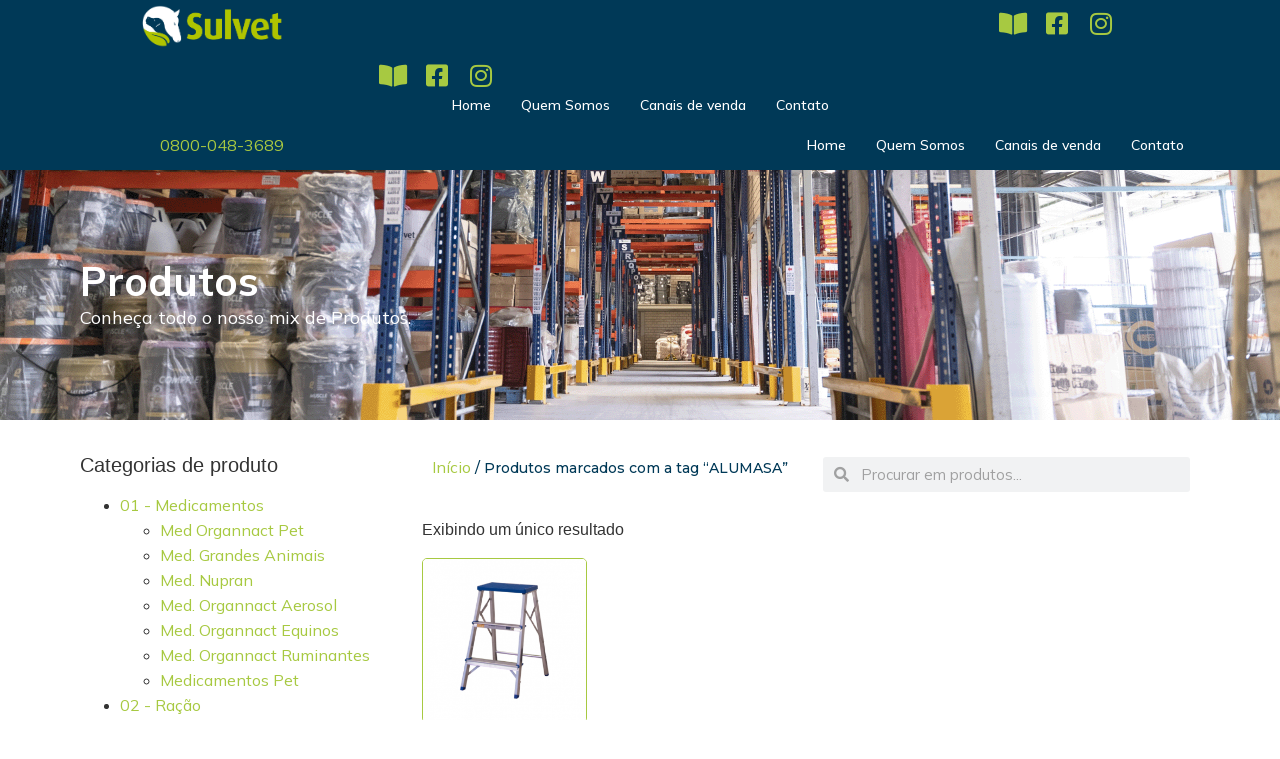

--- FILE ---
content_type: text/html; charset=UTF-8
request_url: https://sulvet.com.br/produto-tag/alumasa/
body_size: 32637
content:
<!doctype html>
<html lang="pt-BR">
<head><meta charset="UTF-8"><script>if(navigator.userAgent.match(/MSIE|Internet Explorer/i)||navigator.userAgent.match(/Trident\/7\..*?rv:11/i)){var href=document.location.href;if(!href.match(/[?&]nowprocket/)){if(href.indexOf("?")==-1){if(href.indexOf("#")==-1){document.location.href=href+"?nowprocket=1"}else{document.location.href=href.replace("#","?nowprocket=1#")}}else{if(href.indexOf("#")==-1){document.location.href=href+"&nowprocket=1"}else{document.location.href=href.replace("#","&nowprocket=1#")}}}}</script><script>(()=>{class RocketLazyLoadScripts{constructor(){this.v="1.2.6",this.triggerEvents=["keydown","mousedown","mousemove","touchmove","touchstart","touchend","wheel"],this.userEventHandler=this.t.bind(this),this.touchStartHandler=this.i.bind(this),this.touchMoveHandler=this.o.bind(this),this.touchEndHandler=this.h.bind(this),this.clickHandler=this.u.bind(this),this.interceptedClicks=[],this.interceptedClickListeners=[],this.l(this),window.addEventListener("pageshow",(t=>{this.persisted=t.persisted,this.everythingLoaded&&this.m()})),this.CSPIssue=sessionStorage.getItem("rocketCSPIssue"),document.addEventListener("securitypolicyviolation",(t=>{this.CSPIssue||"script-src-elem"!==t.violatedDirective||"data"!==t.blockedURI||(this.CSPIssue=!0,sessionStorage.setItem("rocketCSPIssue",!0))})),document.addEventListener("DOMContentLoaded",(()=>{this.k()})),this.delayedScripts={normal:[],async:[],defer:[]},this.trash=[],this.allJQueries=[]}p(t){document.hidden?t.t():(this.triggerEvents.forEach((e=>window.addEventListener(e,t.userEventHandler,{passive:!0}))),window.addEventListener("touchstart",t.touchStartHandler,{passive:!0}),window.addEventListener("mousedown",t.touchStartHandler),document.addEventListener("visibilitychange",t.userEventHandler))}_(){this.triggerEvents.forEach((t=>window.removeEventListener(t,this.userEventHandler,{passive:!0}))),document.removeEventListener("visibilitychange",this.userEventHandler)}i(t){"HTML"!==t.target.tagName&&(window.addEventListener("touchend",this.touchEndHandler),window.addEventListener("mouseup",this.touchEndHandler),window.addEventListener("touchmove",this.touchMoveHandler,{passive:!0}),window.addEventListener("mousemove",this.touchMoveHandler),t.target.addEventListener("click",this.clickHandler),this.L(t.target,!0),this.S(t.target,"onclick","rocket-onclick"),this.C())}o(t){window.removeEventListener("touchend",this.touchEndHandler),window.removeEventListener("mouseup",this.touchEndHandler),window.removeEventListener("touchmove",this.touchMoveHandler,{passive:!0}),window.removeEventListener("mousemove",this.touchMoveHandler),t.target.removeEventListener("click",this.clickHandler),this.L(t.target,!1),this.S(t.target,"rocket-onclick","onclick"),this.M()}h(){window.removeEventListener("touchend",this.touchEndHandler),window.removeEventListener("mouseup",this.touchEndHandler),window.removeEventListener("touchmove",this.touchMoveHandler,{passive:!0}),window.removeEventListener("mousemove",this.touchMoveHandler)}u(t){t.target.removeEventListener("click",this.clickHandler),this.L(t.target,!1),this.S(t.target,"rocket-onclick","onclick"),this.interceptedClicks.push(t),t.preventDefault(),t.stopPropagation(),t.stopImmediatePropagation(),this.M()}O(){window.removeEventListener("touchstart",this.touchStartHandler,{passive:!0}),window.removeEventListener("mousedown",this.touchStartHandler),this.interceptedClicks.forEach((t=>{t.target.dispatchEvent(new MouseEvent("click",{view:t.view,bubbles:!0,cancelable:!0}))}))}l(t){EventTarget.prototype.addEventListenerWPRocketBase=EventTarget.prototype.addEventListener,EventTarget.prototype.addEventListener=function(e,i,o){"click"!==e||t.windowLoaded||i===t.clickHandler||t.interceptedClickListeners.push({target:this,func:i,options:o}),(this||window).addEventListenerWPRocketBase(e,i,o)}}L(t,e){this.interceptedClickListeners.forEach((i=>{i.target===t&&(e?t.removeEventListener("click",i.func,i.options):t.addEventListener("click",i.func,i.options))})),t.parentNode!==document.documentElement&&this.L(t.parentNode,e)}D(){return new Promise((t=>{this.P?this.M=t:t()}))}C(){this.P=!0}M(){this.P=!1}S(t,e,i){t.hasAttribute&&t.hasAttribute(e)&&(event.target.setAttribute(i,event.target.getAttribute(e)),event.target.removeAttribute(e))}t(){this._(this),"loading"===document.readyState?document.addEventListener("DOMContentLoaded",this.R.bind(this)):this.R()}k(){let t=[];document.querySelectorAll("script[type=rocketlazyloadscript][data-rocket-src]").forEach((e=>{let i=e.getAttribute("data-rocket-src");if(i&&!i.startsWith("data:")){0===i.indexOf("//")&&(i=location.protocol+i);try{const o=new URL(i).origin;o!==location.origin&&t.push({src:o,crossOrigin:e.crossOrigin||"module"===e.getAttribute("data-rocket-type")})}catch(t){}}})),t=[...new Map(t.map((t=>[JSON.stringify(t),t]))).values()],this.T(t,"preconnect")}async R(){this.lastBreath=Date.now(),this.j(this),this.F(this),this.I(),this.W(),this.q(),await this.A(this.delayedScripts.normal),await this.A(this.delayedScripts.defer),await this.A(this.delayedScripts.async);try{await this.U(),await this.H(this),await this.J()}catch(t){console.error(t)}window.dispatchEvent(new Event("rocket-allScriptsLoaded")),this.everythingLoaded=!0,this.D().then((()=>{this.O()})),this.N()}W(){document.querySelectorAll("script[type=rocketlazyloadscript]").forEach((t=>{t.hasAttribute("data-rocket-src")?t.hasAttribute("async")&&!1!==t.async?this.delayedScripts.async.push(t):t.hasAttribute("defer")&&!1!==t.defer||"module"===t.getAttribute("data-rocket-type")?this.delayedScripts.defer.push(t):this.delayedScripts.normal.push(t):this.delayedScripts.normal.push(t)}))}async B(t){if(await this.G(),!0!==t.noModule||!("noModule"in HTMLScriptElement.prototype))return new Promise((e=>{let i;function o(){(i||t).setAttribute("data-rocket-status","executed"),e()}try{if(navigator.userAgent.indexOf("Firefox/")>0||""===navigator.vendor||this.CSPIssue)i=document.createElement("script"),[...t.attributes].forEach((t=>{let e=t.nodeName;"type"!==e&&("data-rocket-type"===e&&(e="type"),"data-rocket-src"===e&&(e="src"),i.setAttribute(e,t.nodeValue))})),t.text&&(i.text=t.text),i.hasAttribute("src")?(i.addEventListener("load",o),i.addEventListener("error",(function(){i.setAttribute("data-rocket-status","failed-network"),e()})),setTimeout((()=>{i.isConnected||e()}),1)):(i.text=t.text,o()),t.parentNode.replaceChild(i,t);else{const i=t.getAttribute("data-rocket-type"),s=t.getAttribute("data-rocket-src");i?(t.type=i,t.removeAttribute("data-rocket-type")):t.removeAttribute("type"),t.addEventListener("load",o),t.addEventListener("error",(i=>{this.CSPIssue&&i.target.src.startsWith("data:")?(console.log("WPRocket: data-uri blocked by CSP -> fallback"),t.removeAttribute("src"),this.B(t).then(e)):(t.setAttribute("data-rocket-status","failed-network"),e())})),s?(t.removeAttribute("data-rocket-src"),t.src=s):t.src="data:text/javascript;base64,"+window.btoa(unescape(encodeURIComponent(t.text)))}}catch(i){t.setAttribute("data-rocket-status","failed-transform"),e()}}));t.setAttribute("data-rocket-status","skipped")}async A(t){const e=t.shift();return e&&e.isConnected?(await this.B(e),this.A(t)):Promise.resolve()}q(){this.T([...this.delayedScripts.normal,...this.delayedScripts.defer,...this.delayedScripts.async],"preload")}T(t,e){var i=document.createDocumentFragment();t.forEach((t=>{const o=t.getAttribute&&t.getAttribute("data-rocket-src")||t.src;if(o&&!o.startsWith("data:")){const s=document.createElement("link");s.href=o,s.rel=e,"preconnect"!==e&&(s.as="script"),t.getAttribute&&"module"===t.getAttribute("data-rocket-type")&&(s.crossOrigin=!0),t.crossOrigin&&(s.crossOrigin=t.crossOrigin),t.integrity&&(s.integrity=t.integrity),i.appendChild(s),this.trash.push(s)}})),document.head.appendChild(i)}j(t){let e={};function i(i,o){return e[o].eventsToRewrite.indexOf(i)>=0&&!t.everythingLoaded?"rocket-"+i:i}function o(t,o){!function(t){e[t]||(e[t]={originalFunctions:{add:t.addEventListener,remove:t.removeEventListener},eventsToRewrite:[]},t.addEventListener=function(){arguments[0]=i(arguments[0],t),e[t].originalFunctions.add.apply(t,arguments)},t.removeEventListener=function(){arguments[0]=i(arguments[0],t),e[t].originalFunctions.remove.apply(t,arguments)})}(t),e[t].eventsToRewrite.push(o)}function s(e,i){let o=e[i];e[i]=null,Object.defineProperty(e,i,{get:()=>o||function(){},set(s){t.everythingLoaded?o=s:e["rocket"+i]=o=s}})}o(document,"DOMContentLoaded"),o(window,"DOMContentLoaded"),o(window,"load"),o(window,"pageshow"),o(document,"readystatechange"),s(document,"onreadystatechange"),s(window,"onload"),s(window,"onpageshow");try{Object.defineProperty(document,"readyState",{get:()=>t.rocketReadyState,set(e){t.rocketReadyState=e},configurable:!0}),document.readyState="loading"}catch(t){console.log("WPRocket DJE readyState conflict, bypassing")}}F(t){let e;function i(e){return t.everythingLoaded?e:e.split(" ").map((t=>"load"===t||0===t.indexOf("load.")?"rocket-jquery-load":t)).join(" ")}function o(o){function s(t){const e=o.fn[t];o.fn[t]=o.fn.init.prototype[t]=function(){return this[0]===window&&("string"==typeof arguments[0]||arguments[0]instanceof String?arguments[0]=i(arguments[0]):"object"==typeof arguments[0]&&Object.keys(arguments[0]).forEach((t=>{const e=arguments[0][t];delete arguments[0][t],arguments[0][i(t)]=e}))),e.apply(this,arguments),this}}o&&o.fn&&!t.allJQueries.includes(o)&&(o.fn.ready=o.fn.init.prototype.ready=function(e){return t.domReadyFired?e.bind(document)(o):document.addEventListener("rocket-DOMContentLoaded",(()=>e.bind(document)(o))),o([])},s("on"),s("one"),t.allJQueries.push(o)),e=o}o(window.jQuery),Object.defineProperty(window,"jQuery",{get:()=>e,set(t){o(t)}})}async H(t){const e=document.querySelector("script[data-webpack]");e&&(await async function(){return new Promise((t=>{e.addEventListener("load",t),e.addEventListener("error",t)}))}(),await t.K(),await t.H(t))}async U(){this.domReadyFired=!0;try{document.readyState="interactive"}catch(t){}await this.G(),document.dispatchEvent(new Event("rocket-readystatechange")),await this.G(),document.rocketonreadystatechange&&document.rocketonreadystatechange(),await this.G(),document.dispatchEvent(new Event("rocket-DOMContentLoaded")),await this.G(),window.dispatchEvent(new Event("rocket-DOMContentLoaded"))}async J(){try{document.readyState="complete"}catch(t){}await this.G(),document.dispatchEvent(new Event("rocket-readystatechange")),await this.G(),document.rocketonreadystatechange&&document.rocketonreadystatechange(),await this.G(),window.dispatchEvent(new Event("rocket-load")),await this.G(),window.rocketonload&&window.rocketonload(),await this.G(),this.allJQueries.forEach((t=>t(window).trigger("rocket-jquery-load"))),await this.G();const t=new Event("rocket-pageshow");t.persisted=this.persisted,window.dispatchEvent(t),await this.G(),window.rocketonpageshow&&window.rocketonpageshow({persisted:this.persisted}),this.windowLoaded=!0}m(){document.onreadystatechange&&document.onreadystatechange(),window.onload&&window.onload(),window.onpageshow&&window.onpageshow({persisted:this.persisted})}I(){const t=new Map;document.write=document.writeln=function(e){const i=document.currentScript;i||console.error("WPRocket unable to document.write this: "+e);const o=document.createRange(),s=i.parentElement;let n=t.get(i);void 0===n&&(n=i.nextSibling,t.set(i,n));const c=document.createDocumentFragment();o.setStart(c,0),c.appendChild(o.createContextualFragment(e)),s.insertBefore(c,n)}}async G(){Date.now()-this.lastBreath>45&&(await this.K(),this.lastBreath=Date.now())}async K(){return document.hidden?new Promise((t=>setTimeout(t))):new Promise((t=>requestAnimationFrame(t)))}N(){this.trash.forEach((t=>t.remove()))}static run(){const t=new RocketLazyLoadScripts;t.p(t)}}RocketLazyLoadScripts.run()})();</script>
	
	<meta name="viewport" content="width=device-width, initial-scale=1">
	<link rel="profile" href="https://gmpg.org/xfn/11">
	<title>ALUMASA &#8211; Sulvet</title>
<meta name='robots' content='max-image-preview:large' />
<link rel="alternate" type="application/rss+xml" title="Feed para Sulvet &raquo;" href="https://sulvet.com.br/feed/" />
<link rel="alternate" type="application/rss+xml" title="Feed de comentários para Sulvet &raquo;" href="https://sulvet.com.br/comments/feed/" />
<link rel="alternate" type="application/rss+xml" title="Feed para Sulvet &raquo; ALUMASA Tag" href="https://sulvet.com.br/produto-tag/alumasa/feed/" />
<style id='wp-img-auto-sizes-contain-inline-css'>
img:is([sizes=auto i],[sizes^="auto," i]){contain-intrinsic-size:3000px 1500px}
/*# sourceURL=wp-img-auto-sizes-contain-inline-css */
</style>
<link data-minify="1" rel='stylesheet' id='font-awesome-css' href='https://sulvet.com.br/wp-content/cache/min/1/wp-content/plugins/woocommerce-ajax-filters/berocket/assets/css/font-awesome.min.css?ver=1769542276' media='all' />
<style id='font-awesome-inline-css'>
[data-font="FontAwesome"]:before {font-family: 'FontAwesome' !important;content: attr(data-icon) !important;speak: none !important;font-weight: normal !important;font-variant: normal !important;text-transform: none !important;line-height: 1 !important;font-style: normal !important;-webkit-font-smoothing: antialiased !important;-moz-osx-font-smoothing: grayscale !important;}
/*# sourceURL=font-awesome-inline-css */
</style>
<link rel='stylesheet' id='berocket_aapf_widget-style-css' href='https://sulvet.com.br/wp-content/plugins/woocommerce-ajax-filters/assets/frontend/css/fullmain.min.css?ver=1.6.9.3' media='all' />
<link rel='stylesheet' id='sbi_styles-css' href='https://sulvet.com.br/wp-content/plugins/instagram-feed/css/sbi-styles.min.css?ver=6.9.1' media='all' />
<style id='wp-emoji-styles-inline-css'>

	img.wp-smiley, img.emoji {
		display: inline !important;
		border: none !important;
		box-shadow: none !important;
		height: 1em !important;
		width: 1em !important;
		margin: 0 0.07em !important;
		vertical-align: -0.1em !important;
		background: none !important;
		padding: 0 !important;
	}
/*# sourceURL=wp-emoji-styles-inline-css */
</style>
<link rel='stylesheet' id='wp-block-library-css' href='https://sulvet.com.br/wp-includes/css/dist/block-library/style.min.css?ver=6.9' media='all' />
<link data-minify="1" rel='stylesheet' id='wc-blocks-style-css' href='https://sulvet.com.br/wp-content/cache/min/1/wp-content/plugins/woocommerce/assets/client/blocks/wc-blocks.css?ver=1769542276' media='all' />
<style id='global-styles-inline-css'>
:root{--wp--preset--aspect-ratio--square: 1;--wp--preset--aspect-ratio--4-3: 4/3;--wp--preset--aspect-ratio--3-4: 3/4;--wp--preset--aspect-ratio--3-2: 3/2;--wp--preset--aspect-ratio--2-3: 2/3;--wp--preset--aspect-ratio--16-9: 16/9;--wp--preset--aspect-ratio--9-16: 9/16;--wp--preset--color--black: #000000;--wp--preset--color--cyan-bluish-gray: #abb8c3;--wp--preset--color--white: #ffffff;--wp--preset--color--pale-pink: #f78da7;--wp--preset--color--vivid-red: #cf2e2e;--wp--preset--color--luminous-vivid-orange: #ff6900;--wp--preset--color--luminous-vivid-amber: #fcb900;--wp--preset--color--light-green-cyan: #7bdcb5;--wp--preset--color--vivid-green-cyan: #00d084;--wp--preset--color--pale-cyan-blue: #8ed1fc;--wp--preset--color--vivid-cyan-blue: #0693e3;--wp--preset--color--vivid-purple: #9b51e0;--wp--preset--gradient--vivid-cyan-blue-to-vivid-purple: linear-gradient(135deg,rgb(6,147,227) 0%,rgb(155,81,224) 100%);--wp--preset--gradient--light-green-cyan-to-vivid-green-cyan: linear-gradient(135deg,rgb(122,220,180) 0%,rgb(0,208,130) 100%);--wp--preset--gradient--luminous-vivid-amber-to-luminous-vivid-orange: linear-gradient(135deg,rgb(252,185,0) 0%,rgb(255,105,0) 100%);--wp--preset--gradient--luminous-vivid-orange-to-vivid-red: linear-gradient(135deg,rgb(255,105,0) 0%,rgb(207,46,46) 100%);--wp--preset--gradient--very-light-gray-to-cyan-bluish-gray: linear-gradient(135deg,rgb(238,238,238) 0%,rgb(169,184,195) 100%);--wp--preset--gradient--cool-to-warm-spectrum: linear-gradient(135deg,rgb(74,234,220) 0%,rgb(151,120,209) 20%,rgb(207,42,186) 40%,rgb(238,44,130) 60%,rgb(251,105,98) 80%,rgb(254,248,76) 100%);--wp--preset--gradient--blush-light-purple: linear-gradient(135deg,rgb(255,206,236) 0%,rgb(152,150,240) 100%);--wp--preset--gradient--blush-bordeaux: linear-gradient(135deg,rgb(254,205,165) 0%,rgb(254,45,45) 50%,rgb(107,0,62) 100%);--wp--preset--gradient--luminous-dusk: linear-gradient(135deg,rgb(255,203,112) 0%,rgb(199,81,192) 50%,rgb(65,88,208) 100%);--wp--preset--gradient--pale-ocean: linear-gradient(135deg,rgb(255,245,203) 0%,rgb(182,227,212) 50%,rgb(51,167,181) 100%);--wp--preset--gradient--electric-grass: linear-gradient(135deg,rgb(202,248,128) 0%,rgb(113,206,126) 100%);--wp--preset--gradient--midnight: linear-gradient(135deg,rgb(2,3,129) 0%,rgb(40,116,252) 100%);--wp--preset--font-size--small: 13px;--wp--preset--font-size--medium: 20px;--wp--preset--font-size--large: 36px;--wp--preset--font-size--x-large: 42px;--wp--preset--spacing--20: 0.44rem;--wp--preset--spacing--30: 0.67rem;--wp--preset--spacing--40: 1rem;--wp--preset--spacing--50: 1.5rem;--wp--preset--spacing--60: 2.25rem;--wp--preset--spacing--70: 3.38rem;--wp--preset--spacing--80: 5.06rem;--wp--preset--shadow--natural: 6px 6px 9px rgba(0, 0, 0, 0.2);--wp--preset--shadow--deep: 12px 12px 50px rgba(0, 0, 0, 0.4);--wp--preset--shadow--sharp: 6px 6px 0px rgba(0, 0, 0, 0.2);--wp--preset--shadow--outlined: 6px 6px 0px -3px rgb(255, 255, 255), 6px 6px rgb(0, 0, 0);--wp--preset--shadow--crisp: 6px 6px 0px rgb(0, 0, 0);}:root { --wp--style--global--content-size: 800px;--wp--style--global--wide-size: 1200px; }:where(body) { margin: 0; }.wp-site-blocks > .alignleft { float: left; margin-right: 2em; }.wp-site-blocks > .alignright { float: right; margin-left: 2em; }.wp-site-blocks > .aligncenter { justify-content: center; margin-left: auto; margin-right: auto; }:where(.wp-site-blocks) > * { margin-block-start: 24px; margin-block-end: 0; }:where(.wp-site-blocks) > :first-child { margin-block-start: 0; }:where(.wp-site-blocks) > :last-child { margin-block-end: 0; }:root { --wp--style--block-gap: 24px; }:root :where(.is-layout-flow) > :first-child{margin-block-start: 0;}:root :where(.is-layout-flow) > :last-child{margin-block-end: 0;}:root :where(.is-layout-flow) > *{margin-block-start: 24px;margin-block-end: 0;}:root :where(.is-layout-constrained) > :first-child{margin-block-start: 0;}:root :where(.is-layout-constrained) > :last-child{margin-block-end: 0;}:root :where(.is-layout-constrained) > *{margin-block-start: 24px;margin-block-end: 0;}:root :where(.is-layout-flex){gap: 24px;}:root :where(.is-layout-grid){gap: 24px;}.is-layout-flow > .alignleft{float: left;margin-inline-start: 0;margin-inline-end: 2em;}.is-layout-flow > .alignright{float: right;margin-inline-start: 2em;margin-inline-end: 0;}.is-layout-flow > .aligncenter{margin-left: auto !important;margin-right: auto !important;}.is-layout-constrained > .alignleft{float: left;margin-inline-start: 0;margin-inline-end: 2em;}.is-layout-constrained > .alignright{float: right;margin-inline-start: 2em;margin-inline-end: 0;}.is-layout-constrained > .aligncenter{margin-left: auto !important;margin-right: auto !important;}.is-layout-constrained > :where(:not(.alignleft):not(.alignright):not(.alignfull)){max-width: var(--wp--style--global--content-size);margin-left: auto !important;margin-right: auto !important;}.is-layout-constrained > .alignwide{max-width: var(--wp--style--global--wide-size);}body .is-layout-flex{display: flex;}.is-layout-flex{flex-wrap: wrap;align-items: center;}.is-layout-flex > :is(*, div){margin: 0;}body .is-layout-grid{display: grid;}.is-layout-grid > :is(*, div){margin: 0;}body{padding-top: 0px;padding-right: 0px;padding-bottom: 0px;padding-left: 0px;}a:where(:not(.wp-element-button)){text-decoration: underline;}:root :where(.wp-element-button, .wp-block-button__link){background-color: #32373c;border-width: 0;color: #fff;font-family: inherit;font-size: inherit;font-style: inherit;font-weight: inherit;letter-spacing: inherit;line-height: inherit;padding-top: calc(0.667em + 2px);padding-right: calc(1.333em + 2px);padding-bottom: calc(0.667em + 2px);padding-left: calc(1.333em + 2px);text-decoration: none;text-transform: inherit;}.has-black-color{color: var(--wp--preset--color--black) !important;}.has-cyan-bluish-gray-color{color: var(--wp--preset--color--cyan-bluish-gray) !important;}.has-white-color{color: var(--wp--preset--color--white) !important;}.has-pale-pink-color{color: var(--wp--preset--color--pale-pink) !important;}.has-vivid-red-color{color: var(--wp--preset--color--vivid-red) !important;}.has-luminous-vivid-orange-color{color: var(--wp--preset--color--luminous-vivid-orange) !important;}.has-luminous-vivid-amber-color{color: var(--wp--preset--color--luminous-vivid-amber) !important;}.has-light-green-cyan-color{color: var(--wp--preset--color--light-green-cyan) !important;}.has-vivid-green-cyan-color{color: var(--wp--preset--color--vivid-green-cyan) !important;}.has-pale-cyan-blue-color{color: var(--wp--preset--color--pale-cyan-blue) !important;}.has-vivid-cyan-blue-color{color: var(--wp--preset--color--vivid-cyan-blue) !important;}.has-vivid-purple-color{color: var(--wp--preset--color--vivid-purple) !important;}.has-black-background-color{background-color: var(--wp--preset--color--black) !important;}.has-cyan-bluish-gray-background-color{background-color: var(--wp--preset--color--cyan-bluish-gray) !important;}.has-white-background-color{background-color: var(--wp--preset--color--white) !important;}.has-pale-pink-background-color{background-color: var(--wp--preset--color--pale-pink) !important;}.has-vivid-red-background-color{background-color: var(--wp--preset--color--vivid-red) !important;}.has-luminous-vivid-orange-background-color{background-color: var(--wp--preset--color--luminous-vivid-orange) !important;}.has-luminous-vivid-amber-background-color{background-color: var(--wp--preset--color--luminous-vivid-amber) !important;}.has-light-green-cyan-background-color{background-color: var(--wp--preset--color--light-green-cyan) !important;}.has-vivid-green-cyan-background-color{background-color: var(--wp--preset--color--vivid-green-cyan) !important;}.has-pale-cyan-blue-background-color{background-color: var(--wp--preset--color--pale-cyan-blue) !important;}.has-vivid-cyan-blue-background-color{background-color: var(--wp--preset--color--vivid-cyan-blue) !important;}.has-vivid-purple-background-color{background-color: var(--wp--preset--color--vivid-purple) !important;}.has-black-border-color{border-color: var(--wp--preset--color--black) !important;}.has-cyan-bluish-gray-border-color{border-color: var(--wp--preset--color--cyan-bluish-gray) !important;}.has-white-border-color{border-color: var(--wp--preset--color--white) !important;}.has-pale-pink-border-color{border-color: var(--wp--preset--color--pale-pink) !important;}.has-vivid-red-border-color{border-color: var(--wp--preset--color--vivid-red) !important;}.has-luminous-vivid-orange-border-color{border-color: var(--wp--preset--color--luminous-vivid-orange) !important;}.has-luminous-vivid-amber-border-color{border-color: var(--wp--preset--color--luminous-vivid-amber) !important;}.has-light-green-cyan-border-color{border-color: var(--wp--preset--color--light-green-cyan) !important;}.has-vivid-green-cyan-border-color{border-color: var(--wp--preset--color--vivid-green-cyan) !important;}.has-pale-cyan-blue-border-color{border-color: var(--wp--preset--color--pale-cyan-blue) !important;}.has-vivid-cyan-blue-border-color{border-color: var(--wp--preset--color--vivid-cyan-blue) !important;}.has-vivid-purple-border-color{border-color: var(--wp--preset--color--vivid-purple) !important;}.has-vivid-cyan-blue-to-vivid-purple-gradient-background{background: var(--wp--preset--gradient--vivid-cyan-blue-to-vivid-purple) !important;}.has-light-green-cyan-to-vivid-green-cyan-gradient-background{background: var(--wp--preset--gradient--light-green-cyan-to-vivid-green-cyan) !important;}.has-luminous-vivid-amber-to-luminous-vivid-orange-gradient-background{background: var(--wp--preset--gradient--luminous-vivid-amber-to-luminous-vivid-orange) !important;}.has-luminous-vivid-orange-to-vivid-red-gradient-background{background: var(--wp--preset--gradient--luminous-vivid-orange-to-vivid-red) !important;}.has-very-light-gray-to-cyan-bluish-gray-gradient-background{background: var(--wp--preset--gradient--very-light-gray-to-cyan-bluish-gray) !important;}.has-cool-to-warm-spectrum-gradient-background{background: var(--wp--preset--gradient--cool-to-warm-spectrum) !important;}.has-blush-light-purple-gradient-background{background: var(--wp--preset--gradient--blush-light-purple) !important;}.has-blush-bordeaux-gradient-background{background: var(--wp--preset--gradient--blush-bordeaux) !important;}.has-luminous-dusk-gradient-background{background: var(--wp--preset--gradient--luminous-dusk) !important;}.has-pale-ocean-gradient-background{background: var(--wp--preset--gradient--pale-ocean) !important;}.has-electric-grass-gradient-background{background: var(--wp--preset--gradient--electric-grass) !important;}.has-midnight-gradient-background{background: var(--wp--preset--gradient--midnight) !important;}.has-small-font-size{font-size: var(--wp--preset--font-size--small) !important;}.has-medium-font-size{font-size: var(--wp--preset--font-size--medium) !important;}.has-large-font-size{font-size: var(--wp--preset--font-size--large) !important;}.has-x-large-font-size{font-size: var(--wp--preset--font-size--x-large) !important;}
/*# sourceURL=global-styles-inline-css */
</style>

<link data-minify="1" rel='stylesheet' id='woocommerce-layout-css' href='https://sulvet.com.br/wp-content/cache/min/1/wp-content/plugins/woocommerce/assets/css/woocommerce-layout.css?ver=1769542276' media='all' />
<link data-minify="1" rel='stylesheet' id='woocommerce-smallscreen-css' href='https://sulvet.com.br/wp-content/cache/min/1/wp-content/plugins/woocommerce/assets/css/woocommerce-smallscreen.css?ver=1769542276' media='only screen and (max-width: 768px)' />
<link data-minify="1" rel='stylesheet' id='woocommerce-general-css' href='https://sulvet.com.br/wp-content/cache/min/1/wp-content/plugins/woocommerce/assets/css/woocommerce.css?ver=1769542276' media='all' />
<style id='woocommerce-inline-inline-css'>
.woocommerce form .form-row .required { visibility: visible; }
/*# sourceURL=woocommerce-inline-inline-css */
</style>
<link data-minify="1" rel='stylesheet' id='brands-styles-css' href='https://sulvet.com.br/wp-content/cache/min/1/wp-content/plugins/woocommerce/assets/css/brands.css?ver=1769542276' media='all' />
<link data-minify="1" rel='stylesheet' id='hello-elementor-css' href='https://sulvet.com.br/wp-content/cache/min/1/wp-content/themes/hello-elementor/assets/css/reset.css?ver=1769542276' media='all' />
<link data-minify="1" rel='stylesheet' id='hello-elementor-theme-style-css' href='https://sulvet.com.br/wp-content/cache/min/1/wp-content/themes/hello-elementor/assets/css/theme.css?ver=1769542276' media='all' />
<link data-minify="1" rel='stylesheet' id='hello-elementor-header-footer-css' href='https://sulvet.com.br/wp-content/cache/min/1/wp-content/themes/hello-elementor/assets/css/header-footer.css?ver=1769542276' media='all' />
<link rel='stylesheet' id='elementor-frontend-css' href='https://sulvet.com.br/wp-content/plugins/elementor/assets/css/frontend.min.css?ver=3.32.2' media='all' />
<style id='elementor-frontend-inline-css'>
@-webkit-keyframes ha_fadeIn{0%{opacity:0}to{opacity:1}}@keyframes ha_fadeIn{0%{opacity:0}to{opacity:1}}@-webkit-keyframes ha_zoomIn{0%{opacity:0;-webkit-transform:scale3d(.3,.3,.3);transform:scale3d(.3,.3,.3)}50%{opacity:1}}@keyframes ha_zoomIn{0%{opacity:0;-webkit-transform:scale3d(.3,.3,.3);transform:scale3d(.3,.3,.3)}50%{opacity:1}}@-webkit-keyframes ha_rollIn{0%{opacity:0;-webkit-transform:translate3d(-100%,0,0) rotate3d(0,0,1,-120deg);transform:translate3d(-100%,0,0) rotate3d(0,0,1,-120deg)}to{opacity:1}}@keyframes ha_rollIn{0%{opacity:0;-webkit-transform:translate3d(-100%,0,0) rotate3d(0,0,1,-120deg);transform:translate3d(-100%,0,0) rotate3d(0,0,1,-120deg)}to{opacity:1}}@-webkit-keyframes ha_bounce{0%,20%,53%,to{-webkit-animation-timing-function:cubic-bezier(.215,.61,.355,1);animation-timing-function:cubic-bezier(.215,.61,.355,1)}40%,43%{-webkit-transform:translate3d(0,-30px,0) scaleY(1.1);transform:translate3d(0,-30px,0) scaleY(1.1);-webkit-animation-timing-function:cubic-bezier(.755,.05,.855,.06);animation-timing-function:cubic-bezier(.755,.05,.855,.06)}70%{-webkit-transform:translate3d(0,-15px,0) scaleY(1.05);transform:translate3d(0,-15px,0) scaleY(1.05);-webkit-animation-timing-function:cubic-bezier(.755,.05,.855,.06);animation-timing-function:cubic-bezier(.755,.05,.855,.06)}80%{-webkit-transition-timing-function:cubic-bezier(.215,.61,.355,1);transition-timing-function:cubic-bezier(.215,.61,.355,1);-webkit-transform:translate3d(0,0,0) scaleY(.95);transform:translate3d(0,0,0) scaleY(.95)}90%{-webkit-transform:translate3d(0,-4px,0) scaleY(1.02);transform:translate3d(0,-4px,0) scaleY(1.02)}}@keyframes ha_bounce{0%,20%,53%,to{-webkit-animation-timing-function:cubic-bezier(.215,.61,.355,1);animation-timing-function:cubic-bezier(.215,.61,.355,1)}40%,43%{-webkit-transform:translate3d(0,-30px,0) scaleY(1.1);transform:translate3d(0,-30px,0) scaleY(1.1);-webkit-animation-timing-function:cubic-bezier(.755,.05,.855,.06);animation-timing-function:cubic-bezier(.755,.05,.855,.06)}70%{-webkit-transform:translate3d(0,-15px,0) scaleY(1.05);transform:translate3d(0,-15px,0) scaleY(1.05);-webkit-animation-timing-function:cubic-bezier(.755,.05,.855,.06);animation-timing-function:cubic-bezier(.755,.05,.855,.06)}80%{-webkit-transition-timing-function:cubic-bezier(.215,.61,.355,1);transition-timing-function:cubic-bezier(.215,.61,.355,1);-webkit-transform:translate3d(0,0,0) scaleY(.95);transform:translate3d(0,0,0) scaleY(.95)}90%{-webkit-transform:translate3d(0,-4px,0) scaleY(1.02);transform:translate3d(0,-4px,0) scaleY(1.02)}}@-webkit-keyframes ha_bounceIn{0%,20%,40%,60%,80%,to{-webkit-animation-timing-function:cubic-bezier(.215,.61,.355,1);animation-timing-function:cubic-bezier(.215,.61,.355,1)}0%{opacity:0;-webkit-transform:scale3d(.3,.3,.3);transform:scale3d(.3,.3,.3)}20%{-webkit-transform:scale3d(1.1,1.1,1.1);transform:scale3d(1.1,1.1,1.1)}40%{-webkit-transform:scale3d(.9,.9,.9);transform:scale3d(.9,.9,.9)}60%{opacity:1;-webkit-transform:scale3d(1.03,1.03,1.03);transform:scale3d(1.03,1.03,1.03)}80%{-webkit-transform:scale3d(.97,.97,.97);transform:scale3d(.97,.97,.97)}to{opacity:1}}@keyframes ha_bounceIn{0%,20%,40%,60%,80%,to{-webkit-animation-timing-function:cubic-bezier(.215,.61,.355,1);animation-timing-function:cubic-bezier(.215,.61,.355,1)}0%{opacity:0;-webkit-transform:scale3d(.3,.3,.3);transform:scale3d(.3,.3,.3)}20%{-webkit-transform:scale3d(1.1,1.1,1.1);transform:scale3d(1.1,1.1,1.1)}40%{-webkit-transform:scale3d(.9,.9,.9);transform:scale3d(.9,.9,.9)}60%{opacity:1;-webkit-transform:scale3d(1.03,1.03,1.03);transform:scale3d(1.03,1.03,1.03)}80%{-webkit-transform:scale3d(.97,.97,.97);transform:scale3d(.97,.97,.97)}to{opacity:1}}@-webkit-keyframes ha_flipInX{0%{opacity:0;-webkit-transform:perspective(400px) rotate3d(1,0,0,90deg);transform:perspective(400px) rotate3d(1,0,0,90deg);-webkit-animation-timing-function:ease-in;animation-timing-function:ease-in}40%{-webkit-transform:perspective(400px) rotate3d(1,0,0,-20deg);transform:perspective(400px) rotate3d(1,0,0,-20deg);-webkit-animation-timing-function:ease-in;animation-timing-function:ease-in}60%{opacity:1;-webkit-transform:perspective(400px) rotate3d(1,0,0,10deg);transform:perspective(400px) rotate3d(1,0,0,10deg)}80%{-webkit-transform:perspective(400px) rotate3d(1,0,0,-5deg);transform:perspective(400px) rotate3d(1,0,0,-5deg)}}@keyframes ha_flipInX{0%{opacity:0;-webkit-transform:perspective(400px) rotate3d(1,0,0,90deg);transform:perspective(400px) rotate3d(1,0,0,90deg);-webkit-animation-timing-function:ease-in;animation-timing-function:ease-in}40%{-webkit-transform:perspective(400px) rotate3d(1,0,0,-20deg);transform:perspective(400px) rotate3d(1,0,0,-20deg);-webkit-animation-timing-function:ease-in;animation-timing-function:ease-in}60%{opacity:1;-webkit-transform:perspective(400px) rotate3d(1,0,0,10deg);transform:perspective(400px) rotate3d(1,0,0,10deg)}80%{-webkit-transform:perspective(400px) rotate3d(1,0,0,-5deg);transform:perspective(400px) rotate3d(1,0,0,-5deg)}}@-webkit-keyframes ha_flipInY{0%{opacity:0;-webkit-transform:perspective(400px) rotate3d(0,1,0,90deg);transform:perspective(400px) rotate3d(0,1,0,90deg);-webkit-animation-timing-function:ease-in;animation-timing-function:ease-in}40%{-webkit-transform:perspective(400px) rotate3d(0,1,0,-20deg);transform:perspective(400px) rotate3d(0,1,0,-20deg);-webkit-animation-timing-function:ease-in;animation-timing-function:ease-in}60%{opacity:1;-webkit-transform:perspective(400px) rotate3d(0,1,0,10deg);transform:perspective(400px) rotate3d(0,1,0,10deg)}80%{-webkit-transform:perspective(400px) rotate3d(0,1,0,-5deg);transform:perspective(400px) rotate3d(0,1,0,-5deg)}}@keyframes ha_flipInY{0%{opacity:0;-webkit-transform:perspective(400px) rotate3d(0,1,0,90deg);transform:perspective(400px) rotate3d(0,1,0,90deg);-webkit-animation-timing-function:ease-in;animation-timing-function:ease-in}40%{-webkit-transform:perspective(400px) rotate3d(0,1,0,-20deg);transform:perspective(400px) rotate3d(0,1,0,-20deg);-webkit-animation-timing-function:ease-in;animation-timing-function:ease-in}60%{opacity:1;-webkit-transform:perspective(400px) rotate3d(0,1,0,10deg);transform:perspective(400px) rotate3d(0,1,0,10deg)}80%{-webkit-transform:perspective(400px) rotate3d(0,1,0,-5deg);transform:perspective(400px) rotate3d(0,1,0,-5deg)}}@-webkit-keyframes ha_swing{20%{-webkit-transform:rotate3d(0,0,1,15deg);transform:rotate3d(0,0,1,15deg)}40%{-webkit-transform:rotate3d(0,0,1,-10deg);transform:rotate3d(0,0,1,-10deg)}60%{-webkit-transform:rotate3d(0,0,1,5deg);transform:rotate3d(0,0,1,5deg)}80%{-webkit-transform:rotate3d(0,0,1,-5deg);transform:rotate3d(0,0,1,-5deg)}}@keyframes ha_swing{20%{-webkit-transform:rotate3d(0,0,1,15deg);transform:rotate3d(0,0,1,15deg)}40%{-webkit-transform:rotate3d(0,0,1,-10deg);transform:rotate3d(0,0,1,-10deg)}60%{-webkit-transform:rotate3d(0,0,1,5deg);transform:rotate3d(0,0,1,5deg)}80%{-webkit-transform:rotate3d(0,0,1,-5deg);transform:rotate3d(0,0,1,-5deg)}}@-webkit-keyframes ha_slideInDown{0%{visibility:visible;-webkit-transform:translate3d(0,-100%,0);transform:translate3d(0,-100%,0)}}@keyframes ha_slideInDown{0%{visibility:visible;-webkit-transform:translate3d(0,-100%,0);transform:translate3d(0,-100%,0)}}@-webkit-keyframes ha_slideInUp{0%{visibility:visible;-webkit-transform:translate3d(0,100%,0);transform:translate3d(0,100%,0)}}@keyframes ha_slideInUp{0%{visibility:visible;-webkit-transform:translate3d(0,100%,0);transform:translate3d(0,100%,0)}}@-webkit-keyframes ha_slideInLeft{0%{visibility:visible;-webkit-transform:translate3d(-100%,0,0);transform:translate3d(-100%,0,0)}}@keyframes ha_slideInLeft{0%{visibility:visible;-webkit-transform:translate3d(-100%,0,0);transform:translate3d(-100%,0,0)}}@-webkit-keyframes ha_slideInRight{0%{visibility:visible;-webkit-transform:translate3d(100%,0,0);transform:translate3d(100%,0,0)}}@keyframes ha_slideInRight{0%{visibility:visible;-webkit-transform:translate3d(100%,0,0);transform:translate3d(100%,0,0)}}.ha_fadeIn{-webkit-animation-name:ha_fadeIn;animation-name:ha_fadeIn}.ha_zoomIn{-webkit-animation-name:ha_zoomIn;animation-name:ha_zoomIn}.ha_rollIn{-webkit-animation-name:ha_rollIn;animation-name:ha_rollIn}.ha_bounce{-webkit-transform-origin:center bottom;-ms-transform-origin:center bottom;transform-origin:center bottom;-webkit-animation-name:ha_bounce;animation-name:ha_bounce}.ha_bounceIn{-webkit-animation-name:ha_bounceIn;animation-name:ha_bounceIn;-webkit-animation-duration:.75s;-webkit-animation-duration:calc(var(--animate-duration)*.75);animation-duration:.75s;animation-duration:calc(var(--animate-duration)*.75)}.ha_flipInX,.ha_flipInY{-webkit-animation-name:ha_flipInX;animation-name:ha_flipInX;-webkit-backface-visibility:visible!important;backface-visibility:visible!important}.ha_flipInY{-webkit-animation-name:ha_flipInY;animation-name:ha_flipInY}.ha_swing{-webkit-transform-origin:top center;-ms-transform-origin:top center;transform-origin:top center;-webkit-animation-name:ha_swing;animation-name:ha_swing}.ha_slideInDown{-webkit-animation-name:ha_slideInDown;animation-name:ha_slideInDown}.ha_slideInUp{-webkit-animation-name:ha_slideInUp;animation-name:ha_slideInUp}.ha_slideInLeft{-webkit-animation-name:ha_slideInLeft;animation-name:ha_slideInLeft}.ha_slideInRight{-webkit-animation-name:ha_slideInRight;animation-name:ha_slideInRight}.ha-css-transform-yes{-webkit-transition-duration:var(--ha-tfx-transition-duration, .2s);transition-duration:var(--ha-tfx-transition-duration, .2s);-webkit-transition-property:-webkit-transform;transition-property:transform;transition-property:transform,-webkit-transform;-webkit-transform:translate(var(--ha-tfx-translate-x, 0),var(--ha-tfx-translate-y, 0)) scale(var(--ha-tfx-scale-x, 1),var(--ha-tfx-scale-y, 1)) skew(var(--ha-tfx-skew-x, 0),var(--ha-tfx-skew-y, 0)) rotateX(var(--ha-tfx-rotate-x, 0)) rotateY(var(--ha-tfx-rotate-y, 0)) rotateZ(var(--ha-tfx-rotate-z, 0));transform:translate(var(--ha-tfx-translate-x, 0),var(--ha-tfx-translate-y, 0)) scale(var(--ha-tfx-scale-x, 1),var(--ha-tfx-scale-y, 1)) skew(var(--ha-tfx-skew-x, 0),var(--ha-tfx-skew-y, 0)) rotateX(var(--ha-tfx-rotate-x, 0)) rotateY(var(--ha-tfx-rotate-y, 0)) rotateZ(var(--ha-tfx-rotate-z, 0))}.ha-css-transform-yes:hover{-webkit-transform:translate(var(--ha-tfx-translate-x-hover, var(--ha-tfx-translate-x, 0)),var(--ha-tfx-translate-y-hover, var(--ha-tfx-translate-y, 0))) scale(var(--ha-tfx-scale-x-hover, var(--ha-tfx-scale-x, 1)),var(--ha-tfx-scale-y-hover, var(--ha-tfx-scale-y, 1))) skew(var(--ha-tfx-skew-x-hover, var(--ha-tfx-skew-x, 0)),var(--ha-tfx-skew-y-hover, var(--ha-tfx-skew-y, 0))) rotateX(var(--ha-tfx-rotate-x-hover, var(--ha-tfx-rotate-x, 0))) rotateY(var(--ha-tfx-rotate-y-hover, var(--ha-tfx-rotate-y, 0))) rotateZ(var(--ha-tfx-rotate-z-hover, var(--ha-tfx-rotate-z, 0)));transform:translate(var(--ha-tfx-translate-x-hover, var(--ha-tfx-translate-x, 0)),var(--ha-tfx-translate-y-hover, var(--ha-tfx-translate-y, 0))) scale(var(--ha-tfx-scale-x-hover, var(--ha-tfx-scale-x, 1)),var(--ha-tfx-scale-y-hover, var(--ha-tfx-scale-y, 1))) skew(var(--ha-tfx-skew-x-hover, var(--ha-tfx-skew-x, 0)),var(--ha-tfx-skew-y-hover, var(--ha-tfx-skew-y, 0))) rotateX(var(--ha-tfx-rotate-x-hover, var(--ha-tfx-rotate-x, 0))) rotateY(var(--ha-tfx-rotate-y-hover, var(--ha-tfx-rotate-y, 0))) rotateZ(var(--ha-tfx-rotate-z-hover, var(--ha-tfx-rotate-z, 0)))}.happy-addon>.elementor-widget-container{word-wrap:break-word;overflow-wrap:break-word}.happy-addon>.elementor-widget-container,.happy-addon>.elementor-widget-container *{-webkit-box-sizing:border-box;box-sizing:border-box}.happy-addon:not(:has(.elementor-widget-container)),.happy-addon:not(:has(.elementor-widget-container)) *{-webkit-box-sizing:border-box;box-sizing:border-box;word-wrap:break-word;overflow-wrap:break-word}.happy-addon p:empty{display:none}.happy-addon .elementor-inline-editing{min-height:auto!important}.happy-addon-pro img{max-width:100%;height:auto;-o-object-fit:cover;object-fit:cover}.ha-screen-reader-text{position:absolute;overflow:hidden;clip:rect(1px,1px,1px,1px);margin:-1px;padding:0;width:1px;height:1px;border:0;word-wrap:normal!important;-webkit-clip-path:inset(50%);clip-path:inset(50%)}.ha-has-bg-overlay>.elementor-widget-container{position:relative;z-index:1}.ha-has-bg-overlay>.elementor-widget-container:before{position:absolute;top:0;left:0;z-index:-1;width:100%;height:100%;content:""}.ha-has-bg-overlay:not(:has(.elementor-widget-container)){position:relative;z-index:1}.ha-has-bg-overlay:not(:has(.elementor-widget-container)):before{position:absolute;top:0;left:0;z-index:-1;width:100%;height:100%;content:""}.ha-popup--is-enabled .ha-js-popup,.ha-popup--is-enabled .ha-js-popup img{cursor:-webkit-zoom-in!important;cursor:zoom-in!important}.mfp-wrap .mfp-arrow,.mfp-wrap .mfp-close{background-color:transparent}.mfp-wrap .mfp-arrow:focus,.mfp-wrap .mfp-close:focus{outline-width:thin}.ha-advanced-tooltip-enable{position:relative;cursor:pointer;--ha-tooltip-arrow-color:black;--ha-tooltip-arrow-distance:0}.ha-advanced-tooltip-enable .ha-advanced-tooltip-content{position:absolute;z-index:999;display:none;padding:5px 0;width:120px;height:auto;border-radius:6px;background-color:#000;color:#fff;text-align:center;opacity:0}.ha-advanced-tooltip-enable .ha-advanced-tooltip-content::after{position:absolute;border-width:5px;border-style:solid;content:""}.ha-advanced-tooltip-enable .ha-advanced-tooltip-content.no-arrow::after{visibility:hidden}.ha-advanced-tooltip-enable .ha-advanced-tooltip-content.show{display:inline-block;opacity:1}.ha-advanced-tooltip-enable.ha-advanced-tooltip-top .ha-advanced-tooltip-content,body[data-elementor-device-mode=tablet] .ha-advanced-tooltip-enable.ha-advanced-tooltip-tablet-top .ha-advanced-tooltip-content{top:unset;right:0;bottom:calc(101% + var(--ha-tooltip-arrow-distance));left:0;margin:0 auto}.ha-advanced-tooltip-enable.ha-advanced-tooltip-top .ha-advanced-tooltip-content::after,body[data-elementor-device-mode=tablet] .ha-advanced-tooltip-enable.ha-advanced-tooltip-tablet-top .ha-advanced-tooltip-content::after{top:100%;right:unset;bottom:unset;left:50%;border-color:var(--ha-tooltip-arrow-color) transparent transparent transparent;-webkit-transform:translateX(-50%);-ms-transform:translateX(-50%);transform:translateX(-50%)}.ha-advanced-tooltip-enable.ha-advanced-tooltip-bottom .ha-advanced-tooltip-content,body[data-elementor-device-mode=tablet] .ha-advanced-tooltip-enable.ha-advanced-tooltip-tablet-bottom .ha-advanced-tooltip-content{top:calc(101% + var(--ha-tooltip-arrow-distance));right:0;bottom:unset;left:0;margin:0 auto}.ha-advanced-tooltip-enable.ha-advanced-tooltip-bottom .ha-advanced-tooltip-content::after,body[data-elementor-device-mode=tablet] .ha-advanced-tooltip-enable.ha-advanced-tooltip-tablet-bottom .ha-advanced-tooltip-content::after{top:unset;right:unset;bottom:100%;left:50%;border-color:transparent transparent var(--ha-tooltip-arrow-color) transparent;-webkit-transform:translateX(-50%);-ms-transform:translateX(-50%);transform:translateX(-50%)}.ha-advanced-tooltip-enable.ha-advanced-tooltip-left .ha-advanced-tooltip-content,body[data-elementor-device-mode=tablet] .ha-advanced-tooltip-enable.ha-advanced-tooltip-tablet-left .ha-advanced-tooltip-content{top:50%;right:calc(101% + var(--ha-tooltip-arrow-distance));bottom:unset;left:unset;-webkit-transform:translateY(-50%);-ms-transform:translateY(-50%);transform:translateY(-50%)}.ha-advanced-tooltip-enable.ha-advanced-tooltip-left .ha-advanced-tooltip-content::after,body[data-elementor-device-mode=tablet] .ha-advanced-tooltip-enable.ha-advanced-tooltip-tablet-left .ha-advanced-tooltip-content::after{top:50%;right:unset;bottom:unset;left:100%;border-color:transparent transparent transparent var(--ha-tooltip-arrow-color);-webkit-transform:translateY(-50%);-ms-transform:translateY(-50%);transform:translateY(-50%)}.ha-advanced-tooltip-enable.ha-advanced-tooltip-right .ha-advanced-tooltip-content,body[data-elementor-device-mode=tablet] .ha-advanced-tooltip-enable.ha-advanced-tooltip-tablet-right .ha-advanced-tooltip-content{top:50%;right:unset;bottom:unset;left:calc(101% + var(--ha-tooltip-arrow-distance));-webkit-transform:translateY(-50%);-ms-transform:translateY(-50%);transform:translateY(-50%)}.ha-advanced-tooltip-enable.ha-advanced-tooltip-right .ha-advanced-tooltip-content::after,body[data-elementor-device-mode=tablet] .ha-advanced-tooltip-enable.ha-advanced-tooltip-tablet-right .ha-advanced-tooltip-content::after{top:50%;right:100%;bottom:unset;left:unset;border-color:transparent var(--ha-tooltip-arrow-color) transparent transparent;-webkit-transform:translateY(-50%);-ms-transform:translateY(-50%);transform:translateY(-50%)}body[data-elementor-device-mode=mobile] .ha-advanced-tooltip-enable.ha-advanced-tooltip-mobile-top .ha-advanced-tooltip-content{top:unset;right:0;bottom:calc(101% + var(--ha-tooltip-arrow-distance));left:0;margin:0 auto}body[data-elementor-device-mode=mobile] .ha-advanced-tooltip-enable.ha-advanced-tooltip-mobile-top .ha-advanced-tooltip-content::after{top:100%;right:unset;bottom:unset;left:50%;border-color:var(--ha-tooltip-arrow-color) transparent transparent transparent;-webkit-transform:translateX(-50%);-ms-transform:translateX(-50%);transform:translateX(-50%)}body[data-elementor-device-mode=mobile] .ha-advanced-tooltip-enable.ha-advanced-tooltip-mobile-bottom .ha-advanced-tooltip-content{top:calc(101% + var(--ha-tooltip-arrow-distance));right:0;bottom:unset;left:0;margin:0 auto}body[data-elementor-device-mode=mobile] .ha-advanced-tooltip-enable.ha-advanced-tooltip-mobile-bottom .ha-advanced-tooltip-content::after{top:unset;right:unset;bottom:100%;left:50%;border-color:transparent transparent var(--ha-tooltip-arrow-color) transparent;-webkit-transform:translateX(-50%);-ms-transform:translateX(-50%);transform:translateX(-50%)}body[data-elementor-device-mode=mobile] .ha-advanced-tooltip-enable.ha-advanced-tooltip-mobile-left .ha-advanced-tooltip-content{top:50%;right:calc(101% + var(--ha-tooltip-arrow-distance));bottom:unset;left:unset;-webkit-transform:translateY(-50%);-ms-transform:translateY(-50%);transform:translateY(-50%)}body[data-elementor-device-mode=mobile] .ha-advanced-tooltip-enable.ha-advanced-tooltip-mobile-left .ha-advanced-tooltip-content::after{top:50%;right:unset;bottom:unset;left:100%;border-color:transparent transparent transparent var(--ha-tooltip-arrow-color);-webkit-transform:translateY(-50%);-ms-transform:translateY(-50%);transform:translateY(-50%)}body[data-elementor-device-mode=mobile] .ha-advanced-tooltip-enable.ha-advanced-tooltip-mobile-right .ha-advanced-tooltip-content{top:50%;right:unset;bottom:unset;left:calc(101% + var(--ha-tooltip-arrow-distance));-webkit-transform:translateY(-50%);-ms-transform:translateY(-50%);transform:translateY(-50%)}body[data-elementor-device-mode=mobile] .ha-advanced-tooltip-enable.ha-advanced-tooltip-mobile-right .ha-advanced-tooltip-content::after{top:50%;right:100%;bottom:unset;left:unset;border-color:transparent var(--ha-tooltip-arrow-color) transparent transparent;-webkit-transform:translateY(-50%);-ms-transform:translateY(-50%);transform:translateY(-50%)}body.elementor-editor-active .happy-addon.ha-gravityforms .gform_wrapper{display:block!important}.ha-scroll-to-top-wrap.ha-scroll-to-top-hide{display:none}.ha-scroll-to-top-wrap.edit-mode,.ha-scroll-to-top-wrap.single-page-off{display:none!important}.ha-scroll-to-top-button{position:fixed;right:15px;bottom:15px;z-index:9999;display:-webkit-box;display:-webkit-flex;display:-ms-flexbox;display:flex;-webkit-box-align:center;-webkit-align-items:center;align-items:center;-ms-flex-align:center;-webkit-box-pack:center;-ms-flex-pack:center;-webkit-justify-content:center;justify-content:center;width:50px;height:50px;border-radius:50px;background-color:#5636d1;color:#fff;text-align:center;opacity:1;cursor:pointer;-webkit-transition:all .3s;transition:all .3s}.ha-scroll-to-top-button i{color:#fff;font-size:16px}.ha-scroll-to-top-button:hover{background-color:#e2498a}.ha-particle-wrapper{position:absolute;top:0;left:0;width:100%;height:100%}.ha-floating-element{position:fixed;z-index:999}.ha-floating-element-align-top-left .ha-floating-element{top:0;left:0}.ha-floating-element-align-top-right .ha-floating-element{top:0;right:0}.ha-floating-element-align-top-center .ha-floating-element{top:0;left:50%;-webkit-transform:translateX(-50%);-ms-transform:translateX(-50%);transform:translateX(-50%)}.ha-floating-element-align-middle-left .ha-floating-element{top:50%;left:0;-webkit-transform:translateY(-50%);-ms-transform:translateY(-50%);transform:translateY(-50%)}.ha-floating-element-align-middle-right .ha-floating-element{top:50%;right:0;-webkit-transform:translateY(-50%);-ms-transform:translateY(-50%);transform:translateY(-50%)}.ha-floating-element-align-bottom-left .ha-floating-element{bottom:0;left:0}.ha-floating-element-align-bottom-right .ha-floating-element{right:0;bottom:0}.ha-floating-element-align-bottom-center .ha-floating-element{bottom:0;left:50%;-webkit-transform:translateX(-50%);-ms-transform:translateX(-50%);transform:translateX(-50%)}.ha-editor-placeholder{padding:20px;border:5px double #f1f1f1;background:#f8f8f8;text-align:center;opacity:.5}.ha-editor-placeholder-title{margin-top:0;margin-bottom:8px;font-weight:700;font-size:16px}.ha-editor-placeholder-content{margin:0;font-size:12px}.ha-p-relative{position:relative}.ha-p-absolute{position:absolute}.ha-p-fixed{position:fixed}.ha-w-1{width:1%}.ha-h-1{height:1%}.ha-w-2{width:2%}.ha-h-2{height:2%}.ha-w-3{width:3%}.ha-h-3{height:3%}.ha-w-4{width:4%}.ha-h-4{height:4%}.ha-w-5{width:5%}.ha-h-5{height:5%}.ha-w-6{width:6%}.ha-h-6{height:6%}.ha-w-7{width:7%}.ha-h-7{height:7%}.ha-w-8{width:8%}.ha-h-8{height:8%}.ha-w-9{width:9%}.ha-h-9{height:9%}.ha-w-10{width:10%}.ha-h-10{height:10%}.ha-w-11{width:11%}.ha-h-11{height:11%}.ha-w-12{width:12%}.ha-h-12{height:12%}.ha-w-13{width:13%}.ha-h-13{height:13%}.ha-w-14{width:14%}.ha-h-14{height:14%}.ha-w-15{width:15%}.ha-h-15{height:15%}.ha-w-16{width:16%}.ha-h-16{height:16%}.ha-w-17{width:17%}.ha-h-17{height:17%}.ha-w-18{width:18%}.ha-h-18{height:18%}.ha-w-19{width:19%}.ha-h-19{height:19%}.ha-w-20{width:20%}.ha-h-20{height:20%}.ha-w-21{width:21%}.ha-h-21{height:21%}.ha-w-22{width:22%}.ha-h-22{height:22%}.ha-w-23{width:23%}.ha-h-23{height:23%}.ha-w-24{width:24%}.ha-h-24{height:24%}.ha-w-25{width:25%}.ha-h-25{height:25%}.ha-w-26{width:26%}.ha-h-26{height:26%}.ha-w-27{width:27%}.ha-h-27{height:27%}.ha-w-28{width:28%}.ha-h-28{height:28%}.ha-w-29{width:29%}.ha-h-29{height:29%}.ha-w-30{width:30%}.ha-h-30{height:30%}.ha-w-31{width:31%}.ha-h-31{height:31%}.ha-w-32{width:32%}.ha-h-32{height:32%}.ha-w-33{width:33%}.ha-h-33{height:33%}.ha-w-34{width:34%}.ha-h-34{height:34%}.ha-w-35{width:35%}.ha-h-35{height:35%}.ha-w-36{width:36%}.ha-h-36{height:36%}.ha-w-37{width:37%}.ha-h-37{height:37%}.ha-w-38{width:38%}.ha-h-38{height:38%}.ha-w-39{width:39%}.ha-h-39{height:39%}.ha-w-40{width:40%}.ha-h-40{height:40%}.ha-w-41{width:41%}.ha-h-41{height:41%}.ha-w-42{width:42%}.ha-h-42{height:42%}.ha-w-43{width:43%}.ha-h-43{height:43%}.ha-w-44{width:44%}.ha-h-44{height:44%}.ha-w-45{width:45%}.ha-h-45{height:45%}.ha-w-46{width:46%}.ha-h-46{height:46%}.ha-w-47{width:47%}.ha-h-47{height:47%}.ha-w-48{width:48%}.ha-h-48{height:48%}.ha-w-49{width:49%}.ha-h-49{height:49%}.ha-w-50{width:50%}.ha-h-50{height:50%}.ha-w-51{width:51%}.ha-h-51{height:51%}.ha-w-52{width:52%}.ha-h-52{height:52%}.ha-w-53{width:53%}.ha-h-53{height:53%}.ha-w-54{width:54%}.ha-h-54{height:54%}.ha-w-55{width:55%}.ha-h-55{height:55%}.ha-w-56{width:56%}.ha-h-56{height:56%}.ha-w-57{width:57%}.ha-h-57{height:57%}.ha-w-58{width:58%}.ha-h-58{height:58%}.ha-w-59{width:59%}.ha-h-59{height:59%}.ha-w-60{width:60%}.ha-h-60{height:60%}.ha-w-61{width:61%}.ha-h-61{height:61%}.ha-w-62{width:62%}.ha-h-62{height:62%}.ha-w-63{width:63%}.ha-h-63{height:63%}.ha-w-64{width:64%}.ha-h-64{height:64%}.ha-w-65{width:65%}.ha-h-65{height:65%}.ha-w-66{width:66%}.ha-h-66{height:66%}.ha-w-67{width:67%}.ha-h-67{height:67%}.ha-w-68{width:68%}.ha-h-68{height:68%}.ha-w-69{width:69%}.ha-h-69{height:69%}.ha-w-70{width:70%}.ha-h-70{height:70%}.ha-w-71{width:71%}.ha-h-71{height:71%}.ha-w-72{width:72%}.ha-h-72{height:72%}.ha-w-73{width:73%}.ha-h-73{height:73%}.ha-w-74{width:74%}.ha-h-74{height:74%}.ha-w-75{width:75%}.ha-h-75{height:75%}.ha-w-76{width:76%}.ha-h-76{height:76%}.ha-w-77{width:77%}.ha-h-77{height:77%}.ha-w-78{width:78%}.ha-h-78{height:78%}.ha-w-79{width:79%}.ha-h-79{height:79%}.ha-w-80{width:80%}.ha-h-80{height:80%}.ha-w-81{width:81%}.ha-h-81{height:81%}.ha-w-82{width:82%}.ha-h-82{height:82%}.ha-w-83{width:83%}.ha-h-83{height:83%}.ha-w-84{width:84%}.ha-h-84{height:84%}.ha-w-85{width:85%}.ha-h-85{height:85%}.ha-w-86{width:86%}.ha-h-86{height:86%}.ha-w-87{width:87%}.ha-h-87{height:87%}.ha-w-88{width:88%}.ha-h-88{height:88%}.ha-w-89{width:89%}.ha-h-89{height:89%}.ha-w-90{width:90%}.ha-h-90{height:90%}.ha-w-91{width:91%}.ha-h-91{height:91%}.ha-w-92{width:92%}.ha-h-92{height:92%}.ha-w-93{width:93%}.ha-h-93{height:93%}.ha-w-94{width:94%}.ha-h-94{height:94%}.ha-w-95{width:95%}.ha-h-95{height:95%}.ha-w-96{width:96%}.ha-h-96{height:96%}.ha-w-97{width:97%}.ha-h-97{height:97%}.ha-w-98{width:98%}.ha-h-98{height:98%}.ha-w-99{width:99%}.ha-h-99{height:99%}.ha-w-100{width:100%}.ha-h-100{height:100%}.ha-flex{display:-webkit-box!important;display:-webkit-flex!important;display:-ms-flexbox!important;display:flex!important}.ha-flex-inline{display:-webkit-inline-box!important;display:-webkit-inline-flex!important;display:-ms-inline-flexbox!important;display:inline-flex!important}.ha-flex-x-start{-webkit-box-pack:start;-ms-flex-pack:start;-webkit-justify-content:flex-start;justify-content:flex-start}.ha-flex-x-end{-webkit-box-pack:end;-ms-flex-pack:end;-webkit-justify-content:flex-end;justify-content:flex-end}.ha-flex-x-between{-webkit-box-pack:justify;-ms-flex-pack:justify;-webkit-justify-content:space-between;justify-content:space-between}.ha-flex-x-around{-ms-flex-pack:distribute;-webkit-justify-content:space-around;justify-content:space-around}.ha-flex-x-even{-webkit-box-pack:space-evenly;-ms-flex-pack:space-evenly;-webkit-justify-content:space-evenly;justify-content:space-evenly}.ha-flex-x-center{-webkit-box-pack:center;-ms-flex-pack:center;-webkit-justify-content:center;justify-content:center}.ha-flex-y-top{-webkit-box-align:start;-webkit-align-items:flex-start;align-items:flex-start;-ms-flex-align:start}.ha-flex-y-center{-webkit-box-align:center;-webkit-align-items:center;align-items:center;-ms-flex-align:center}.ha-flex-y-bottom{-webkit-box-align:end;-webkit-align-items:flex-end;align-items:flex-end;-ms-flex-align:end}
/*# sourceURL=elementor-frontend-inline-css */
</style>
<link rel='stylesheet' id='widget-image-css' href='https://sulvet.com.br/wp-content/plugins/elementor/assets/css/widget-image.min.css?ver=3.32.2' media='all' />
<link rel='stylesheet' id='e-animation-grow-css' href='https://sulvet.com.br/wp-content/plugins/elementor/assets/lib/animations/styles/e-animation-grow.min.css?ver=3.32.2' media='all' />
<link rel='stylesheet' id='widget-social-icons-css' href='https://sulvet.com.br/wp-content/plugins/elementor/assets/css/widget-social-icons.min.css?ver=3.32.2' media='all' />
<link rel='stylesheet' id='e-apple-webkit-css' href='https://sulvet.com.br/wp-content/plugins/elementor/assets/css/conditionals/apple-webkit.min.css?ver=3.32.2' media='all' />
<link rel='stylesheet' id='widget-nav-menu-css' href='https://sulvet.com.br/wp-content/plugins/elementor-pro/assets/css/widget-nav-menu.min.css?ver=3.25.4' media='all' />
<link rel='stylesheet' id='widget-heading-css' href='https://sulvet.com.br/wp-content/plugins/elementor/assets/css/widget-heading.min.css?ver=3.32.2' media='all' />
<link rel='stylesheet' id='widget-icon-list-css' href='https://sulvet.com.br/wp-content/plugins/elementor/assets/css/widget-icon-list.min.css?ver=3.32.2' media='all' />
<link data-minify="1" rel='stylesheet' id='swiper-css' href='https://sulvet.com.br/wp-content/cache/min/1/wp-content/plugins/elementor/assets/lib/swiper/v8/css/swiper.min.css?ver=1769542276' media='all' />
<link rel='stylesheet' id='e-swiper-css' href='https://sulvet.com.br/wp-content/plugins/elementor/assets/css/conditionals/e-swiper.min.css?ver=3.32.2' media='all' />
<link rel='stylesheet' id='widget-search-form-css' href='https://sulvet.com.br/wp-content/plugins/elementor-pro/assets/css/widget-search-form.min.css?ver=3.25.4' media='all' />
<link rel='stylesheet' id='elementor-icons-shared-0-css' href='https://sulvet.com.br/wp-content/plugins/elementor/assets/lib/font-awesome/css/fontawesome.min.css?ver=5.15.3' media='all' />
<link data-minify="1" rel='stylesheet' id='elementor-icons-fa-solid-css' href='https://sulvet.com.br/wp-content/cache/min/1/wp-content/plugins/elementor/assets/lib/font-awesome/css/solid.min.css?ver=1769542276' media='all' />
<link rel='stylesheet' id='widget-woocommerce-products-css' href='https://sulvet.com.br/wp-content/plugins/elementor-pro/assets/css/widget-woocommerce-products.min.css?ver=3.25.4' media='all' />
<link rel='stylesheet' id='e-animation-fadeInUp-css' href='https://sulvet.com.br/wp-content/plugins/elementor/assets/lib/animations/styles/fadeInUp.min.css?ver=3.32.2' media='all' />
<link data-minify="1" rel='stylesheet' id='elementor-icons-css' href='https://sulvet.com.br/wp-content/cache/min/1/wp-content/plugins/elementor/assets/lib/eicons/css/elementor-icons.min.css?ver=1769542276' media='all' />
<link rel='stylesheet' id='elementor-post-13-css' href='https://sulvet.com.br/wp-content/uploads/elementor/css/post-13.css?ver=1769542275' media='all' />
<link rel='stylesheet' id='e-popup-style-css' href='https://sulvet.com.br/wp-content/plugins/elementor-pro/assets/css/conditionals/popup.min.css?ver=3.25.4' media='all' />
<link data-minify="1" rel='stylesheet' id='font-awesome-5-all-css' href='https://sulvet.com.br/wp-content/cache/min/1/wp-content/plugins/elementor/assets/lib/font-awesome/css/all.min.css?ver=1769542276' media='all' />
<link rel='stylesheet' id='font-awesome-4-shim-css' href='https://sulvet.com.br/wp-content/plugins/elementor/assets/lib/font-awesome/css/v4-shims.min.css?ver=3.32.2' media='all' />
<link rel='stylesheet' id='sbistyles-css' href='https://sulvet.com.br/wp-content/plugins/instagram-feed/css/sbi-styles.min.css?ver=6.9.1' media='all' />
<link rel='stylesheet' id='elementor-post-232-css' href='https://sulvet.com.br/wp-content/uploads/elementor/css/post-232.css?ver=1769542275' media='all' />
<link data-minify="1" rel='stylesheet' id='happy-icons-css' href='https://sulvet.com.br/wp-content/cache/min/1/wp-content/plugins/happy-elementor-addons/assets/fonts/style.min.css?ver=1769542276' media='all' />
<link rel='stylesheet' id='elementor-post-250-css' href='https://sulvet.com.br/wp-content/uploads/elementor/css/post-250.css?ver=1769542275' media='all' />
<link rel='stylesheet' id='elementor-post-339-css' href='https://sulvet.com.br/wp-content/uploads/elementor/css/post-339.css?ver=1769542275' media='all' />
<link data-minify="1" rel='stylesheet' id='yith_ywraq_frontend-css' href='https://sulvet.com.br/wp-content/cache/min/1/wp-content/plugins/yith-woocommerce-request-a-quote-premium/assets/css/ywraq-frontend.css?ver=1769542276' media='all' />
<style id='yith_ywraq_frontend-inline-css'>
:root {
		--ywraq_layout_button_bg_color: rgb(167,201,65);
		--ywraq_layout_button_bg_color_hover: rgb(0,57,87);
		--ywraq_layout_button_border_color: rgb(167,201,65);
		--ywraq_layout_button_border_color_hover: rgb(0,57,87);
		--ywraq_layout_button_color: #ffffff;
		--ywraq_layout_button_color_hover: #ffffff;
		
		--ywraq_checkout_button_bg_color: rgb(167,201,65);
		--ywraq_checkout_button_bg_color_hover: rgb(0,57,87);
		--ywraq_checkout_button_border_color: rgb(167,201,65);
		--ywraq_checkout_button_border_color_hover: rgb(0,57,87);
		--ywraq_checkout_button_color: #ffffff;
		--ywraq_checkout_button_color_hover: #ffffff;
		
		--ywraq_accept_button_bg_color: #0066b4;
		--ywraq_accept_button_bg_color_hover: #044a80;
		--ywraq_accept_button_border_color: #0066b4;
		--ywraq_accept_button_border_color_hover: #044a80;
		--ywraq_accept_button_color: #ffffff;
		--ywraq_accept_button_color_hover: #ffffff;
		
		--ywraq_reject_button_bg_color: transparent;
		--ywraq_reject_button_bg_color_hover: #CC2B2B;
		--ywraq_reject_button_border_color: #CC2B2B;
		--ywraq_reject_button_border_color_hover: #CC2B2B;
		--ywraq_reject_button_color: #CC2B2B;
		--ywraq_reject_button_color_hover: #ffffff;
		}		
.woocommerce.single-product button.single_add_to_cart_button.button {margin-right: 5px;}
	.woocommerce.single-product .product .yith-ywraq-add-to-quote {display: inline-block; vertical-align: middle;margin-top: 5px;}
	
/*# sourceURL=yith_ywraq_frontend-inline-css */
</style>
<link rel='stylesheet' id='elementor-gf-mulish-css' href='https://fonts.googleapis.com/css?family=Mulish:100,100italic,200,200italic,300,300italic,400,400italic,500,500italic,600,600italic,700,700italic,800,800italic,900,900italic&#038;display=auto' media='all' />
<link rel='stylesheet' id='elementor-gf-montserrat-css' href='https://fonts.googleapis.com/css?family=Montserrat:100,100italic,200,200italic,300,300italic,400,400italic,500,500italic,600,600italic,700,700italic,800,800italic,900,900italic&#038;display=auto' media='all' />
<link data-minify="1" rel='stylesheet' id='elementor-icons-fa-brands-css' href='https://sulvet.com.br/wp-content/cache/min/1/wp-content/plugins/elementor/assets/lib/font-awesome/css/brands.min.css?ver=1769542276' media='all' />
<link data-minify="1" rel='stylesheet' id='elementor-icons-shared-1-css' href='https://sulvet.com.br/wp-content/cache/min/1/wp-content/plugins/happy-elementor-addons/assets/fonts/style.min.css?ver=1769542276' media='all' />
<link data-minify="1" rel='stylesheet' id='elementor-icons-happy-icons-css' href='https://sulvet.com.br/wp-content/cache/min/1/wp-content/plugins/happy-elementor-addons/assets/fonts/style.min.css?ver=1769542276' media='all' />
<script type="rocketlazyloadscript" data-rocket-src="https://sulvet.com.br/wp-includes/js/jquery/jquery.min.js?ver=3.7.1" id="jquery-core-js" defer></script>
<script type="rocketlazyloadscript" data-rocket-src="https://sulvet.com.br/wp-includes/js/jquery/jquery-migrate.min.js?ver=3.4.1" id="jquery-migrate-js" defer></script>
<script type="rocketlazyloadscript" data-rocket-src="https://sulvet.com.br/wp-content/plugins/woocommerce/assets/js/jquery-blockui/jquery.blockUI.min.js?ver=2.7.0-wc.10.2.3" id="jquery-blockui-js" defer data-wp-strategy="defer"></script>
<script id="wc-add-to-cart-js-extra">
var wc_add_to_cart_params = {"ajax_url":"/wp-admin/admin-ajax.php","wc_ajax_url":"/?wc-ajax=%%endpoint%%","i18n_view_cart":"Ver carrinho","cart_url":"https://sulvet.com.br","is_cart":"","cart_redirect_after_add":"yes"};
//# sourceURL=wc-add-to-cart-js-extra
</script>
<script type="rocketlazyloadscript" data-rocket-src="https://sulvet.com.br/wp-content/plugins/woocommerce/assets/js/frontend/add-to-cart.min.js?ver=10.2.3" id="wc-add-to-cart-js" defer data-wp-strategy="defer"></script>
<script type="rocketlazyloadscript" data-rocket-src="https://sulvet.com.br/wp-content/plugins/woocommerce/assets/js/js-cookie/js.cookie.min.js?ver=2.1.4-wc.10.2.3" id="js-cookie-js" defer data-wp-strategy="defer"></script>
<script id="woocommerce-js-extra">
var woocommerce_params = {"ajax_url":"/wp-admin/admin-ajax.php","wc_ajax_url":"/?wc-ajax=%%endpoint%%","i18n_password_show":"Mostrar senha","i18n_password_hide":"Ocultar senha"};
//# sourceURL=woocommerce-js-extra
</script>
<script type="rocketlazyloadscript" data-rocket-src="https://sulvet.com.br/wp-content/plugins/woocommerce/assets/js/frontend/woocommerce.min.js?ver=10.2.3" id="woocommerce-js" defer data-wp-strategy="defer"></script>
<script type="rocketlazyloadscript" data-rocket-src="https://sulvet.com.br/wp-content/plugins/elementor/assets/lib/font-awesome/js/v4-shims.min.js?ver=3.32.2" id="font-awesome-4-shim-js" defer></script>
<link rel="https://api.w.org/" href="https://sulvet.com.br/wp-json/" /><link rel="alternate" title="JSON" type="application/json" href="https://sulvet.com.br/wp-json/wp/v2/product_tag/253" /><link rel="EditURI" type="application/rsd+xml" title="RSD" href="https://sulvet.com.br/xmlrpc.php?rsd" />
<meta name="generator" content="WordPress 6.9" />
<meta name="generator" content="WooCommerce 10.2.3" />
<style></style>	<noscript><style>.woocommerce-product-gallery{ opacity: 1 !important; }</style></noscript>
	<meta name="generator" content="Elementor 3.32.2; features: additional_custom_breakpoints; settings: css_print_method-external, google_font-enabled, font_display-auto">
			<style>
				.e-con.e-parent:nth-of-type(n+4):not(.e-lazyloaded):not(.e-no-lazyload),
				.e-con.e-parent:nth-of-type(n+4):not(.e-lazyloaded):not(.e-no-lazyload) * {
					background-image: none !important;
				}
				@media screen and (max-height: 1024px) {
					.e-con.e-parent:nth-of-type(n+3):not(.e-lazyloaded):not(.e-no-lazyload),
					.e-con.e-parent:nth-of-type(n+3):not(.e-lazyloaded):not(.e-no-lazyload) * {
						background-image: none !important;
					}
				}
				@media screen and (max-height: 640px) {
					.e-con.e-parent:nth-of-type(n+2):not(.e-lazyloaded):not(.e-no-lazyload),
					.e-con.e-parent:nth-of-type(n+2):not(.e-lazyloaded):not(.e-no-lazyload) * {
						background-image: none !important;
					}
				}
			</style>
			<link rel="icon" href="https://sulvet.com.br/wp-content/uploads/2022/03/cropped-faticon-branco-32x32.png" sizes="32x32" />
<link rel="icon" href="https://sulvet.com.br/wp-content/uploads/2022/03/cropped-faticon-branco-192x192.png" sizes="192x192" />
<link rel="apple-touch-icon" href="https://sulvet.com.br/wp-content/uploads/2022/03/cropped-faticon-branco-180x180.png" />
<meta name="msapplication-TileImage" content="https://sulvet.com.br/wp-content/uploads/2022/03/cropped-faticon-branco-270x270.png" />
<link rel='stylesheet' id='select2-css' href='https://sulvet.com.br/wp-content/plugins/woocommerce-ajax-filters/assets/frontend/css/select2.min.css?ver=6.9' media='all' />
<link rel='stylesheet' id='elementor-post-1058-css' href='https://sulvet.com.br/wp-content/uploads/elementor/css/post-1058.css?ver=1769542276' media='all' />
<link rel='stylesheet' id='widget-form-css' href='https://sulvet.com.br/wp-content/plugins/elementor-pro/assets/css/widget-form.min.css?ver=3.25.4' media='all' />
<link rel='stylesheet' id='joinchat-css' href='https://sulvet.com.br/wp-content/plugins/creame-whatsapp-me/public/css/joinchat.min.css?ver=6.0.8' media='all' />
<style id='joinchat-inline-css'>
.joinchat{--ch:142;--cs:70%;--cl:49%;--bw:0}.joinchat{--bottom:7px;--left:0;--s:50px}
/*# sourceURL=joinchat-inline-css */
</style>
<link rel='stylesheet' id='e-motion-fx-css' href='https://sulvet.com.br/wp-content/plugins/elementor-pro/assets/css/modules/motion-fx.min.css?ver=3.25.4' media='all' />
</head>
<body class="archive tax-product_tag term-alumasa term-253 wp-custom-logo wp-embed-responsive wp-theme-hello-elementor theme-hello-elementor woocommerce woocommerce-page woocommerce-no-js hello-elementor-default elementor-default elementor-template-full-width elementor-kit-13 elementor-page-339">


<a class="skip-link screen-reader-text" href="#content">Ir para o conteúdo</a>

		<div data-elementor-type="header" data-elementor-id="232" class="elementor elementor-232 elementor-location-header" data-elementor-settings="{&quot;ha_cmc_init_switcher&quot;:&quot;no&quot;}" data-elementor-post-type="elementor_library">
					<section class="elementor-section elementor-top-section elementor-element elementor-element-471d26c elementor-section-content-middle elementor-section-boxed elementor-section-height-default elementor-section-height-default" data-id="471d26c" data-element_type="section" data-settings="{&quot;background_background&quot;:&quot;classic&quot;,&quot;_ha_eqh_enable&quot;:false}">
						<div class="elementor-container elementor-column-gap-default">
					<div class="elementor-column elementor-col-25 elementor-top-column elementor-element elementor-element-b36229e" data-id="b36229e" data-element_type="column">
			<div class="elementor-widget-wrap elementor-element-populated">
						<div class="elementor-element elementor-element-8c02211 elementor-widget elementor-widget-theme-site-logo elementor-widget-image" data-id="8c02211" data-element_type="widget" data-settings="{&quot;motion_fx_motion_fx_scrolling&quot;:&quot;yes&quot;,&quot;motion_fx_devices&quot;:[&quot;desktop&quot;,&quot;tablet&quot;,&quot;mobile&quot;]}" data-widget_type="theme-site-logo.default">
				<div class="elementor-widget-container">
											<a href="https://sulvet.com.br">
			<img fetchpriority="high" width="690" height="210" src="https://sulvet.com.br/wp-content/uploads/2021/12/Sulvet-branco.png" class="attachment-full size-full wp-image-13456" alt="" srcset="https://sulvet.com.br/wp-content/uploads/2021/12/Sulvet-branco.png 690w, https://sulvet.com.br/wp-content/uploads/2021/12/Sulvet-branco-300x91.png 300w, https://sulvet.com.br/wp-content/uploads/2021/12/Sulvet-branco-600x183.png 600w" sizes="(max-width: 690px) 100vw, 690px" />				</a>
											</div>
				</div>
					</div>
		</div>
				<div class="elementor-column elementor-col-25 elementor-top-column elementor-element elementor-element-b1a61f9 elementor-hidden-phone" data-id="b1a61f9" data-element_type="column">
			<div class="elementor-widget-wrap">
							</div>
		</div>
				<div class="elementor-column elementor-col-25 elementor-top-column elementor-element elementor-element-d79f103 elementor-hidden-mobile elementor-hidden-desktop elementor-hidden-tablet" data-id="d79f103" data-element_type="column">
			<div class="elementor-widget-wrap elementor-element-populated">
						<div class="elementor-element elementor-element-dc77f4e elementor-widget__width-initial elementor-widget elementor-widget-yith-ywraq-mini-widget-quote" data-id="dc77f4e" data-element_type="widget" data-widget_type="yith-ywraq-mini-widget-quote.default">
				<div class="elementor-widget-container">
					<div class="widget woocommerce widget_ywraq_mini_list_quote"><div class="yith-ywraq-list-widget-wrapper" data-instance="title=Lista+de+Cota%C3%A7%C3%B5es&amp;item_name=item&amp;item_plural_name=itens&amp;show_thumbnail=true&amp;show_price=true&amp;show_quantity=true&amp;show_variations=true&amp;show_title_inside=1&amp;button_label=Visualizar+a+lista&amp;open_quote_page=0&amp;args%5Btitle%5D=Lista+de+Cota%C3%A7%C3%B5es&amp;args%5Bitem_name%5D=item&amp;args%5Bitem_plural_name%5D=itens&amp;args%5Bshow_thumbnail%5D=true&amp;args%5Bshow_price%5D=true&amp;args%5Bshow_quantity%5D=true&amp;args%5Bshow_variations%5D=true&amp;args%5Bshow_title_inside%5D=true&amp;args%5Bbutton_label%5D=Visualizar+a+lista&amp;args%5Bopen_quote_page%5D=0&amp;widget_type=mini">
<div class="raq-info empty-raq">
	<a class="raq_label" 		href="https://sulvet.com.br/request-quote/">
					<span class="raq-tip-counter">
					<span class="ywraq-quote-icon-icon_quote"></span><span
						class="raq-items-number">0</span>
				</span>
			</a>
</div>
<div class="yith-ywraq-list-wrapper">
	<div class="close">X</div>
	<div class="yith-ywraq-list-content">
				<ul class="yith-ywraq-list">
							<li class="no-product">
					Nenhum produto na lista				</li>
					</ul>
			</div>
</div>

</div></div>				</div>
				</div>
					</div>
		</div>
				<div class="elementor-column elementor-col-25 elementor-top-column elementor-element elementor-element-9ffcdef elementor-hidden-phone" data-id="9ffcdef" data-element_type="column">
			<div class="elementor-widget-wrap elementor-element-populated">
						<div class="elementor-element elementor-element-a128961 e-grid-align-left e-grid-align-mobile-center elementor-widget__width-initial elementor-shape-rounded elementor-grid-0 elementor-widget elementor-widget-social-icons" data-id="a128961" data-element_type="widget" data-widget_type="social-icons.default">
				<div class="elementor-widget-container">
							<div class="elementor-social-icons-wrapper elementor-grid" role="list">
							<span class="elementor-grid-item" role="listitem">
					<a class="elementor-icon elementor-social-icon elementor-social-icon-book-open elementor-animation-grow elementor-repeater-item-0ad1642" href="https://sulvet.com.br/catalogo/" target="_blank">
						<span class="elementor-screen-only">Book-open</span>
						<i aria-hidden="true" class="fas fa-book-open"></i>					</a>
				</span>
							<span class="elementor-grid-item" role="listitem">
					<a class="elementor-icon elementor-social-icon elementor-social-icon-facebook-square elementor-animation-grow elementor-repeater-item-94f42f8" href="https://www.facebook.com/Sulvetcomercial" target="_blank">
						<span class="elementor-screen-only">Facebook-square</span>
						<i aria-hidden="true" class="fab fa-facebook-square"></i>					</a>
				</span>
							<span class="elementor-grid-item" role="listitem">
					<a class="elementor-icon elementor-social-icon elementor-social-icon-instagram elementor-animation-grow elementor-repeater-item-53d3abf" href="https://www.instagram.com/sulvetcomercial/" target="_blank">
						<span class="elementor-screen-only">Instagram</span>
						<i aria-hidden="true" class="fab fa-instagram"></i>					</a>
				</span>
					</div>
						</div>
				</div>
					</div>
		</div>
					</div>
		</section>
				<div class="elementor-section elementor-top-section elementor-element elementor-element-40274c7 elementor-hidden-desktop elementor-hidden-tablet elementor-section-boxed elementor-section-height-default elementor-section-height-default" data-id="40274c7" data-element_type="section" id="nav-mobile" data-settings="{&quot;background_background&quot;:&quot;classic&quot;,&quot;_ha_eqh_enable&quot;:false}">
						<div class="elementor-container elementor-column-gap-default">
					<div class="elementor-column elementor-col-100 elementor-top-column elementor-element elementor-element-2d2603f" data-id="2d2603f" data-element_type="column">
			<div class="elementor-widget-wrap elementor-element-populated">
						<div class="elementor-element elementor-element-5e83469 elementor-widget-mobile__width-initial elementor-hidden-desktop elementor-hidden-tablet elementor-hidden-mobile elementor-widget elementor-widget-yith-ywraq-mini-widget-quote" data-id="5e83469" data-element_type="widget" data-widget_type="yith-ywraq-mini-widget-quote.default">
				<div class="elementor-widget-container">
					<div class="widget woocommerce widget_ywraq_mini_list_quote"><div class="yith-ywraq-list-widget-wrapper" data-instance="title=Lista+de+Cota%C3%A7%C3%B5es&amp;item_name=item&amp;item_plural_name=itens&amp;show_thumbnail=true&amp;show_price=true&amp;show_quantity=true&amp;show_variations=true&amp;show_title_inside=1&amp;button_label=Visualizar+a+lista&amp;open_quote_page=0&amp;args%5Btitle%5D=Lista+de+Cota%C3%A7%C3%B5es&amp;args%5Bitem_name%5D=item&amp;args%5Bitem_plural_name%5D=itens&amp;args%5Bshow_thumbnail%5D=true&amp;args%5Bshow_price%5D=true&amp;args%5Bshow_quantity%5D=true&amp;args%5Bshow_variations%5D=true&amp;args%5Bshow_title_inside%5D=true&amp;args%5Bbutton_label%5D=Visualizar+a+lista&amp;args%5Bopen_quote_page%5D=0&amp;widget_type=mini">
<div class="raq-info empty-raq">
	<a class="raq_label" 		href="https://sulvet.com.br/request-quote/">
					<span class="raq-tip-counter">
					<span class="ywraq-quote-icon-icon_quote"></span><span
						class="raq-items-number">0</span>
				</span>
			</a>
</div>
<div class="yith-ywraq-list-wrapper">
	<div class="close">X</div>
	<div class="yith-ywraq-list-content">
				<ul class="yith-ywraq-list">
							<li class="no-product">
					Nenhum produto na lista				</li>
					</ul>
			</div>
</div>

</div></div>				</div>
				</div>
				<div class="elementor-element elementor-element-5f8198a e-grid-align-left e-grid-align-mobile-right elementor-widget__width-initial elementor-shape-rounded elementor-grid-0 elementor-widget elementor-widget-social-icons" data-id="5f8198a" data-element_type="widget" data-widget_type="social-icons.default">
				<div class="elementor-widget-container">
							<div class="elementor-social-icons-wrapper elementor-grid" role="list">
							<span class="elementor-grid-item" role="listitem">
					<a class="elementor-icon elementor-social-icon elementor-social-icon-book-open elementor-animation-grow elementor-repeater-item-a5e2563" href="https://sulvet.com.br/catalogo/" target="_blank">
						<span class="elementor-screen-only">Book-open</span>
						<i aria-hidden="true" class="fas fa-book-open"></i>					</a>
				</span>
							<span class="elementor-grid-item" role="listitem">
					<a class="elementor-icon elementor-social-icon elementor-social-icon-facebook-square elementor-animation-grow elementor-repeater-item-94f42f8" href="https://www.facebook.com/Sulvetcomercial" target="_blank">
						<span class="elementor-screen-only">Facebook-square</span>
						<i aria-hidden="true" class="fab fa-facebook-square"></i>					</a>
				</span>
							<span class="elementor-grid-item" role="listitem">
					<a class="elementor-icon elementor-social-icon elementor-social-icon-instagram elementor-animation-grow elementor-repeater-item-53d3abf" href="https://www.instagram.com/sulvetcomercial/" target="_blank">
						<span class="elementor-screen-only">Instagram</span>
						<i aria-hidden="true" class="fab fa-instagram"></i>					</a>
				</span>
					</div>
						</div>
				</div>
				<div class="elementor-element elementor-element-f298aee elementor-nav-menu__align-center elementor-nav-menu--stretch elementor-widget-tablet__width-initial elementor-widget-mobile__width-initial elementor-nav-menu--dropdown-tablet elementor-nav-menu__text-align-aside elementor-nav-menu--toggle elementor-nav-menu--burger elementor-widget elementor-widget-nav-menu" data-id="f298aee" data-element_type="widget" data-settings="{&quot;full_width&quot;:&quot;stretch&quot;,&quot;layout&quot;:&quot;horizontal&quot;,&quot;submenu_icon&quot;:{&quot;value&quot;:&quot;&lt;i class=\&quot;fas fa-caret-down\&quot;&gt;&lt;\/i&gt;&quot;,&quot;library&quot;:&quot;fa-solid&quot;},&quot;toggle&quot;:&quot;burger&quot;}" data-widget_type="nav-menu.default">
				<div class="elementor-widget-container">
								<nav aria-label="Menu" class="elementor-nav-menu--main elementor-nav-menu__container elementor-nav-menu--layout-horizontal e--pointer-underline e--animation-fade">
				<ul id="menu-1-f298aee" class="elementor-nav-menu"><li class="menu-item menu-item-type-custom menu-item-object-custom menu-item-home menu-item-61"><a href="https://sulvet.com.br" class="elementor-item">Home</a></li>
<li class="menu-item menu-item-type-custom menu-item-object-custom menu-item-60"><a href="https://sulvet.com.br/quem-somos" class="elementor-item">Quem Somos</a></li>
<li class="menu-item menu-item-type-custom menu-item-object-custom menu-item-1022"><a href="https://sulvet.com.br/canais-de-venda/" class="elementor-item">Canais de venda</a></li>
<li class="menu-item menu-item-type-custom menu-item-object-custom menu-item-has-children menu-item-62"><a class="elementor-item">Contato</a>
<ul class="sub-menu elementor-nav-menu--dropdown">
	<li class="menu-item menu-item-type-custom menu-item-object-custom menu-item-1023"><a href="https://sulvet.com.br/contato" class="elementor-sub-item">Contato</a></li>
	<li class="menu-item menu-item-type-custom menu-item-object-custom menu-item-910"><a href="https://sulvet.com.br/trabalhe-na-sulvet/" class="elementor-sub-item">Trabalhe Conosco</a></li>
</ul>
</li>
</ul>			</nav>
					<div class="elementor-menu-toggle" role="button" tabindex="0" aria-label="Menu Toggle" aria-expanded="false">
			<i aria-hidden="true" role="presentation" class="elementor-menu-toggle__icon--open eicon-menu-bar"></i><i aria-hidden="true" role="presentation" class="elementor-menu-toggle__icon--close eicon-close"></i>			<span class="elementor-screen-only">Menu</span>
		</div>
					<nav class="elementor-nav-menu--dropdown elementor-nav-menu__container" aria-hidden="true">
				<ul id="menu-2-f298aee" class="elementor-nav-menu"><li class="menu-item menu-item-type-custom menu-item-object-custom menu-item-home menu-item-61"><a href="https://sulvet.com.br" class="elementor-item" tabindex="-1">Home</a></li>
<li class="menu-item menu-item-type-custom menu-item-object-custom menu-item-60"><a href="https://sulvet.com.br/quem-somos" class="elementor-item" tabindex="-1">Quem Somos</a></li>
<li class="menu-item menu-item-type-custom menu-item-object-custom menu-item-1022"><a href="https://sulvet.com.br/canais-de-venda/" class="elementor-item" tabindex="-1">Canais de venda</a></li>
<li class="menu-item menu-item-type-custom menu-item-object-custom menu-item-has-children menu-item-62"><a class="elementor-item" tabindex="-1">Contato</a>
<ul class="sub-menu elementor-nav-menu--dropdown">
	<li class="menu-item menu-item-type-custom menu-item-object-custom menu-item-1023"><a href="https://sulvet.com.br/contato" class="elementor-sub-item" tabindex="-1">Contato</a></li>
	<li class="menu-item menu-item-type-custom menu-item-object-custom menu-item-910"><a href="https://sulvet.com.br/trabalhe-na-sulvet/" class="elementor-sub-item" tabindex="-1">Trabalhe Conosco</a></li>
</ul>
</li>
</ul>			</nav>
						</div>
				</div>
					</div>
		</div>
					</div>
		</div>
				<section class="elementor-section elementor-top-section elementor-element elementor-element-895bbc1 elementor-section-content-middle elementor-hidden-mobile elementor-section-boxed elementor-section-height-default elementor-section-height-default" data-id="895bbc1" data-element_type="section" data-settings="{&quot;background_background&quot;:&quot;classic&quot;,&quot;_ha_eqh_enable&quot;:false}">
						<div class="elementor-container elementor-column-gap-default">
					<div class="elementor-column elementor-col-50 elementor-top-column elementor-element elementor-element-3bcce3e elementor-hidden-mobile" data-id="3bcce3e" data-element_type="column">
			<div class="elementor-widget-wrap elementor-element-populated">
						<div class="elementor-element elementor-element-d6ff8ee elementor-widget elementor-widget-heading" data-id="d6ff8ee" data-element_type="widget" data-widget_type="heading.default">
				<div class="elementor-widget-container">
					<h6 class="elementor-heading-title elementor-size-default"><a href="tel:0800%20048%203689">0800-048-3689</a></h6>				</div>
				</div>
					</div>
		</div>
				<div class="elementor-column elementor-col-50 elementor-top-column elementor-element elementor-element-9f5b67e elementor-hidden-phone" data-id="9f5b67e" data-element_type="column">
			<div class="elementor-widget-wrap elementor-element-populated">
						<div class="elementor-element elementor-element-14d070e elementor-nav-menu__align-end elementor-nav-menu--stretch elementor-widget-tablet__width-initial elementor-widget-mobile__width-initial elementor-nav-menu--dropdown-tablet elementor-nav-menu__text-align-aside elementor-nav-menu--toggle elementor-nav-menu--burger elementor-widget elementor-widget-nav-menu" data-id="14d070e" data-element_type="widget" data-settings="{&quot;full_width&quot;:&quot;stretch&quot;,&quot;layout&quot;:&quot;horizontal&quot;,&quot;submenu_icon&quot;:{&quot;value&quot;:&quot;&lt;i class=\&quot;fas fa-caret-down\&quot;&gt;&lt;\/i&gt;&quot;,&quot;library&quot;:&quot;fa-solid&quot;},&quot;toggle&quot;:&quot;burger&quot;}" data-widget_type="nav-menu.default">
				<div class="elementor-widget-container">
								<nav aria-label="Menu" class="elementor-nav-menu--main elementor-nav-menu__container elementor-nav-menu--layout-horizontal e--pointer-underline e--animation-fade">
				<ul id="menu-1-14d070e" class="elementor-nav-menu"><li class="menu-item menu-item-type-custom menu-item-object-custom menu-item-home menu-item-61"><a href="https://sulvet.com.br" class="elementor-item">Home</a></li>
<li class="menu-item menu-item-type-custom menu-item-object-custom menu-item-60"><a href="https://sulvet.com.br/quem-somos" class="elementor-item">Quem Somos</a></li>
<li class="menu-item menu-item-type-custom menu-item-object-custom menu-item-1022"><a href="https://sulvet.com.br/canais-de-venda/" class="elementor-item">Canais de venda</a></li>
<li class="menu-item menu-item-type-custom menu-item-object-custom menu-item-has-children menu-item-62"><a class="elementor-item">Contato</a>
<ul class="sub-menu elementor-nav-menu--dropdown">
	<li class="menu-item menu-item-type-custom menu-item-object-custom menu-item-1023"><a href="https://sulvet.com.br/contato" class="elementor-sub-item">Contato</a></li>
	<li class="menu-item menu-item-type-custom menu-item-object-custom menu-item-910"><a href="https://sulvet.com.br/trabalhe-na-sulvet/" class="elementor-sub-item">Trabalhe Conosco</a></li>
</ul>
</li>
</ul>			</nav>
					<div class="elementor-menu-toggle" role="button" tabindex="0" aria-label="Menu Toggle" aria-expanded="false">
			<i aria-hidden="true" role="presentation" class="elementor-menu-toggle__icon--open eicon-menu-bar"></i><i aria-hidden="true" role="presentation" class="elementor-menu-toggle__icon--close eicon-close"></i>			<span class="elementor-screen-only">Menu</span>
		</div>
					<nav class="elementor-nav-menu--dropdown elementor-nav-menu__container" aria-hidden="true">
				<ul id="menu-2-14d070e" class="elementor-nav-menu"><li class="menu-item menu-item-type-custom menu-item-object-custom menu-item-home menu-item-61"><a href="https://sulvet.com.br" class="elementor-item" tabindex="-1">Home</a></li>
<li class="menu-item menu-item-type-custom menu-item-object-custom menu-item-60"><a href="https://sulvet.com.br/quem-somos" class="elementor-item" tabindex="-1">Quem Somos</a></li>
<li class="menu-item menu-item-type-custom menu-item-object-custom menu-item-1022"><a href="https://sulvet.com.br/canais-de-venda/" class="elementor-item" tabindex="-1">Canais de venda</a></li>
<li class="menu-item menu-item-type-custom menu-item-object-custom menu-item-has-children menu-item-62"><a class="elementor-item" tabindex="-1">Contato</a>
<ul class="sub-menu elementor-nav-menu--dropdown">
	<li class="menu-item menu-item-type-custom menu-item-object-custom menu-item-1023"><a href="https://sulvet.com.br/contato" class="elementor-sub-item" tabindex="-1">Contato</a></li>
	<li class="menu-item menu-item-type-custom menu-item-object-custom menu-item-910"><a href="https://sulvet.com.br/trabalhe-na-sulvet/" class="elementor-sub-item" tabindex="-1">Trabalhe Conosco</a></li>
</ul>
</li>
</ul>			</nav>
						</div>
				</div>
					</div>
		</div>
					</div>
		</section>
				</div>
				<div data-elementor-type="product-archive" data-elementor-id="339" class="elementor elementor-339 elementor-location-archive product" data-elementor-settings="{&quot;ha_cmc_init_switcher&quot;:&quot;no&quot;}" data-elementor-post-type="elementor_library">
					<section class="elementor-section elementor-top-section elementor-element elementor-element-ec01ac3 elementor-section-height-min-height elementor-section-items-stretch elementor-section-boxed elementor-section-height-default" data-id="ec01ac3" data-element_type="section" data-settings="{&quot;background_background&quot;:&quot;classic&quot;,&quot;_ha_eqh_enable&quot;:false}">
							<div class="elementor-background-overlay"></div>
							<div class="elementor-container elementor-column-gap-default">
					<div class="elementor-column elementor-col-100 elementor-top-column elementor-element elementor-element-405cfaf" data-id="405cfaf" data-element_type="column">
			<div class="elementor-widget-wrap elementor-element-populated">
						<div class="elementor-element elementor-element-2bbf470 elementor-widget elementor-widget-heading" data-id="2bbf470" data-element_type="widget" data-widget_type="heading.default">
				<div class="elementor-widget-container">
					<h2 class="elementor-heading-title elementor-size-default">Produtos</h2>				</div>
				</div>
				<div class="elementor-element elementor-element-340976b elementor-widget elementor-widget-text-editor" data-id="340976b" data-element_type="widget" data-widget_type="text-editor.default">
				<div class="elementor-widget-container">
									Conheça todo o nosso mix de Produtos.								</div>
				</div>
					</div>
		</div>
					</div>
		</section>
				<section class="elementor-section elementor-top-section elementor-element elementor-element-2a6347a elementor-section-boxed elementor-section-height-default elementor-section-height-default" data-id="2a6347a" data-element_type="section" data-settings="{&quot;_ha_eqh_enable&quot;:false}">
						<div class="elementor-container elementor-column-gap-default">
					<div class="elementor-column elementor-col-50 elementor-top-column elementor-element elementor-element-dd94788" data-id="dd94788" data-element_type="column">
			<div class="elementor-widget-wrap elementor-element-populated">
						<div class="elementor-element elementor-element-c2918f0 elementor-hidden-phone elementor-widget elementor-widget-wp-widget-woocommerce_product_categories" data-id="c2918f0" data-element_type="widget" data-widget_type="wp-widget-woocommerce_product_categories.default">
				<div class="elementor-widget-container">
					<div class="woocommerce widget_product_categories"><h5>Categorias de produto</h5><ul class="product-categories"><li class="cat-item cat-item-366 cat-parent"><a href="https://sulvet.com.br/categoria-produto/medicamentos/">01 - Medicamentos</a><ul class='children'>
<li class="cat-item cat-item-343"><a href="https://sulvet.com.br/categoria-produto/medicamentos/med-organnact-pet/">Med Organnact Pet</a></li>
<li class="cat-item cat-item-108"><a href="https://sulvet.com.br/categoria-produto/medicamentos/med-grandes-animas/">Med. Grandes Animais</a></li>
<li class="cat-item cat-item-346"><a href="https://sulvet.com.br/categoria-produto/medicamentos/med-nupran/">Med. Nupran</a></li>
<li class="cat-item cat-item-340"><a href="https://sulvet.com.br/categoria-produto/medicamentos/med-organnact-aerosol/">Med. Organnact Aerosol</a></li>
<li class="cat-item cat-item-337"><a href="https://sulvet.com.br/categoria-produto/medicamentos/med-organnact-equinos/">Med. Organnact Equinos</a></li>
<li class="cat-item cat-item-339"><a href="https://sulvet.com.br/categoria-produto/medicamentos/med-organnact-ruminantes/">Med. Organnact Ruminantes</a></li>
<li class="cat-item cat-item-106"><a href="https://sulvet.com.br/categoria-produto/medicamentos/medicamentos-pet/">Medicamentos Pet</a></li>
</ul>
</li>
<li class="cat-item cat-item-367 cat-parent"><a href="https://sulvet.com.br/categoria-produto/racao/">02 - Ração</a><ul class='children'>
<li class="cat-item cat-item-142"><a href="https://sulvet.com.br/categoria-produto/racao/racao-sal-mineral/">Ração / Sal Mineral</a></li>
<li class="cat-item cat-item-147"><a href="https://sulvet.com.br/categoria-produto/racao/racao-pet-premium/">Ração Pet Premium</a></li>
<li class="cat-item cat-item-144"><a href="https://sulvet.com.br/categoria-produto/racao/racao-pet-standart/">Ração Pet Standart</a></li>
</ul>
</li>
<li class="cat-item cat-item-149"><a href="https://sulvet.com.br/categoria-produto/sementes/">03 - Sementes</a></li>
<li class="cat-item cat-item-130"><a href="https://sulvet.com.br/categoria-produto/domissanitarios/">04 - Domissanitários</a></li>
<li class="cat-item cat-item-153"><a href="https://sulvet.com.br/categoria-produto/linha-pet/">05 - Linha Pet</a></li>
<li class="cat-item cat-item-173"><a href="https://sulvet.com.br/categoria-produto/materiais-cirurgicos/">06 - Materiais Cirúrgicos</a></li>
<li class="cat-item cat-item-368 cat-parent"><a href="https://sulvet.com.br/categoria-produto/07-ferramentas/">07 - Ferramentas</a><ul class='children'>
<li class="cat-item cat-item-271"><a href="https://sulvet.com.br/categoria-produto/07-ferramentas/ferram-arames-e-telas/">Ferr. Arames e Telas</a></li>
<li class="cat-item cat-item-169"><a href="https://sulvet.com.br/categoria-produto/07-ferramentas/ferram-ferragens/">Ferr. Ferragens</a></li>
<li class="cat-item cat-item-191"><a href="https://sulvet.com.br/categoria-produto/07-ferramentas/ferram-jardinagem/">Ferr. Jardinagem</a></li>
<li class="cat-item cat-item-286"><a href="https://sulvet.com.br/categoria-produto/07-ferramentas/ferram-lonas-e-filmes/">Ferr. Lonas e Filmes</a></li>
<li class="cat-item cat-item-267"><a href="https://sulvet.com.br/categoria-produto/07-ferramentas/ferram-oleos-e-lubrificantes/">Ferr. Óleos e Lubrificantes</a></li>
</ul>
</li>
<li class="cat-item cat-item-187"><a href="https://sulvet.com.br/categoria-produto/maquinas-e-equipamentos/">08 - Maquinas e Equipamentos</a></li>
<li class="cat-item cat-item-233"><a href="https://sulvet.com.br/categoria-produto/epis/">09 - Epis</a></li>
<li class="cat-item cat-item-226"><a href="https://sulvet.com.br/categoria-produto/materiais-eletricos/">10 - Materiais Elétricos</a></li>
<li class="cat-item cat-item-157"><a href="https://sulvet.com.br/categoria-produto/linha-pet-top-clean/">11 - Linha Pet Top Clean</a></li>
<li class="cat-item cat-item-189"><a href="https://sulvet.com.br/categoria-produto/utilidades-domesticas/">12 - Utilidades Domésticas</a></li>
<li class="cat-item cat-item-15"><a href="https://sulvet.com.br/categoria-produto/sem-categoria/">Sem categoria</a></li>
</ul></div>				</div>
				</div>
				<div class="elementor-element elementor-element-a3978d7 elementor-widget elementor-widget-shortcode" data-id="a3978d7" data-element_type="widget" data-widget_type="shortcode.default">
				<div class="elementor-widget-container">
							<div class="elementor-shortcode"><div class="bapf_sngl_hd_mobile bapf_sngl_hd_tablet berocket_single_filter_widget berocket_single_filter_widget_7012 bapf_wid_ " data-wid="" data-id="7012" style=""><div class="bapf_sfilter bapf_slct" data-op="AND" data-taxonomy="product_tag" data-name="Marca" id="bapf_1"><div class="bapf_head"><h3>Marca</h3></div><div class="bapf_body"><select class="bapf_select2" data-theme="classic"><option id="bapf_1_any" value="">Todas</option><option data-name="ALUMASA" id="bapf_1_253" value="alumasa">ALUMASA</option></select></div></div></div>
</div>
						</div>
				</div>
				<div class="elementor-element elementor-element-7256502 elementor-hidden-desktop elementor-hidden-tablet elementor-widget elementor-widget-wp-widget-woocommerce_product_categories" data-id="7256502" data-element_type="widget" data-widget_type="wp-widget-woocommerce_product_categories.default">
				<div class="elementor-widget-container">
					<div class="woocommerce widget_product_categories"><h5>Categorias de produto</h5><select  name='product_cat' id='product_cat' class='dropdown_product_cat'>
	<option value='' selected='selected'>Selecione uma categoria</option>
	<option class="level-0" value="medicamentos">01 &#8211; Medicamentos</option>
	<option class="level-1" value="med-organnact-pet">&nbsp;&nbsp;&nbsp;Med Organnact Pet</option>
	<option class="level-1" value="med-grandes-animas">&nbsp;&nbsp;&nbsp;Med. Grandes Animais</option>
	<option class="level-1" value="med-nupran">&nbsp;&nbsp;&nbsp;Med. Nupran</option>
	<option class="level-1" value="med-organnact-aerosol">&nbsp;&nbsp;&nbsp;Med. Organnact Aerosol</option>
	<option class="level-1" value="med-organnact-equinos">&nbsp;&nbsp;&nbsp;Med. Organnact Equinos</option>
	<option class="level-1" value="med-organnact-ruminantes">&nbsp;&nbsp;&nbsp;Med. Organnact Ruminantes</option>
	<option class="level-1" value="medicamentos-pet">&nbsp;&nbsp;&nbsp;Medicamentos Pet</option>
	<option class="level-0" value="racao">02 &#8211; Ração</option>
	<option class="level-1" value="racao-sal-mineral">&nbsp;&nbsp;&nbsp;Ração / Sal Mineral</option>
	<option class="level-1" value="racao-pet-premium">&nbsp;&nbsp;&nbsp;Ração Pet Premium</option>
	<option class="level-1" value="racao-pet-standart">&nbsp;&nbsp;&nbsp;Ração Pet Standart</option>
	<option class="level-0" value="sementes">03 &#8211; Sementes</option>
	<option class="level-0" value="domissanitarios">04 &#8211; Domissanitários</option>
	<option class="level-0" value="linha-pet">05 &#8211; Linha Pet</option>
	<option class="level-0" value="materiais-cirurgicos">06 &#8211; Materiais Cirúrgicos</option>
	<option class="level-0" value="07-ferramentas">07 &#8211; Ferramentas</option>
	<option class="level-1" value="ferram-arames-e-telas">&nbsp;&nbsp;&nbsp;Ferr. Arames e Telas</option>
	<option class="level-1" value="ferram-ferragens">&nbsp;&nbsp;&nbsp;Ferr. Ferragens</option>
	<option class="level-1" value="ferram-jardinagem">&nbsp;&nbsp;&nbsp;Ferr. Jardinagem</option>
	<option class="level-1" value="ferram-lonas-e-filmes">&nbsp;&nbsp;&nbsp;Ferr. Lonas e Filmes</option>
	<option class="level-1" value="ferram-oleos-e-lubrificantes">&nbsp;&nbsp;&nbsp;Ferr. Óleos e Lubrificantes</option>
	<option class="level-0" value="maquinas-e-equipamentos">08 &#8211; Maquinas e Equipamentos</option>
	<option class="level-0" value="epis">09 &#8211; Epis</option>
	<option class="level-0" value="materiais-eletricos">10 &#8211; Materiais Elétricos</option>
	<option class="level-0" value="linha-pet-top-clean">11 &#8211; Linha Pet Top Clean</option>
	<option class="level-0" value="utilidades-domesticas">12 &#8211; Utilidades Domésticas</option>
	<option class="level-0" value="sem-categoria">Sem categoria</option>
</select>
</div>				</div>
				</div>
				<div class="elementor-element elementor-element-a0a980e elementor-widget elementor-widget-shortcode" data-id="a0a980e" data-element_type="widget" data-widget_type="shortcode.default">
				<div class="elementor-widget-container">
							<div class="elementor-shortcode"><div class="bapf_sngl_hd_tablet bapf_sngl_hd_desktop berocket_single_filter_widget berocket_single_filter_widget_7137 bapf_wid_ " data-wid="" data-id="7137" style=""><div class="bapf_sfilter bapf_slct" data-op="AND" data-taxonomy="product_tag" data-name="Marca" id="bapf_2"><div class="bapf_head"><h3>Marca</h3></div><div class="bapf_body"><select class="bapf_select2" data-theme="classic"><option id="bapf_2_any" value="">Todos</option><option data-name="ALUMASA" id="bapf_2_253" value="alumasa">ALUMASA</option></select></div></div></div>
</div>
						</div>
				</div>
				<div class="elementor-element elementor-element-bcddfad elementor-widget elementor-widget-shortcode" data-id="bcddfad" data-element_type="widget" data-widget_type="shortcode.default">
				<div class="elementor-widget-container">
							<div class="elementor-shortcode"><div class="berocket_single_filter_widget berocket_single_filter_widget_7118 bapf_wid_ " data-wid="" data-id="7118" style=""><div class="bapf_sfilter bapf_button_berocket"><div class="bapf_body"><button class="bapf_button bapf_update">Aplicar filtro</button></div></div></div></div>
						</div>
				</div>
				<div class="elementor-element elementor-element-d020f79 elementor-widget elementor-widget-shortcode" data-id="d020f79" data-element_type="widget" data-widget_type="shortcode.default">
				<div class="elementor-widget-container">
							<div class="elementor-shortcode"><div class="berocket_single_filter_widget berocket_single_filter_widget_7116 bapf_wid_ " data-wid="" data-id="7116" style=""><div class="bapf_sfilter bapf_button_berocket"><div class="bapf_body"><button class="bapf_button bapf_reset">Limpar filtro</button></div></div></div></div>
						</div>
				</div>
					</div>
		</div>
				<div class="elementor-column elementor-col-50 elementor-top-column elementor-element elementor-element-83a7b9b" data-id="83a7b9b" data-element_type="column">
			<div class="elementor-widget-wrap elementor-element-populated">
						<section class="elementor-section elementor-inner-section elementor-element elementor-element-6c92cd4 elementor-section-content-middle elementor-section-boxed elementor-section-height-default elementor-section-height-default" data-id="6c92cd4" data-element_type="section" data-settings="{&quot;_ha_eqh_enable&quot;:false}">
						<div class="elementor-container elementor-column-gap-default">
					<div class="elementor-column elementor-col-50 elementor-inner-column elementor-element elementor-element-b41b7cb" data-id="b41b7cb" data-element_type="column">
			<div class="elementor-widget-wrap elementor-element-populated">
						<div class="elementor-element elementor-element-97b2489 elementor-widget elementor-widget-woocommerce-breadcrumb" data-id="97b2489" data-element_type="widget" data-widget_type="woocommerce-breadcrumb.default">
				<div class="elementor-widget-container">
					<nav class="woocommerce-breadcrumb" aria-label="Breadcrumb"><a href="https://sulvet.com.br">Início</a>&nbsp;&#47;&nbsp;Produtos marcados com a tag &ldquo;ALUMASA&rdquo;</nav>				</div>
				</div>
					</div>
		</div>
				<div class="elementor-column elementor-col-50 elementor-inner-column elementor-element elementor-element-0faaf05" data-id="0faaf05" data-element_type="column">
			<div class="elementor-widget-wrap elementor-element-populated">
						<div class="elementor-element elementor-element-8621183 elementor-search-form--skin-minimal elementor-widget elementor-widget-search-form" data-id="8621183" data-element_type="widget" data-settings="{&quot;skin&quot;:&quot;minimal&quot;}" data-widget_type="search-form.default">
				<div class="elementor-widget-container">
							<search role="search">
			<form class="elementor-search-form" action="https://sulvet.com.br" method="get">
												<div class="elementor-search-form__container">
					<label class="elementor-screen-only" for="elementor-search-form-8621183">Search</label>

											<div class="elementor-search-form__icon">
							<i aria-hidden="true" class="fas fa-search"></i>							<span class="elementor-screen-only">Search</span>
						</div>
					
					<input id="elementor-search-form-8621183" placeholder="Procurar em produtos..." class="elementor-search-form__input" type="search" name="s" value="">
					
					
									</div>
			</form>
		</search>
						</div>
				</div>
					</div>
		</div>
					</div>
		</section>
				<div class="bapf_products_apply_filters elementor-element elementor-element-f577d6f elementor-product-loop-item--align-center elementor-product-loop-item--align-center elementor-grid-4 elementor-grid-tablet-3 elementor-grid-mobile-2 elementor-products-grid elementor-wc-products elementor-show-pagination-border-yes elementor-widget elementor-widget-woocommerce-products" data-id="f577d6f" data-element_type="widget" data-widget_type="woocommerce-products.default">
				<div class="elementor-widget-container">
					<div class="woocommerce columns-4 "><div class="woocommerce-notices-wrapper"></div><p class="woocommerce-result-count" role="alert" aria-relevant="all" >
	Exibindo um único resultado</p>
<ul class="products elementor-grid columns-4">
<li class="product type-product post-10941 status-publish first instock product_cat-ferram-ferragens product_tag-alumasa has-post-thumbnail shipping-taxable product-type-simple">
	<a href="https://sulvet.com.br/portas/banqueta-aluminio-3-degraus/" class="woocommerce-LoopProduct-link woocommerce-loop-product__link"><img width="300" height="300" src="https://sulvet.com.br/wp-content/uploads/2022/10/1820-300x300.png" class="attachment-woocommerce_thumbnail size-woocommerce_thumbnail" alt="BANQUETA ALUMINIO 3 DEGRAUS" decoding="async" srcset="https://sulvet.com.br/wp-content/uploads/2022/10/1820-300x300.png 300w, https://sulvet.com.br/wp-content/uploads/2022/10/1820-150x150.png 150w, https://sulvet.com.br/wp-content/uploads/2022/10/1820-100x100.png 100w, https://sulvet.com.br/wp-content/uploads/2022/10/1820.png 512w" sizes="(max-width: 300px) 100vw, 300px" /><h2 class="woocommerce-loop-product__title">BANQUETA ALUMINIO 3 DEGRAUS</h2>
</a>	<span id="woocommerce_loop_add_to_cart_link_describedby_10941" class="screen-reader-text">
			</span>
<div
	class="yith-ywraq-add-to-quote add-to-quote-10941" >
		<div class="yith-ywraq-add-button show" style="display:block"  data-product_id="10941">
		<a href="#" class="add-request-quote-button button" data-product_id="10941" data-wp_nonce="399c3e36e4" >Adicionar ao Orçamento</a>	</div>
	<div
		class="yith_ywraq_add_item_product-response-10941 yith_ywraq_add_item_product_message hide hide-when-removed"
		style="display:none" data-product_id="10941"></div>
	<div
		class="yith_ywraq_add_item_response-10941 yith_ywraq_add_item_response_message hide hide-when-removed"
		data-product_id="10941"
		style="display:none">Este produto já esta em seu Orçamento!</div>
	<div
		class="yith_ywraq_add_item_browse-list-10941 yith_ywraq_add_item_browse_message  hide hide-when-removed"
		style="display:none"
		data-product_id="10941"><a
			href="https://sulvet.com.br/request-quote/">Ir para seu orçamento!</a></div>
</div>
<div class="clear"></div></li>
</ul>
</div>				</div>
				</div>
					</div>
		</div>
					</div>
		</section>
				<section class="elementor-section elementor-top-section elementor-element elementor-element-bd9a793 elementor-section-content-middle elementor-hidden-desktop elementor-hidden-tablet elementor-hidden-phone elementor-section-boxed elementor-section-height-default elementor-section-height-default" data-id="bd9a793" data-element_type="section" data-settings="{&quot;_ha_eqh_enable&quot;:false}">
						<div class="elementor-container elementor-column-gap-default">
					<div class="elementor-column elementor-col-50 elementor-top-column elementor-element elementor-element-dcdb5f4 animated-slow elementor-invisible" data-id="dcdb5f4" data-element_type="column" data-settings="{&quot;animation&quot;:&quot;fadeInUp&quot;}">
			<div class="elementor-widget-wrap elementor-element-populated">
						<div class="elementor-element elementor-element-201c228 elementor-widget elementor-widget-global elementor-global-1096 elementor-widget-image" data-id="201c228" data-element_type="widget" data-widget_type="image.default">
				<div class="elementor-widget-container">
																<a href="https://sulvet.com.br/wp-content/uploads/2022/05/tabloide-promocoes-v1-distribuidora-sulvet-orleans-inplug.png" data-elementor-open-lightbox="yes" data-elementor-lightbox-title="tabloide-promocoes-v1-distribuidora-sulvet-orleans-inplug" data-e-action-hash="#elementor-action%3Aaction%3Dlightbox%26settings%3DeyJpZCI6MTAwNSwidXJsIjoiaHR0cHM6XC9cL3N1bHZldC5jb20uYnJcL3dwLWNvbnRlbnRcL3VwbG9hZHNcLzIwMjJcLzA1XC90YWJsb2lkZS1wcm9tb2NvZXMtdjEtZGlzdHJpYnVpZG9yYS1zdWx2ZXQtb3JsZWFucy1pbnBsdWcucG5nIn0%3D">
							<img width="800" height="485" src="https://sulvet.com.br/wp-content/uploads/2022/05/tabloide-promocoes-v1-distribuidora-sulvet-orleans-inplug-1024x621.png" class="attachment-large size-large wp-image-1005" alt="" srcset="https://sulvet.com.br/wp-content/uploads/2022/05/tabloide-promocoes-v1-distribuidora-sulvet-orleans-inplug-1024x621.png 1024w, https://sulvet.com.br/wp-content/uploads/2022/05/tabloide-promocoes-v1-distribuidora-sulvet-orleans-inplug-300x182.png 300w, https://sulvet.com.br/wp-content/uploads/2022/05/tabloide-promocoes-v1-distribuidora-sulvet-orleans-inplug-768x466.png 768w, https://sulvet.com.br/wp-content/uploads/2022/05/tabloide-promocoes-v1-distribuidora-sulvet-orleans-inplug-600x364.png 600w, https://sulvet.com.br/wp-content/uploads/2022/05/tabloide-promocoes-v1-distribuidora-sulvet-orleans-inplug.png 1080w" sizes="(max-width: 800px) 100vw, 800px" />								</a>
															</div>
				</div>
					</div>
		</div>
				<div class="elementor-column elementor-col-50 elementor-top-column elementor-element elementor-element-44a0c57 animated-slow elementor-invisible" data-id="44a0c57" data-element_type="column" data-settings="{&quot;animation&quot;:&quot;fadeInUp&quot;}">
			<div class="elementor-widget-wrap elementor-element-populated">
						<div class="elementor-element elementor-element-11f6d0e elementor-widget elementor-widget-heading" data-id="11f6d0e" data-element_type="widget" data-widget_type="heading.default">
				<div class="elementor-widget-container">
					<h2 class="elementor-heading-title elementor-size-default">Conheça nosso Tabloide de Produtos do mês</h2>				</div>
				</div>
				<div class="elementor-element elementor-element-a3246be elementor-widget elementor-widget-text-editor" data-id="a3246be" data-element_type="widget" data-widget_type="text-editor.default">
				<div class="elementor-widget-container">
									Se cadastre e tenha acesso as promoções do mês								</div>
				</div>
				<div class="elementor-element elementor-element-11d4af4 elementor-align-center elementor-mobile-align-center elementor-widget elementor-widget-button" data-id="11d4af4" data-element_type="widget" data-widget_type="button.default">
				<div class="elementor-widget-container">
									<div class="elementor-button-wrapper">
					<a class="elementor-button elementor-button-link elementor-size-sm elementor-animation-grow" href="#elementor-action%3Aaction%3Dpopup%3Aopen%26settings%3DeyJpZCI6IjEwNTgiLCJ0b2dnbGUiOmZhbHNlfQ%3D%3D">
						<span class="elementor-button-content-wrapper">
									<span class="elementor-button-text">Clique e baixe</span>
					</span>
					</a>
				</div>
								</div>
				</div>
					</div>
		</div>
					</div>
		</section>
				</div>
				<div data-elementor-type="footer" data-elementor-id="250" class="elementor elementor-250 elementor-location-footer" data-elementor-settings="{&quot;ha_cmc_init_switcher&quot;:&quot;no&quot;}" data-elementor-post-type="elementor_library">
					<section class="elementor-section elementor-top-section elementor-element elementor-element-a1b38e1 elementor-section-content-top elementor-section-boxed elementor-section-height-default elementor-section-height-default" data-id="a1b38e1" data-element_type="section" data-settings="{&quot;background_background&quot;:&quot;classic&quot;,&quot;_ha_eqh_enable&quot;:false}">
							<div class="elementor-background-overlay"></div>
							<div class="elementor-container elementor-column-gap-default">
					<div class="elementor-column elementor-col-33 elementor-top-column elementor-element elementor-element-dddb279 elementor-hidden-mobile" data-id="dddb279" data-element_type="column">
			<div class="elementor-widget-wrap elementor-element-populated">
						<div class="elementor-element elementor-element-f5fa847 elementor-widget elementor-widget-heading" data-id="f5fa847" data-element_type="widget" data-widget_type="heading.default">
				<div class="elementor-widget-container">
					<h2 class="elementor-heading-title elementor-size-default">Contatos</h2>				</div>
				</div>
				<div class="elementor-element elementor-element-1643f22 elementor-align-left elementor-mobile-align-left elementor-icon-list--layout-traditional elementor-list-item-link-full_width elementor-widget elementor-widget-icon-list" data-id="1643f22" data-element_type="widget" data-widget_type="icon-list.default">
				<div class="elementor-widget-container">
							<ul class="elementor-icon-list-items">
							<li class="elementor-icon-list-item">
											<a href="tel:08000483689">

												<span class="elementor-icon-list-icon">
							<i aria-hidden="true" class="hm hm-phone"></i>						</span>
										<span class="elementor-icon-list-text">0800 048 3689</span>
											</a>
									</li>
								<li class="elementor-icon-list-item">
											<a href="tel:04834663689">

												<span class="elementor-icon-list-icon">
							<i aria-hidden="true" class="hm hm-phone"></i>						</span>
										<span class="elementor-icon-list-text">(48) 3466 3689</span>
											</a>
									</li>
								<li class="elementor-icon-list-item">
											<a href="tel:04834664680">

												<span class="elementor-icon-list-icon">
							<i aria-hidden="true" class="hm hm-phone"></i>						</span>
										<span class="elementor-icon-list-text">(48) 3466 4680</span>
											</a>
									</li>
								<li class="elementor-icon-list-item">
											<a href="https://api.whatsapp.com/send?phone=5548991960172&#038;text=Ol%C3%A1%2C%20vim%20pelo%20site%20e%20gostaria%20de%20mais%20informa%C3%A7%C3%B5es.%20Pode%20me%20ajudar%3F">

												<span class="elementor-icon-list-icon">
							<i aria-hidden="true" class="fab fa-whatsapp"></i>						</span>
										<span class="elementor-icon-list-text">(48) 99196-0172 (Televendas SC - Sul/ RS)</span>
											</a>
									</li>
								<li class="elementor-icon-list-item">
											<a href="https://api.whatsapp.com/send?phone=5548991522453%20&#038;text=Ol%C3%A1%2C%20vim%20pelo%20site%20e%20gostaria%20de%20mais%20informa%C3%A7%C3%B5es.%20Pode%20me%20ajudar%3F">

												<span class="elementor-icon-list-icon">
							<i aria-hidden="true" class="fab fa-whatsapp"></i>						</span>
										<span class="elementor-icon-list-text">(48) 99152-2453  (Televendas SC - Litoral Norte)</span>
											</a>
									</li>
								<li class="elementor-icon-list-item">
											<a href="https://api.whatsapp.com/send?phone=5548991949592&#038;text=Ol%C3%A1%2C%20vim%20pelo%20site%20e%20gostaria%20de%20mais%20informa%C3%A7%C3%B5es.%20Pode%20me%20ajudar%3F">

												<span class="elementor-icon-list-icon">
							<i aria-hidden="true" class="fab fa-whatsapp"></i>						</span>
										<span class="elementor-icon-list-text"> (48) 99194-9592 (Televendas SC - Oeste/Planalto Norte)</span>
											</a>
									</li>
								<li class="elementor-icon-list-item">
											<a href="https://api.whatsapp.com/send?phone=5548991797033&#038;text=Ol%C3%A1%2C%20vim%20pelo%20site%20e%20gostaria%20de%20mais%20informa%C3%A7%C3%B5es.%20Pode%20me%20ajudar%3F">

												<span class="elementor-icon-list-icon">
							<i aria-hidden="true" class="fab fa-whatsapp"></i>						</span>
										<span class="elementor-icon-list-text">(48) 99179-7033 (Financeiro)</span>
											</a>
									</li>
						</ul>
						</div>
				</div>
					</div>
		</div>
				<div class="elementor-column elementor-col-33 elementor-top-column elementor-element elementor-element-564d65b" data-id="564d65b" data-element_type="column">
			<div class="elementor-widget-wrap elementor-element-populated">
						<div class="elementor-element elementor-element-ce88f00 elementor-widget elementor-widget-image" data-id="ce88f00" data-element_type="widget" data-widget_type="image.default">
				<div class="elementor-widget-container">
																<a href="/home">
							<img loading="lazy" width="800" height="238" src="https://sulvet.com.br/wp-content/uploads/2022/02/logo-1024x305.png" class="elementor-animation-grow attachment-large size-large wp-image-852" alt="" srcset="https://sulvet.com.br/wp-content/uploads/2022/02/logo-1024x305.png 1024w, https://sulvet.com.br/wp-content/uploads/2022/02/logo-300x89.png 300w, https://sulvet.com.br/wp-content/uploads/2022/02/logo-768x229.png 768w, https://sulvet.com.br/wp-content/uploads/2022/02/logo-1536x457.png 1536w, https://sulvet.com.br/wp-content/uploads/2022/02/logo-2048x610.png 2048w, https://sulvet.com.br/wp-content/uploads/2022/02/logo-600x179.png 600w" sizes="(max-width: 800px) 100vw, 800px" />								</a>
															</div>
				</div>
				<div class="elementor-element elementor-element-7bcc099 elementor-align-center elementor-mobile-align-left elementor-icon-list--layout-traditional elementor-list-item-link-full_width elementor-widget elementor-widget-icon-list" data-id="7bcc099" data-element_type="widget" data-widget_type="icon-list.default">
				<div class="elementor-widget-container">
							<ul class="elementor-icon-list-items">
							<li class="elementor-icon-list-item">
											<a href="https://www.google.com/maps/dir//sulvet/@-28.5039915,-49.5093635,11z/data=!4m8!4m7!1m0!1m5!1m1!1s0x95210f2ab046a72d:0x2bc877dc71c126cc!2m2!1d-49.2838363!2d-28.3388519">

											<span class="elementor-icon-list-text">Rua Augusto da Rosa, 203 - Rio Belo, Orleans | SC</span>
											</a>
									</li>
								<li class="elementor-icon-list-item">
										<span class="elementor-icon-list-text">CNPJ: 04.627.994/0001-21</span>
									</li>
						</ul>
						</div>
				</div>
					</div>
		</div>
				<div class="elementor-column elementor-col-33 elementor-top-column elementor-element elementor-element-8d8a56c" data-id="8d8a56c" data-element_type="column">
			<div class="elementor-widget-wrap elementor-element-populated">
						<div class="elementor-element elementor-element-9fcdafe elementor-align-left elementor-icon-list--layout-traditional elementor-list-item-link-full_width elementor-widget elementor-widget-icon-list" data-id="9fcdafe" data-element_type="widget" data-widget_type="icon-list.default">
				<div class="elementor-widget-container">
							<ul class="elementor-icon-list-items">
							<li class="elementor-icon-list-item">
											<a href="https://www.instagram.com/sulvetcomercial/">

												<span class="elementor-icon-list-icon">
							<i aria-hidden="true" class="fab fa-instagram"></i>						</span>
										<span class="elementor-icon-list-text">Instagram</span>
											</a>
									</li>
								<li class="elementor-icon-list-item">
											<a href="https://www.facebook.com/Sulvetcomercial">

												<span class="elementor-icon-list-icon">
							<i aria-hidden="true" class="fab fa-facebook-square"></i>						</span>
										<span class="elementor-icon-list-text">Facebook</span>
											</a>
									</li>
								<li class="elementor-icon-list-item">
											<a href="https://www.linkedin.com/in/sulvet-comercial-atacadista-ltda-b2a417250">

												<span class="elementor-icon-list-icon">
							<i aria-hidden="true" class="fab fa-linkedin"></i>						</span>
										<span class="elementor-icon-list-text">Linkedin</span>
											</a>
									</li>
						</ul>
						</div>
				</div>
					</div>
		</div>
					</div>
		</section>
				<section class="elementor-section elementor-top-section elementor-element elementor-element-d5a014e elementor-section-boxed elementor-section-height-default elementor-section-height-default" data-id="d5a014e" data-element_type="section" data-settings="{&quot;background_background&quot;:&quot;classic&quot;,&quot;_ha_eqh_enable&quot;:false}">
						<div class="elementor-container elementor-column-gap-default">
					<div class="elementor-column elementor-col-100 elementor-top-column elementor-element elementor-element-d33fe3d" data-id="d33fe3d" data-element_type="column">
			<div class="elementor-widget-wrap elementor-element-populated">
						<div data-ha-element-link="{&quot;url&quot;:&quot;https:\/\/plustecnologias.com.br&quot;,&quot;is_external&quot;:&quot;on&quot;,&quot;nofollow&quot;:&quot;&quot;}" style="cursor: pointer" class="elementor-element elementor-element-9c278e3 elementor-widget elementor-widget-html" data-id="9c278e3" data-element_type="widget" data-widget_type="html.default">
				<div class="elementor-widget-container">
					<html>
    <p style = "color:#FFFFFf; font-style:Montserrat; font-size:12px; text-align: center; margin: 0px">Copyright <span id="year"></span> &copy; | Todos os Direitos Reservados.</p>
    <script type="rocketlazyloadscript">
    document.getElementById("year").innerHTML = new Date().getFullYear();
    </script>
</html>				</div>
				</div>
					</div>
		</div>
					</div>
		</section>
				</div>
		
<script type="speculationrules">
{"prefetch":[{"source":"document","where":{"and":[{"href_matches":"/*"},{"not":{"href_matches":["/wp-*.php","/wp-admin/*","/wp-content/uploads/*","/wp-content/*","/wp-content/plugins/*","/wp-content/themes/hello-elementor/*","/*\\?(.+)"]}},{"not":{"selector_matches":"a[rel~=\"nofollow\"]"}},{"not":{"selector_matches":".no-prefetch, .no-prefetch a"}}]},"eagerness":"conservative"}]}
</script>
            <script type="rocketlazyloadscript">window.addEventListener('DOMContentLoaded', function() {
bapf_remove_page_elementor_compat = function(url_data, $this) {
    var elemntor_products = jQuery('.bapf_products_apply_filters.elementor-element');
    if( elemntor_products.length && Array.isArray(url_data.queryargs) ) {
        var elemntor_products_pageid = 'e-page-' + elemntor_products.data('id');
        var newqueryargs = [];
        jQuery.each(url_data.queryargs, function(i, val) {
            if(val.name != elemntor_products_pageid) {
                newqueryargs.push(val);
            }
        });
        url_data.queryargs = newqueryargs;
    }
    return url_data;
}
if ( typeof(berocket_add_filter) == 'function' ) {
    berocket_add_filter('braapf_remove_pages_from_url_data', bapf_remove_page_elementor_compat);
} else {
    jQuery(document).on('berocket_hooks_ready', function() {
        berocket_add_filter('braapf_remove_pages_from_url_data', bapf_remove_page_elementor_compat);
    });
}
            });</script>
            		<div data-elementor-type="popup" data-elementor-id="1058" class="elementor elementor-1058 elementor-location-popup" data-elementor-settings="{&quot;ha_cmc_init_switcher&quot;:&quot;no&quot;,&quot;a11y_navigation&quot;:&quot;yes&quot;,&quot;timing&quot;:[]}" data-elementor-post-type="elementor_library">
					<section class="elementor-section elementor-top-section elementor-element elementor-element-b719d2e elementor-section-boxed elementor-section-height-default elementor-section-height-default" data-id="b719d2e" data-element_type="section" data-settings="{&quot;background_background&quot;:&quot;classic&quot;,&quot;_ha_eqh_enable&quot;:false}">
						<div class="elementor-container elementor-column-gap-default">
					<div class="elementor-column elementor-col-100 elementor-top-column elementor-element elementor-element-43a1ec4" data-id="43a1ec4" data-element_type="column">
			<div class="elementor-widget-wrap elementor-element-populated">
						<div class="elementor-element elementor-element-3c45f17 elementor-widget elementor-widget-heading" data-id="3c45f17" data-element_type="widget" data-widget_type="heading.default">
				<div class="elementor-widget-container">
					<h2 class="elementor-heading-title elementor-size-default">Se cadastre para ter acesso as nossas promoções do mês</h2>				</div>
				</div>
				<div class="elementor-element elementor-element-37bacb1 elementor-button-align-end elementor-mobile-button-align-stretch elementor-widget elementor-widget-form" data-id="37bacb1" data-element_type="widget" data-settings="{&quot;step_next_label&quot;:&quot;Next&quot;,&quot;step_previous_label&quot;:&quot;Previous&quot;,&quot;step_type&quot;:&quot;number_text&quot;,&quot;step_icon_shape&quot;:&quot;circle&quot;}" data-widget_type="form.default">
				<div class="elementor-widget-container">
							<form class="elementor-form" method="post" name="Tabloide">
			<input type="hidden" name="post_id" value="1058"/>
			<input type="hidden" name="form_id" value="37bacb1"/>
			<input type="hidden" name="referer_title" value="" />

							<input type="hidden" name="queried_id" value="670"/>
			
			<div class="elementor-form-fields-wrapper elementor-labels-">
								<div class="elementor-field-type-tel elementor-field-group elementor-column elementor-field-group-name elementor-col-50 elementor-field-required">
												<label for="form-field-name" class="elementor-field-label elementor-screen-only">
								Celular							</label>
								<input size="1" type="tel" name="form_fields[name]" id="form-field-name" class="elementor-field elementor-size-sm  elementor-field-textual" placeholder="Celuar" required="required" aria-required="true" pattern="[0-9()#&amp;+*-=.]+" title="Only numbers and phone characters (#, -, *, etc) are accepted.">

						</div>
								<div class="elementor-field-type-email elementor-field-group elementor-column elementor-field-group-field_55e38ba elementor-col-50 elementor-field-required">
												<label for="form-field-field_55e38ba" class="elementor-field-label elementor-screen-only">
								E-mail							</label>
														<input size="1" type="email" name="form_fields[field_55e38ba]" id="form-field-field_55e38ba" class="elementor-field elementor-size-sm  elementor-field-textual" placeholder="Seu melhor e-mail" required="required" aria-required="true">
											</div>
								<div class="elementor-field-group elementor-column elementor-field-type-submit elementor-col-100 e-form__buttons">
					<button class="elementor-button elementor-size-sm elementor-animation-grow" type="submit">
						<span class="elementor-button-content-wrapper">
																						<span class="elementor-button-text">Acessar Tabloide</span>
													</span>
					</button>
				</div>
			</div>
		</form>
						</div>
				</div>
				<div class="elementor-element elementor-element-2d24b8b elementor-icon-list--layout-inline elementor-align-left elementor-mobile-align-center elementor-list-item-link-full_width elementor-widget elementor-widget-icon-list" data-id="2d24b8b" data-element_type="widget" data-widget_type="icon-list.default">
				<div class="elementor-widget-container">
							<ul class="elementor-icon-list-items elementor-inline-items">
							<li class="elementor-icon-list-item elementor-inline-item">
											<span class="elementor-icon-list-icon">
							<i aria-hidden="true" class="fas fa-user-lock"></i>						</span>
										<span class="elementor-icon-list-text">Não se preocupe, seus dados estarão seguros com agente</span>
									</li>
						</ul>
						</div>
				</div>
					</div>
		</div>
					</div>
		</section>
				</div>
		<script type="application/ld+json">{"@context":"https:\/\/schema.org\/","@type":"BreadcrumbList","itemListElement":[{"@type":"ListItem","position":1,"item":{"name":"In\u00edcio","@id":"https:\/\/sulvet.com.br"}},{"@type":"ListItem","position":2,"item":{"name":"Produtos marcados com a tag &amp;ldquo;ALUMASA&amp;rdquo;","@id":"https:\/\/sulvet.com.br\/produto-tag\/alumasa\/"}}]}</script>
<div class="joinchat joinchat--left joinchat--dark-auto" data-settings='{"telephone":"5548991949592","mobile_only":false,"button_delay":1,"whatsapp_web":false,"qr":false,"message_views":2,"message_delay":-10,"message_badge":false,"message_send":"","message_hash":"f2e68594"}' hidden aria-hidden="false">
	<div class="joinchat__button" role="button" tabindex="0" aria-label="Posso lhe ajudar? Abrir bate-papo">
									<div class="joinchat__tooltip" aria-hidden="true"><div>Posso lhe ajudar?</div></div>
			</div>
					<div class="joinchat__chatbox" role="dialog" aria-labelledby="joinchat__label" aria-modal="true">
			<div class="joinchat__header">
				<div id="joinchat__label">
											<svg class="joinchat__wa" width="120" height="28" viewBox="0 0 120 28"><title>WhatsApp</title><path d="M117.2 17c0 .4-.2.7-.4 1-.1.3-.4.5-.7.7l-1 .2c-.5 0-.9 0-1.2-.2l-.7-.7a3 3 0 0 1-.4-1 5.4 5.4 0 0 1 0-2.3c0-.4.2-.7.4-1l.7-.7a2 2 0 0 1 1.1-.3 2 2 0 0 1 1.8 1l.4 1a5.3 5.3 0 0 1 0 2.3m2.5-3c-.1-.7-.4-1.3-.8-1.7a4 4 0 0 0-1.3-1.2c-.6-.3-1.3-.4-2-.4-.6 0-1.2.1-1.7.4a3 3 0 0 0-1.2 1.1V11H110v13h2.7v-4.5c.4.4.8.8 1.3 1 .5.3 1 .4 1.6.4a4 4 0 0 0 3.2-1.5c.4-.5.7-1 .8-1.6.2-.6.3-1.2.3-1.9s0-1.3-.3-2zm-13.1 3c0 .4-.2.7-.4 1l-.7.7-1.1.2c-.4 0-.8 0-1-.2-.4-.2-.6-.4-.8-.7a3 3 0 0 1-.4-1 5.4 5.4 0 0 1 0-2.3c0-.4.2-.7.4-1 .1-.3.4-.5.7-.7a2 2 0 0 1 1-.3 2 2 0 0 1 1.9 1l.4 1a5.4 5.4 0 0 1 0 2.3m1.7-4.7a4 4 0 0 0-3.3-1.6c-.6 0-1.2.1-1.7.4a3 3 0 0 0-1.2 1.1V11h-2.6v13h2.7v-4.5c.3.4.7.8 1.2 1 .6.3 1.1.4 1.7.4a4 4 0 0 0 3.2-1.5c.4-.5.6-1 .8-1.6s.3-1.2.3-1.9-.1-1.3-.3-2c-.2-.6-.4-1.2-.8-1.6m-17.5 3.2 1.7-5 1.7 5zm.2-8.2-5 13.4h3l1-3h5l1 3h3L94 7.3zm-5.3 9.1-.6-.8-1-.5a11.6 11.6 0 0 0-2.3-.5l-1-.3a2 2 0 0 1-.6-.3.7.7 0 0 1-.3-.6c0-.2 0-.4.2-.5l.3-.3h.5l.5-.1c.5 0 .9 0 1.2.3.4.1.6.5.6 1h2.5c0-.6-.2-1.1-.4-1.5a3 3 0 0 0-1-1 4 4 0 0 0-1.3-.5 7.7 7.7 0 0 0-3 0c-.6.1-1 .3-1.4.5l-1 1a3 3 0 0 0-.4 1.5 2 2 0 0 0 1 1.8l1 .5 1.1.3 2.2.6c.6.2.8.5.8 1l-.1.5-.4.4a2 2 0 0 1-.6.2 2.8 2.8 0 0 1-1.4 0 2 2 0 0 1-.6-.3l-.5-.5-.2-.8H77c0 .7.2 1.2.5 1.6.2.5.6.8 1 1 .4.3.9.5 1.4.6a8 8 0 0 0 3.3 0c.5 0 1-.2 1.4-.5a3 3 0 0 0 1-1c.3-.5.4-1 .4-1.6 0-.5 0-.9-.3-1.2M74.7 8h-2.6v3h-1.7v1.7h1.7v5.8c0 .5 0 .9.2 1.2l.7.7 1 .3a7.8 7.8 0 0 0 2 0h.7v-2.1a3.4 3.4 0 0 1-.8 0l-1-.1-.2-1v-4.8h2V11h-2zm-7.6 9v.5l-.3.8-.7.6c-.2.2-.7.2-1.2.2h-.6l-.5-.2a1 1 0 0 1-.4-.4l-.1-.6.1-.6.4-.4.5-.3a4.8 4.8 0 0 1 1.2-.2 8 8 0 0 0 1.2-.2l.4-.3v1zm2.6 1.5v-5c0-.6 0-1.1-.3-1.5l-1-.8-1.4-.4a10.9 10.9 0 0 0-3.1 0l-1.5.6c-.4.2-.7.6-1 1a3 3 0 0 0-.5 1.5h2.7c0-.5.2-.9.5-1a2 2 0 0 1 1.3-.4h.6l.6.2.3.4.2.7c0 .3 0 .5-.3.6-.1.2-.4.3-.7.4l-1 .1a22 22 0 0 0-2.4.4l-1 .5c-.3.2-.6.5-.8.9-.2.3-.3.8-.3 1.3s.1 1 .3 1.3c.1.4.4.7.7 1l1 .4c.4.2.9.2 1.3.2a6 6 0 0 0 1.8-.2c.6-.2 1-.5 1.5-1a4 4 0 0 0 .2 1H70l-.3-1zm-11-6.7c-.2-.4-.6-.6-1-.8-.5-.2-1-.3-1.8-.3-.5 0-1 .1-1.5.4a3 3 0 0 0-1.3 1.2v-5h-2.7v13.4H53v-5.1c0-1 .2-1.7.5-2.2.3-.4.9-.6 1.6-.6.6 0 1 .2 1.3.6s.4 1 .4 1.8v5.5h2.7v-6c0-.6 0-1.2-.2-1.6 0-.5-.3-1-.5-1.3zm-14 4.7-2.3-9.2h-2.8l-2.3 9-2.2-9h-3l3.6 13.4h3l2.2-9.2 2.3 9.2h3l3.6-13.4h-3zm-24.5.2L18 15.6c-.3-.1-.6-.2-.8.2A20 20 0 0 1 16 17c-.2.2-.4.3-.7.1-.4-.2-1.5-.5-2.8-1.7-1-1-1.7-2-2-2.4-.1-.4 0-.5.2-.7l.5-.6.4-.6v-.6L10.4 8c-.3-.6-.6-.5-.8-.6H9c-.2 0-.6.1-.9.5C7.8 8.2 7 9 7 10.7s1.3 3.4 1.4 3.6c.2.3 2.5 3.7 6 5.2l1.9.8c.8.2 1.6.2 2.2.1s2-.8 2.3-1.6c.3-.9.3-1.5.2-1.7l-.7-.4zM14 25.3c-2 0-4-.5-5.8-1.6l-.4-.2-4.4 1.1 1.2-4.2-.3-.5A11.5 11.5 0 0 1 22.1 5.7 11.5 11.5 0 0 1 14 25.3M14 0A13.8 13.8 0 0 0 2 20.7L0 28l7.3-2A13.8 13.8 0 1 0 14 0"/></svg>
									</div>
				<div class="joinchat__close" role="button" tabindex="0" aria-label="Fechar"></div>
			</div>
			<div class="joinchat__scroll">
				<div class="joinchat__content">
					<div class="joinchat__chat"><div class="joinchat__bubble">Posso lhe ajudar?</div></div>
					<div class="joinchat__open" role="button" tabindex="0">
													<div class="joinchat__open__text">Conversar pelo whatsapp</div>
												<svg class="joinchat__open__icon" width="60" height="60" viewbox="0 0 400 400">
							<path class="joinchat__pa" d="M168.83 200.504H79.218L33.04 44.284a1 1 0 0 1 1.386-1.188L365.083 199.04a1 1 0 0 1 .003 1.808L34.432 357.903a1 1 0 0 1-1.388-1.187l29.42-99.427"/>
							<path class="joinchat__pb" d="M318.087 318.087c-52.982 52.982-132.708 62.922-195.725 29.82l-80.449 10.18 10.358-80.112C18.956 214.905 28.836 134.99 81.913 81.913c65.218-65.217 170.956-65.217 236.174 0 42.661 42.661 57.416 102.661 44.265 157.316"/>
						</svg>
					</div>
				</div>
			</div>
		</div>
	</div>
<!-- Instagram Feed JS -->
<script type="rocketlazyloadscript" data-rocket-type="text/javascript">
var sbiajaxurl = "https://sulvet.com.br/wp-admin/admin-ajax.php";
</script>
			<script type="rocketlazyloadscript">window.addEventListener('DOMContentLoaded', function() {
				;
				(function($, w) {
					'use strict';
					let $window = $(w);

					$(document).ready(function() {

						let isEnable = "";
						let isEnableLazyMove = "";
						let speed = isEnableLazyMove ? '0.7' : '0.2';

						if( !isEnable ) {
							return;
						}

						if (typeof haCursor == 'undefined' || haCursor == null) {
							initiateHaCursorObject(speed);
						}

						setTimeout(function() {
							let targetCursor = $('.ha-cursor');
							if (targetCursor) {
								if (!isEnable) {
									$('body').removeClass('hm-init-default-cursor-none');
									$('.ha-cursor').addClass('ha-init-hide');
								} else {
									$('body').addClass('hm-init-default-cursor-none');
									$('.ha-cursor').removeClass('ha-init-hide');
								}
							}
						}, 500);

					});

				}(jQuery, window));
			});</script>
		
					<script type="rocketlazyloadscript">
				const lazyloadRunObserver = () => {
					const lazyloadBackgrounds = document.querySelectorAll( `.e-con.e-parent:not(.e-lazyloaded)` );
					const lazyloadBackgroundObserver = new IntersectionObserver( ( entries ) => {
						entries.forEach( ( entry ) => {
							if ( entry.isIntersecting ) {
								let lazyloadBackground = entry.target;
								if( lazyloadBackground ) {
									lazyloadBackground.classList.add( 'e-lazyloaded' );
								}
								lazyloadBackgroundObserver.unobserve( entry.target );
							}
						});
					}, { rootMargin: '200px 0px 200px 0px' } );
					lazyloadBackgrounds.forEach( ( lazyloadBackground ) => {
						lazyloadBackgroundObserver.observe( lazyloadBackground );
					} );
				};
				const events = [
					'DOMContentLoaded',
					'elementor/lazyload/observe',
				];
				events.forEach( ( event ) => {
					document.addEventListener( event, lazyloadRunObserver );
				} );
			</script>
				<script type="rocketlazyloadscript">
		(function () {
			var c = document.body.className;
			c = c.replace(/woocommerce-no-js/, 'woocommerce-js');
			document.body.className = c;
		})();
	</script>
	<script type="rocketlazyloadscript" id="rocket-browser-checker-js-after">
"use strict";var _createClass=function(){function defineProperties(target,props){for(var i=0;i<props.length;i++){var descriptor=props[i];descriptor.enumerable=descriptor.enumerable||!1,descriptor.configurable=!0,"value"in descriptor&&(descriptor.writable=!0),Object.defineProperty(target,descriptor.key,descriptor)}}return function(Constructor,protoProps,staticProps){return protoProps&&defineProperties(Constructor.prototype,protoProps),staticProps&&defineProperties(Constructor,staticProps),Constructor}}();function _classCallCheck(instance,Constructor){if(!(instance instanceof Constructor))throw new TypeError("Cannot call a class as a function")}var RocketBrowserCompatibilityChecker=function(){function RocketBrowserCompatibilityChecker(options){_classCallCheck(this,RocketBrowserCompatibilityChecker),this.passiveSupported=!1,this._checkPassiveOption(this),this.options=!!this.passiveSupported&&options}return _createClass(RocketBrowserCompatibilityChecker,[{key:"_checkPassiveOption",value:function(self){try{var options={get passive(){return!(self.passiveSupported=!0)}};window.addEventListener("test",null,options),window.removeEventListener("test",null,options)}catch(err){self.passiveSupported=!1}}},{key:"initRequestIdleCallback",value:function(){!1 in window&&(window.requestIdleCallback=function(cb){var start=Date.now();return setTimeout(function(){cb({didTimeout:!1,timeRemaining:function(){return Math.max(0,50-(Date.now()-start))}})},1)}),!1 in window&&(window.cancelIdleCallback=function(id){return clearTimeout(id)})}},{key:"isDataSaverModeOn",value:function(){return"connection"in navigator&&!0===navigator.connection.saveData}},{key:"supportsLinkPrefetch",value:function(){var elem=document.createElement("link");return elem.relList&&elem.relList.supports&&elem.relList.supports("prefetch")&&window.IntersectionObserver&&"isIntersecting"in IntersectionObserverEntry.prototype}},{key:"isSlowConnection",value:function(){return"connection"in navigator&&"effectiveType"in navigator.connection&&("2g"===navigator.connection.effectiveType||"slow-2g"===navigator.connection.effectiveType)}}]),RocketBrowserCompatibilityChecker}();
//# sourceURL=rocket-browser-checker-js-after
</script>
<script id="rocket-preload-links-js-extra">
var RocketPreloadLinksConfig = {"excludeUris":"/(?:.+/)?feed(?:/(?:.+/?)?)?$|/(?:.+/)?embed/|/(index.php/)?(.*)wp-json(/.*|$)|/refer/|/go/|/recommend/|/recommends/","usesTrailingSlash":"1","imageExt":"jpg|jpeg|gif|png|tiff|bmp|webp|avif|pdf|doc|docx|xls|xlsx|php","fileExt":"jpg|jpeg|gif|png|tiff|bmp|webp|avif|pdf|doc|docx|xls|xlsx|php|html|htm","siteUrl":"https://sulvet.com.br","onHoverDelay":"100","rateThrottle":"3"};
//# sourceURL=rocket-preload-links-js-extra
</script>
<script type="rocketlazyloadscript" id="rocket-preload-links-js-after">
(function() {
"use strict";var r="function"==typeof Symbol&&"symbol"==typeof Symbol.iterator?function(e){return typeof e}:function(e){return e&&"function"==typeof Symbol&&e.constructor===Symbol&&e!==Symbol.prototype?"symbol":typeof e},e=function(){function i(e,t){for(var n=0;n<t.length;n++){var i=t[n];i.enumerable=i.enumerable||!1,i.configurable=!0,"value"in i&&(i.writable=!0),Object.defineProperty(e,i.key,i)}}return function(e,t,n){return t&&i(e.prototype,t),n&&i(e,n),e}}();function i(e,t){if(!(e instanceof t))throw new TypeError("Cannot call a class as a function")}var t=function(){function n(e,t){i(this,n),this.browser=e,this.config=t,this.options=this.browser.options,this.prefetched=new Set,this.eventTime=null,this.threshold=1111,this.numOnHover=0}return e(n,[{key:"init",value:function(){!this.browser.supportsLinkPrefetch()||this.browser.isDataSaverModeOn()||this.browser.isSlowConnection()||(this.regex={excludeUris:RegExp(this.config.excludeUris,"i"),images:RegExp(".("+this.config.imageExt+")$","i"),fileExt:RegExp(".("+this.config.fileExt+")$","i")},this._initListeners(this))}},{key:"_initListeners",value:function(e){-1<this.config.onHoverDelay&&document.addEventListener("mouseover",e.listener.bind(e),e.listenerOptions),document.addEventListener("mousedown",e.listener.bind(e),e.listenerOptions),document.addEventListener("touchstart",e.listener.bind(e),e.listenerOptions)}},{key:"listener",value:function(e){var t=e.target.closest("a"),n=this._prepareUrl(t);if(null!==n)switch(e.type){case"mousedown":case"touchstart":this._addPrefetchLink(n);break;case"mouseover":this._earlyPrefetch(t,n,"mouseout")}}},{key:"_earlyPrefetch",value:function(t,e,n){var i=this,r=setTimeout(function(){if(r=null,0===i.numOnHover)setTimeout(function(){return i.numOnHover=0},1e3);else if(i.numOnHover>i.config.rateThrottle)return;i.numOnHover++,i._addPrefetchLink(e)},this.config.onHoverDelay);t.addEventListener(n,function e(){t.removeEventListener(n,e,{passive:!0}),null!==r&&(clearTimeout(r),r=null)},{passive:!0})}},{key:"_addPrefetchLink",value:function(i){return this.prefetched.add(i.href),new Promise(function(e,t){var n=document.createElement("link");n.rel="prefetch",n.href=i.href,n.onload=e,n.onerror=t,document.head.appendChild(n)}).catch(function(){})}},{key:"_prepareUrl",value:function(e){if(null===e||"object"!==(void 0===e?"undefined":r(e))||!1 in e||-1===["http:","https:"].indexOf(e.protocol))return null;var t=e.href.substring(0,this.config.siteUrl.length),n=this._getPathname(e.href,t),i={original:e.href,protocol:e.protocol,origin:t,pathname:n,href:t+n};return this._isLinkOk(i)?i:null}},{key:"_getPathname",value:function(e,t){var n=t?e.substring(this.config.siteUrl.length):e;return n.startsWith("/")||(n="/"+n),this._shouldAddTrailingSlash(n)?n+"/":n}},{key:"_shouldAddTrailingSlash",value:function(e){return this.config.usesTrailingSlash&&!e.endsWith("/")&&!this.regex.fileExt.test(e)}},{key:"_isLinkOk",value:function(e){return null!==e&&"object"===(void 0===e?"undefined":r(e))&&(!this.prefetched.has(e.href)&&e.origin===this.config.siteUrl&&-1===e.href.indexOf("?")&&-1===e.href.indexOf("#")&&!this.regex.excludeUris.test(e.href)&&!this.regex.images.test(e.href))}}],[{key:"run",value:function(){"undefined"!=typeof RocketPreloadLinksConfig&&new n(new RocketBrowserCompatibilityChecker({capture:!0,passive:!0}),RocketPreloadLinksConfig).init()}}]),n}();t.run();
}());

//# sourceURL=rocket-preload-links-js-after
</script>
<script type="rocketlazyloadscript" data-rocket-src="https://sulvet.com.br/wp-content/plugins/elementor/assets/js/webpack.runtime.min.js?ver=3.32.2" id="elementor-webpack-runtime-js" defer></script>
<script type="rocketlazyloadscript" data-rocket-src="https://sulvet.com.br/wp-content/plugins/elementor/assets/js/frontend-modules.min.js?ver=3.32.2" id="elementor-frontend-modules-js" defer></script>
<script type="rocketlazyloadscript" data-rocket-src="https://sulvet.com.br/wp-includes/js/jquery/ui/core.min.js?ver=1.13.3" id="jquery-ui-core-js" defer></script>
<script type="rocketlazyloadscript" id="elementor-frontend-js-before">
var elementorFrontendConfig = {"environmentMode":{"edit":false,"wpPreview":false,"isScriptDebug":false},"i18n":{"shareOnFacebook":"Compartilhar no Facebook","shareOnTwitter":"Compartilhar no Twitter","pinIt":"Fixar","download":"Baixar","downloadImage":"Baixar imagem","fullscreen":"Tela cheia","zoom":"Zoom","share":"Compartilhar","playVideo":"Reproduzir v\u00eddeo","previous":"Anterior","next":"Pr\u00f3ximo","close":"Fechar","a11yCarouselPrevSlideMessage":"Slide anterior","a11yCarouselNextSlideMessage":"Pr\u00f3ximo slide","a11yCarouselFirstSlideMessage":"Este \u00e9 o primeiro slide","a11yCarouselLastSlideMessage":"Este \u00e9 o \u00faltimo slide","a11yCarouselPaginationBulletMessage":"Ir para o slide"},"is_rtl":false,"breakpoints":{"xs":0,"sm":480,"md":768,"lg":1025,"xl":1440,"xxl":1600},"responsive":{"breakpoints":{"mobile":{"label":"Dispositivos m\u00f3veis no modo retrato","value":767,"default_value":767,"direction":"max","is_enabled":true},"mobile_extra":{"label":"Dispositivos m\u00f3veis no modo paisagem","value":880,"default_value":880,"direction":"max","is_enabled":false},"tablet":{"label":"Tablet no modo retrato","value":1024,"default_value":1024,"direction":"max","is_enabled":true},"tablet_extra":{"label":"Tablet no modo paisagem","value":1200,"default_value":1200,"direction":"max","is_enabled":false},"laptop":{"label":"Notebook","value":1366,"default_value":1366,"direction":"max","is_enabled":false},"widescreen":{"label":"Tela ampla (widescreen)","value":2400,"default_value":2400,"direction":"min","is_enabled":false}},"hasCustomBreakpoints":false},"version":"3.32.2","is_static":false,"experimentalFeatures":{"additional_custom_breakpoints":true,"theme_builder_v2":true,"home_screen":true,"global_classes_should_enforce_capabilities":true,"e_variables":true,"cloud-library":true,"e_opt_in_v4_page":true,"import-export-customization":true},"urls":{"assets":"https:\/\/sulvet.com.br\/wp-content\/plugins\/elementor\/assets\/","ajaxurl":"https:\/\/sulvet.com.br\/wp-admin\/admin-ajax.php","uploadUrl":"https:\/\/sulvet.com.br\/wp-content\/uploads"},"nonces":{"floatingButtonsClickTracking":"ddcb6d73a5"},"swiperClass":"swiper","settings":{"editorPreferences":[]},"kit":{"active_breakpoints":["viewport_mobile","viewport_tablet"],"global_image_lightbox":"yes","lightbox_enable_counter":"yes","lightbox_enable_fullscreen":"yes","lightbox_enable_zoom":"yes","lightbox_enable_share":"yes","lightbox_title_src":"title","lightbox_description_src":"description","woocommerce_notices_elements":[],"ha_rpb_enable":"no"},"post":{"id":0,"title":"ALUMASA &#8211; Sulvet","excerpt":""}};
//# sourceURL=elementor-frontend-js-before
</script>
<script type="rocketlazyloadscript" data-rocket-src="https://sulvet.com.br/wp-content/plugins/elementor/assets/js/frontend.min.js?ver=3.32.2" id="elementor-frontend-js" defer></script>
<script type="rocketlazyloadscript" data-rocket-src="https://sulvet.com.br/wp-content/plugins/elementor-pro/assets/lib/smartmenus/jquery.smartmenus.min.js?ver=1.2.1" id="smartmenus-js" defer></script>
<script type="rocketlazyloadscript" data-rocket-src="https://sulvet.com.br/wp-content/plugins/elementor/assets/lib/swiper/v8/swiper.min.js?ver=8.4.5" id="swiper-js" defer></script>
<script id="happy-elementor-addons-js-extra">
var HappyLocalize = {"ajax_url":"https://sulvet.com.br/wp-admin/admin-ajax.php","nonce":"ee7ca535fa","pdf_js_lib":"https://sulvet.com.br/wp-content/plugins/happy-elementor-addons/assets/vendor/pdfjs/lib"};
//# sourceURL=happy-elementor-addons-js-extra
</script>
<script type="rocketlazyloadscript" data-rocket-src="https://sulvet.com.br/wp-content/plugins/happy-elementor-addons/assets/js/happy-addons.min.js?ver=3.20.1" id="happy-elementor-addons-js" defer></script>
<script type="rocketlazyloadscript" id="happy-elementor-addons-js-after">window.addEventListener('DOMContentLoaded', function() {
!function(o){"use strict";o((function(){o(this).scrollTop()>100&&o(".ha-scroll-to-top-wrap").removeClass("ha-scroll-to-top-hide"),o(window).scroll((function(){o(this).scrollTop()<100?o(".ha-scroll-to-top-wrap").fadeOut(300):o(".ha-scroll-to-top-wrap").fadeIn(300)})),o(".ha-scroll-to-top-wrap").on("click",(function(){return o("html, body").animate({scrollTop:0},300),!1}))}))}(jQuery);
//# sourceURL=happy-elementor-addons-js-after
});</script>
<script id="happy-addons-pro-js-extra">
var HappyProLocalize = {"ajax_url":"https://sulvet.com.br/wp-admin/admin-ajax.php","nonce":"33c3d218ec"};
//# sourceURL=happy-addons-pro-js-extra
</script>
<script type="rocketlazyloadscript" data-minify="1" data-rocket-src="https://sulvet.com.br/wp-content/cache/min/1/wp-content/plugins/happy-elementor-addons-pro/assets/js/happy-addons-pro.js?ver=1768245550" id="happy-addons-pro-js" defer></script>
<script type="rocketlazyloadscript" data-rocket-src="https://sulvet.com.br/wp-content/plugins/creame-whatsapp-me/public/js/joinchat.min.js?ver=6.0.8" id="joinchat-js" defer data-wp-strategy="defer"></script>
<script type="rocketlazyloadscript" data-rocket-src="https://sulvet.com.br/wp-content/plugins/woocommerce/assets/js/sourcebuster/sourcebuster.min.js?ver=10.2.3" id="sourcebuster-js-js" defer></script>
<script id="wc-order-attribution-js-extra">
var wc_order_attribution = {"params":{"lifetime":1.0e-5,"session":30,"base64":false,"ajaxurl":"https://sulvet.com.br/wp-admin/admin-ajax.php","prefix":"wc_order_attribution_","allowTracking":true},"fields":{"source_type":"current.typ","referrer":"current_add.rf","utm_campaign":"current.cmp","utm_source":"current.src","utm_medium":"current.mdm","utm_content":"current.cnt","utm_id":"current.id","utm_term":"current.trm","utm_source_platform":"current.plt","utm_creative_format":"current.fmt","utm_marketing_tactic":"current.tct","session_entry":"current_add.ep","session_start_time":"current_add.fd","session_pages":"session.pgs","session_count":"udata.vst","user_agent":"udata.uag"}};
//# sourceURL=wc-order-attribution-js-extra
</script>
<script type="rocketlazyloadscript" data-rocket-src="https://sulvet.com.br/wp-content/plugins/woocommerce/assets/js/frontend/order-attribution.min.js?ver=10.2.3" id="wc-order-attribution-js" defer></script>
<script type="rocketlazyloadscript" data-rocket-src="https://sulvet.com.br/wp-content/plugins/happy-elementor-addons/assets/js/extension-reading-progress-bar.min.js?ver=3.20.1" id="happy-reading-progress-bar-js" defer></script>
<script type="rocketlazyloadscript" data-rocket-src="https://sulvet.com.br/wp-includes/js/jquery/ui/mouse.min.js?ver=1.13.3" id="jquery-ui-mouse-js" defer></script>
<script type="rocketlazyloadscript" data-rocket-src="https://sulvet.com.br/wp-includes/js/jquery/ui/resizable.min.js?ver=1.13.3" id="jquery-ui-resizable-js" defer></script>
<script type="rocketlazyloadscript" data-rocket-src="https://sulvet.com.br/wp-includes/js/jquery/ui/draggable.min.js?ver=1.13.3" id="jquery-ui-draggable-js" defer></script>
<script type="rocketlazyloadscript" data-rocket-src="https://sulvet.com.br/wp-includes/js/jquery/ui/controlgroup.min.js?ver=1.13.3" id="jquery-ui-controlgroup-js" defer></script>
<script type="rocketlazyloadscript" data-rocket-src="https://sulvet.com.br/wp-includes/js/jquery/ui/checkboxradio.min.js?ver=1.13.3" id="jquery-ui-checkboxradio-js" defer></script>
<script type="rocketlazyloadscript" data-rocket-src="https://sulvet.com.br/wp-includes/js/jquery/ui/button.min.js?ver=1.13.3" id="jquery-ui-button-js" defer></script>
<script type="rocketlazyloadscript" data-rocket-src="https://sulvet.com.br/wp-includes/js/jquery/ui/dialog.min.js?ver=1.13.3" id="jquery-ui-dialog-js" defer></script>
<script id="yith_ywraq_frontend-js-extra">
var ywraq_frontend = {"ajaxurl":"/?wc-ajax=%%endpoint%%","current_lang":"","no_product_in_list":"\u003Cp class=\"ywraq_list_empty_message\"\u003ESua lista est\u00e1 vazia, adicione produtos \u00e0 lista para enviar uma solicita\u00e7\u00e3o\u003Cp\u003E\u003Cp class=\"return-to-shop\"\u003E\u003Ca class=\"button wc-backward\" href=\"/nossos-produtos/\"\u003EVoltar aos Produtos\u003C/a\u003E\u003C/p\u003E","block_loader":"https://sulvet.com.br/wp-content/plugins/yith-woocommerce-request-a-quote-premium/assets/images/ajax-loader.gif","go_to_the_list":"no","rqa_url":"https://sulvet.com.br/obrigado-pelo-orcamento/","current_user_id":"","hide_price":"1","allow_out_of_stock":"1","allow_only_on_out_of_stock":"","select_quantity":"Set at least the quantity for a product","i18n_choose_a_variation":"Please select some product options before adding this product to your quote list.","i18n_out_of_stock":"This Variation is Out of Stock, please select another one.","raq_table_refresh_check":"1","auto_update_cart_on_quantity_change":"1","enable_ajax_loading":"0","widget_classes":".widget_ywraq_list_quote, .widget_ywraq_mini_list_quote","show_form_with_empty_list":"0","mini_list_widget_popup":"1","isCheckout":"","showButtonOnCheckout":"","buttonOnCheckoutStyle":"button","buttonOnCheckoutLabel":"Solicitar Or\u00e7amento"};
//# sourceURL=yith_ywraq_frontend-js-extra
</script>
<script type="rocketlazyloadscript" data-rocket-src="https://sulvet.com.br/wp-content/plugins/yith-woocommerce-request-a-quote-premium/assets/js/frontend.min.js?ver=4.17.0" id="yith_ywraq_frontend-js" defer></script>
<script type="rocketlazyloadscript" data-rocket-src="https://sulvet.com.br/wp-content/plugins/woocommerce-ajax-filters/assets/frontend/js/select2.min.js?ver=6.9" id="select2-js" defer data-wp-strategy="defer"></script>
<script type="rocketlazyloadscript" data-rocket-src="https://sulvet.com.br/wp-includes/js/jquery/ui/slider.min.js?ver=1.13.3" id="jquery-ui-slider-js" defer></script>
<script id="berocket_aapf_widget-script-js-extra">
var the_ajax_script = {"disable_ajax_loading":"","url_variable":"filters","url_mask":"%t%[%v%]","url_split":"|","nice_url_variable":"","nice_url_value_1":"","nice_url_value_2":"","nice_url_split":"","version":"1.6.9.3","number_style":["",".","2"],"current_language":"","current_page_url":"https://sulvet.com.br/produto-tag/alumasa","ajaxurl":"https://sulvet.com.br/wp-admin/admin-ajax.php","product_cat":"-1","product_taxonomy":"product_tag|alumasa","s":"","products_holder_id":"ul.products,.bapf_products_apply_filters  .elementor-loop-container","result_count_class":".woocommerce-result-count","ordering_class":"form.woocommerce-ordering","pagination_class":".woocommerce-pagination,.bapf_products_apply_filters  .elementor-pagination, .bapf_products_apply_filters .e-load-more-anchor","control_sorting":"1","seo_friendly_urls":"1","seo_uri_decode":"","slug_urls":"1","nice_urls":"","ub_product_count":"","ub_product_text":"","ub_product_button_text":"","default_sorting":"menu_order","first_page":"1","scroll_shop_top":"","ajax_request_load":"1","ajax_request_load_style":"jquery","use_request_method":"get","no_products":"\u003Cdiv class=\"bapf_no_products\"\u003E\u003Cdiv class=\"woocommerce-no-products-found\"\u003E\n\t\n\t\u003Cdiv class=\"woocommerce-info\" role=\"status\"\u003E\n\t\tNenhum produto foi encontrado para a sua sele\u00e7\u00e3o.\t\u003C/div\u003E\n\u003C/div\u003E\n\u003C/div\u003E","recount_products":"1","pos_relative":"1","woocommerce_removes":{"result_count":"","ordering":"","pagination":"","pagination_ajax":true},"pagination_ajax":"1","description_show":"click","description_hide":"click","hide_sel_value":"","hide_o_value":"1","use_select2":"","hide_empty_value":"1","hide_button_value":"","scroll_shop_top_px":"-180","load_image":"\u003Cdiv class=\"bapf_loader_page\"\u003E\u003Cdiv class=\"bapf_lcontainer\"\u003E\u003Cspan class=\"bapf_loader\"\u003E\u003Cspan class=\"bapf_lfirst\"\u003E\u003C/span\u003E\u003Cspan class=\"bapf_lsecond\"\u003E\u003C/span\u003E\u003C/span\u003E\u003C/div\u003E\u003C/div\u003E","translate":{"show_value":"Show value(s)","hide_value":"Hide value(s)","unselect_all":"Unselect all","nothing_selected":"Nothing is selected","products":"products"},"trailing_slash":"1","pagination_base":"page","reload_changed_filters":""};
var the_ajax_script = {"disable_ajax_loading":"","url_variable":"filters","url_mask":"%t%[%v%]","url_split":"|","nice_url_variable":"","nice_url_value_1":"","nice_url_value_2":"","nice_url_split":"","version":"1.6.9.3","number_style":["",".","2"],"current_language":"","current_page_url":"https://sulvet.com.br/produto-tag/alumasa","ajaxurl":"https://sulvet.com.br/wp-admin/admin-ajax.php","product_cat":"-1","product_taxonomy":"product_tag|alumasa","s":"","products_holder_id":"ul.products,.bapf_products_apply_filters  .elementor-loop-container","result_count_class":".woocommerce-result-count","ordering_class":"form.woocommerce-ordering","pagination_class":".woocommerce-pagination,.bapf_products_apply_filters  .elementor-pagination, .bapf_products_apply_filters .e-load-more-anchor","control_sorting":"1","seo_friendly_urls":"1","seo_uri_decode":"","slug_urls":"1","nice_urls":"","ub_product_count":"","ub_product_text":"","ub_product_button_text":"","default_sorting":"menu_order","first_page":"1","scroll_shop_top":"","ajax_request_load":"1","ajax_request_load_style":"jquery","use_request_method":"get","no_products":"\u003Cdiv class=\"bapf_no_products\"\u003E\u003Cdiv class=\"woocommerce-no-products-found\"\u003E\n\t\n\t\u003Cdiv class=\"woocommerce-info\" role=\"status\"\u003E\n\t\tNenhum produto foi encontrado para a sua sele\u00e7\u00e3o.\t\u003C/div\u003E\n\u003C/div\u003E\n\u003C/div\u003E","recount_products":"1","pos_relative":"1","woocommerce_removes":{"result_count":"","ordering":"","pagination":"","pagination_ajax":true},"pagination_ajax":"1","description_show":"click","description_hide":"click","hide_sel_value":"","hide_o_value":"1","use_select2":"","hide_empty_value":"1","hide_button_value":"","scroll_shop_top_px":"-180","load_image":"\u003Cdiv class=\"bapf_loader_page\"\u003E\u003Cdiv class=\"bapf_lcontainer\"\u003E\u003Cspan class=\"bapf_loader\"\u003E\u003Cspan class=\"bapf_lfirst\"\u003E\u003C/span\u003E\u003Cspan class=\"bapf_lsecond\"\u003E\u003C/span\u003E\u003C/span\u003E\u003C/div\u003E\u003C/div\u003E","translate":{"show_value":"Show value(s)","hide_value":"Hide value(s)","unselect_all":"Unselect all","nothing_selected":"Nothing is selected","products":"products"},"trailing_slash":"1","pagination_base":"page","reload_changed_filters":""};
var the_ajax_script = {"disable_ajax_loading":"","url_variable":"filters","url_mask":"%t%[%v%]","url_split":"|","nice_url_variable":"","nice_url_value_1":"","nice_url_value_2":"","nice_url_split":"","version":"1.6.9.3","number_style":["",".","2"],"current_language":"","current_page_url":"https://sulvet.com.br/produto-tag/alumasa","ajaxurl":"https://sulvet.com.br/wp-admin/admin-ajax.php","product_cat":"-1","product_taxonomy":"product_tag|alumasa","s":"","products_holder_id":"ul.products,.bapf_products_apply_filters  .elementor-loop-container","result_count_class":".woocommerce-result-count","ordering_class":"form.woocommerce-ordering","pagination_class":".woocommerce-pagination,.bapf_products_apply_filters  .elementor-pagination, .bapf_products_apply_filters .e-load-more-anchor","control_sorting":"1","seo_friendly_urls":"1","seo_uri_decode":"","slug_urls":"1","nice_urls":"","ub_product_count":"","ub_product_text":"","ub_product_button_text":"","default_sorting":"menu_order","first_page":"1","scroll_shop_top":"","ajax_request_load":"1","ajax_request_load_style":"jquery","use_request_method":"get","no_products":"\u003Cdiv class=\"bapf_no_products\"\u003E\u003Cdiv class=\"woocommerce-no-products-found\"\u003E\n\t\n\t\u003Cdiv class=\"woocommerce-info\" role=\"status\"\u003E\n\t\tNenhum produto foi encontrado para a sua sele\u00e7\u00e3o.\t\u003C/div\u003E\n\u003C/div\u003E\n\u003C/div\u003E","recount_products":"1","pos_relative":"1","woocommerce_removes":{"result_count":"","ordering":"","pagination":"","pagination_ajax":true},"pagination_ajax":"1","description_show":"click","description_hide":"click","hide_sel_value":"","hide_o_value":"1","use_select2":"","hide_empty_value":"1","hide_button_value":"","scroll_shop_top_px":"-180","load_image":"\u003Cdiv class=\"bapf_loader_page\"\u003E\u003Cdiv class=\"bapf_lcontainer\"\u003E\u003Cspan class=\"bapf_loader\"\u003E\u003Cspan class=\"bapf_lfirst\"\u003E\u003C/span\u003E\u003Cspan class=\"bapf_lsecond\"\u003E\u003C/span\u003E\u003C/span\u003E\u003C/div\u003E\u003C/div\u003E","translate":{"show_value":"Show value(s)","hide_value":"Hide value(s)","unselect_all":"Unselect all","nothing_selected":"Nothing is selected","products":"products"},"trailing_slash":"1","pagination_base":"page","reload_changed_filters":""};
var the_ajax_script = {"disable_ajax_loading":"","url_variable":"filters","url_mask":"%t%[%v%]","url_split":"|","nice_url_variable":"","nice_url_value_1":"","nice_url_value_2":"","nice_url_split":"","version":"1.6.9.3","number_style":["",".","2"],"current_language":"","current_page_url":"https://sulvet.com.br/produto-tag/alumasa","ajaxurl":"https://sulvet.com.br/wp-admin/admin-ajax.php","product_cat":"-1","product_taxonomy":"product_tag|alumasa","s":"","products_holder_id":"ul.products,.bapf_products_apply_filters  .elementor-loop-container","result_count_class":".woocommerce-result-count","ordering_class":"form.woocommerce-ordering","pagination_class":".woocommerce-pagination,.bapf_products_apply_filters  .elementor-pagination, .bapf_products_apply_filters .e-load-more-anchor","control_sorting":"1","seo_friendly_urls":"1","seo_uri_decode":"","slug_urls":"1","nice_urls":"","ub_product_count":"","ub_product_text":"","ub_product_button_text":"","default_sorting":"menu_order","first_page":"1","scroll_shop_top":"","ajax_request_load":"1","ajax_request_load_style":"jquery","use_request_method":"get","no_products":"\u003Cdiv class=\"bapf_no_products\"\u003E\u003Cdiv class=\"woocommerce-no-products-found\"\u003E\n\t\n\t\u003Cdiv class=\"woocommerce-info\" role=\"status\"\u003E\n\t\tNenhum produto foi encontrado para a sua sele\u00e7\u00e3o.\t\u003C/div\u003E\n\u003C/div\u003E\n\u003C/div\u003E","recount_products":"1","pos_relative":"1","woocommerce_removes":{"result_count":"","ordering":"","pagination":"","pagination_ajax":true},"pagination_ajax":"1","description_show":"click","description_hide":"click","hide_sel_value":"","hide_o_value":"1","use_select2":"","hide_empty_value":"1","hide_button_value":"","scroll_shop_top_px":"-180","load_image":"\u003Cdiv class=\"bapf_loader_page\"\u003E\u003Cdiv class=\"bapf_lcontainer\"\u003E\u003Cspan class=\"bapf_loader\"\u003E\u003Cspan class=\"bapf_lfirst\"\u003E\u003C/span\u003E\u003Cspan class=\"bapf_lsecond\"\u003E\u003C/span\u003E\u003C/span\u003E\u003C/div\u003E\u003C/div\u003E","translate":{"show_value":"Show value(s)","hide_value":"Hide value(s)","unselect_all":"Unselect all","nothing_selected":"Nothing is selected","products":"products"},"trailing_slash":"1","pagination_base":"page","reload_changed_filters":""};
//# sourceURL=berocket_aapf_widget-script-js-extra
</script>
<script type="rocketlazyloadscript" data-rocket-src="https://sulvet.com.br/wp-content/plugins/woocommerce-ajax-filters/assets/frontend/js/main.min.js?ver=1.6.9.3" id="berocket_aapf_widget-script-js" defer></script>
<script type="rocketlazyloadscript" data-rocket-src="https://sulvet.com.br/wp-content/plugins/woocommerce/assets/js/selectWoo/selectWoo.full.min.js?ver=1.0.9-wc.10.2.3" id="selectWoo-js" defer data-wp-strategy="defer"></script>
<script type="rocketlazyloadscript" data-rocket-src="https://sulvet.com.br/wp-content/plugins/elementor-pro/assets/js/webpack-pro.runtime.min.js?ver=3.25.4" id="elementor-pro-webpack-runtime-js" defer></script>
<script type="rocketlazyloadscript" data-rocket-src="https://sulvet.com.br/wp-includes/js/dist/hooks.min.js?ver=dd5603f07f9220ed27f1" id="wp-hooks-js"></script>
<script type="rocketlazyloadscript" data-rocket-src="https://sulvet.com.br/wp-includes/js/dist/i18n.min.js?ver=c26c3dc7bed366793375" id="wp-i18n-js"></script>
<script type="rocketlazyloadscript" id="wp-i18n-js-after">
wp.i18n.setLocaleData( { 'text direction\u0004ltr': [ 'ltr' ] } );
//# sourceURL=wp-i18n-js-after
</script>
<script type="rocketlazyloadscript" id="elementor-pro-frontend-js-before">
var ElementorProFrontendConfig = {"ajaxurl":"https:\/\/sulvet.com.br\/wp-admin\/admin-ajax.php","nonce":"dc5cfe3dca","urls":{"assets":"https:\/\/sulvet.com.br\/wp-content\/plugins\/elementor-pro\/assets\/","rest":"https:\/\/sulvet.com.br\/wp-json\/"},"settings":{"lazy_load_background_images":true},"popup":{"hasPopUps":true},"shareButtonsNetworks":{"facebook":{"title":"Facebook","has_counter":true},"twitter":{"title":"Twitter"},"linkedin":{"title":"LinkedIn","has_counter":true},"pinterest":{"title":"Pinterest","has_counter":true},"reddit":{"title":"Reddit","has_counter":true},"vk":{"title":"VK","has_counter":true},"odnoklassniki":{"title":"OK","has_counter":true},"tumblr":{"title":"Tumblr"},"digg":{"title":"Digg"},"skype":{"title":"Skype"},"stumbleupon":{"title":"StumbleUpon","has_counter":true},"mix":{"title":"Mix"},"telegram":{"title":"Telegram"},"pocket":{"title":"Pocket","has_counter":true},"xing":{"title":"XING","has_counter":true},"whatsapp":{"title":"WhatsApp"},"email":{"title":"Email"},"print":{"title":"Print"},"x-twitter":{"title":"X"},"threads":{"title":"Threads"}},"woocommerce":{"menu_cart":{"cart_page_url":"https:\/\/sulvet.com.br","checkout_page_url":"https:\/\/sulvet.com.br","fragments_nonce":"f1bcc73008"}},"facebook_sdk":{"lang":"pt_BR","app_id":""},"lottie":{"defaultAnimationUrl":"https:\/\/sulvet.com.br\/wp-content\/plugins\/elementor-pro\/modules\/lottie\/assets\/animations\/default.json"}};
//# sourceURL=elementor-pro-frontend-js-before
</script>
<script type="rocketlazyloadscript" data-rocket-src="https://sulvet.com.br/wp-content/plugins/elementor-pro/assets/js/frontend.min.js?ver=3.25.4" id="elementor-pro-frontend-js" defer></script>
<script type="rocketlazyloadscript" data-rocket-src="https://sulvet.com.br/wp-content/plugins/elementor-pro/assets/js/elements-handlers.min.js?ver=3.25.4" id="pro-elements-handlers-js" defer></script>
<script id="wp-emoji-settings" type="application/json">
{"baseUrl":"https://s.w.org/images/core/emoji/17.0.2/72x72/","ext":".png","svgUrl":"https://s.w.org/images/core/emoji/17.0.2/svg/","svgExt":".svg","source":{"concatemoji":"https://sulvet.com.br/wp-includes/js/wp-emoji-release.min.js?ver=6.9"}}
</script>
<script type="rocketlazyloadscript" data-rocket-type="module">
/*! This file is auto-generated */
const a=JSON.parse(document.getElementById("wp-emoji-settings").textContent),o=(window._wpemojiSettings=a,"wpEmojiSettingsSupports"),s=["flag","emoji"];function i(e){try{var t={supportTests:e,timestamp:(new Date).valueOf()};sessionStorage.setItem(o,JSON.stringify(t))}catch(e){}}function c(e,t,n){e.clearRect(0,0,e.canvas.width,e.canvas.height),e.fillText(t,0,0);t=new Uint32Array(e.getImageData(0,0,e.canvas.width,e.canvas.height).data);e.clearRect(0,0,e.canvas.width,e.canvas.height),e.fillText(n,0,0);const a=new Uint32Array(e.getImageData(0,0,e.canvas.width,e.canvas.height).data);return t.every((e,t)=>e===a[t])}function p(e,t){e.clearRect(0,0,e.canvas.width,e.canvas.height),e.fillText(t,0,0);var n=e.getImageData(16,16,1,1);for(let e=0;e<n.data.length;e++)if(0!==n.data[e])return!1;return!0}function u(e,t,n,a){switch(t){case"flag":return n(e,"\ud83c\udff3\ufe0f\u200d\u26a7\ufe0f","\ud83c\udff3\ufe0f\u200b\u26a7\ufe0f")?!1:!n(e,"\ud83c\udde8\ud83c\uddf6","\ud83c\udde8\u200b\ud83c\uddf6")&&!n(e,"\ud83c\udff4\udb40\udc67\udb40\udc62\udb40\udc65\udb40\udc6e\udb40\udc67\udb40\udc7f","\ud83c\udff4\u200b\udb40\udc67\u200b\udb40\udc62\u200b\udb40\udc65\u200b\udb40\udc6e\u200b\udb40\udc67\u200b\udb40\udc7f");case"emoji":return!a(e,"\ud83e\u1fac8")}return!1}function f(e,t,n,a){let r;const o=(r="undefined"!=typeof WorkerGlobalScope&&self instanceof WorkerGlobalScope?new OffscreenCanvas(300,150):document.createElement("canvas")).getContext("2d",{willReadFrequently:!0}),s=(o.textBaseline="top",o.font="600 32px Arial",{});return e.forEach(e=>{s[e]=t(o,e,n,a)}),s}function r(e){var t=document.createElement("script");t.src=e,t.defer=!0,document.head.appendChild(t)}a.supports={everything:!0,everythingExceptFlag:!0},new Promise(t=>{let n=function(){try{var e=JSON.parse(sessionStorage.getItem(o));if("object"==typeof e&&"number"==typeof e.timestamp&&(new Date).valueOf()<e.timestamp+604800&&"object"==typeof e.supportTests)return e.supportTests}catch(e){}return null}();if(!n){if("undefined"!=typeof Worker&&"undefined"!=typeof OffscreenCanvas&&"undefined"!=typeof URL&&URL.createObjectURL&&"undefined"!=typeof Blob)try{var e="postMessage("+f.toString()+"("+[JSON.stringify(s),u.toString(),c.toString(),p.toString()].join(",")+"));",a=new Blob([e],{type:"text/javascript"});const r=new Worker(URL.createObjectURL(a),{name:"wpTestEmojiSupports"});return void(r.onmessage=e=>{i(n=e.data),r.terminate(),t(n)})}catch(e){}i(n=f(s,u,c,p))}t(n)}).then(e=>{for(const n in e)a.supports[n]=e[n],a.supports.everything=a.supports.everything&&a.supports[n],"flag"!==n&&(a.supports.everythingExceptFlag=a.supports.everythingExceptFlag&&a.supports[n]);var t;a.supports.everythingExceptFlag=a.supports.everythingExceptFlag&&!a.supports.flag,a.supports.everything||((t=a.source||{}).concatemoji?r(t.concatemoji):t.wpemoji&&t.twemoji&&(r(t.twemoji),r(t.wpemoji)))});
//# sourceURL=https://sulvet.com.br/wp-includes/js/wp-emoji-loader.min.js
</script>
<!-- WooCommerce JavaScript -->
<script type="rocketlazyloadscript" data-rocket-type="text/javascript">window.addEventListener('DOMContentLoaded', function() {
jQuery(function($) { 

				jQuery( '.dropdown_product_cat' ).on( 'change', function() {
					if ( jQuery(this).val() != '' ) {
						var this_page = '';
						var home_url  = 'https://sulvet.com.br/';
						if ( home_url.indexOf( '?' ) > 0 ) {
							this_page = home_url + '&product_cat=' + jQuery(this).val();
						} else {
							this_page = home_url + '?product_cat=' + jQuery(this).val();
						}
						location.href = this_page;
					} else {
						location.href = 'https://sulvet.com.br';
					}
				});

				if ( jQuery().selectWoo ) {
					var wc_product_cat_select = function() {
						jQuery( '.dropdown_product_cat' ).selectWoo( {
							placeholder: 'Selecione uma categoria',
							minimumResultsForSearch: 5,
							width: '100%',
							allowClear: true,
							language: {
								noResults: function() {
									return 'Nenhuma combinação foi encontrada';
								}
							}
						} );
					};
					wc_product_cat_select();
				}
			
 });
});</script>

<script>var rocket_lcp_data = {"ajax_url":"https:\/\/sulvet.com.br\/wp-admin\/admin-ajax.php","nonce":"c3d01bde7f","url":"https:\/\/sulvet.com.br\/produto-tag\/alumasa","is_mobile":false,"elements":"img, video, picture, p, main, div, li, svg, section, header","width_threshold":1600,"height_threshold":700,"delay":500,"debug":null}</script><script data-name="wpr-lcp-beacon" src='https://sulvet.com.br/wp-content/plugins/wp-rocket/assets/js/lcp-beacon.min.js' async></script><script>class RocketElementorAnimation{constructor(){this.deviceMode=document.createElement("span"),this.deviceMode.id="elementor-device-mode-wpr",this.deviceMode.setAttribute("class","elementor-screen-only"),document.body.appendChild(this.deviceMode)}_detectAnimations(){let t=getComputedStyle(this.deviceMode,":after").content.replace(/"/g,"");this.animationSettingKeys=this._listAnimationSettingsKeys(t),document.querySelectorAll(".elementor-invisible[data-settings]").forEach(t=>{const e=t.getBoundingClientRect();if(e.bottom>=0&&e.top<=window.innerHeight)try{this._animateElement(t)}catch(t){}})}_animateElement(t){const e=JSON.parse(t.dataset.settings),i=e._animation_delay||e.animation_delay||0,n=e[this.animationSettingKeys.find(t=>e[t])];if("none"===n)return void t.classList.remove("elementor-invisible");t.classList.remove(n),this.currentAnimation&&t.classList.remove(this.currentAnimation),this.currentAnimation=n;let s=setTimeout(()=>{t.classList.remove("elementor-invisible"),t.classList.add("animated",n),this._removeAnimationSettings(t,e)},i);window.addEventListener("rocket-startLoading",function(){clearTimeout(s)})}_listAnimationSettingsKeys(t="mobile"){const e=[""];switch(t){case"mobile":e.unshift("_mobile");case"tablet":e.unshift("_tablet");case"desktop":e.unshift("_desktop")}const i=[];return["animation","_animation"].forEach(t=>{e.forEach(e=>{i.push(t+e)})}),i}_removeAnimationSettings(t,e){this._listAnimationSettingsKeys().forEach(t=>delete e[t]),t.dataset.settings=JSON.stringify(e)}static run(){const t=new RocketElementorAnimation;requestAnimationFrame(t._detectAnimations.bind(t))}}document.addEventListener("DOMContentLoaded",RocketElementorAnimation.run);</script><script defer src="https://static.cloudflareinsights.com/beacon.min.js/vcd15cbe7772f49c399c6a5babf22c1241717689176015" integrity="sha512-ZpsOmlRQV6y907TI0dKBHq9Md29nnaEIPlkf84rnaERnq6zvWvPUqr2ft8M1aS28oN72PdrCzSjY4U6VaAw1EQ==" data-cf-beacon='{"version":"2024.11.0","token":"f58a1a3f102c4ce5b98f7237fada0bc3","r":1,"server_timing":{"name":{"cfCacheStatus":true,"cfEdge":true,"cfExtPri":true,"cfL4":true,"cfOrigin":true,"cfSpeedBrain":true},"location_startswith":null}}' crossorigin="anonymous"></script>
</body>
</html>

<!-- This website is like a Rocket, isn't it? Performance optimized by WP Rocket. Learn more: https://wp-rocket.me -->

--- FILE ---
content_type: text/css; charset=utf-8
request_url: https://sulvet.com.br/wp-content/uploads/elementor/css/post-232.css?ver=1769542275
body_size: 1807
content:
.elementor-232 .elementor-element.elementor-element-471d26c > .elementor-container > .elementor-column > .elementor-widget-wrap{align-content:center;align-items:center;}.elementor-232 .elementor-element.elementor-element-471d26c:not(.elementor-motion-effects-element-type-background), .elementor-232 .elementor-element.elementor-element-471d26c > .elementor-motion-effects-container > .elementor-motion-effects-layer{background-color:var( --e-global-color-5eac118 );}.elementor-232 .elementor-element.elementor-element-471d26c{transition:background 0.3s, border 0.3s, border-radius 0.3s, box-shadow 0.3s;margin-top:0px;margin-bottom:0px;padding:5px 0px 5px 0px;}.elementor-232 .elementor-element.elementor-element-471d26c > .elementor-background-overlay{transition:background 0.3s, border-radius 0.3s, opacity 0.3s;}.elementor-232 .elementor-element.elementor-element-b36229e > .elementor-element-populated{margin:0px 0px 0px 0px;--e-column-margin-right:0px;--e-column-margin-left:0px;padding:0px 0px 0px 0px;}.elementor-widget-theme-site-logo .widget-image-caption{color:var( --e-global-color-text );font-family:var( --e-global-typography-text-font-family ), Sans-serif;font-weight:var( --e-global-typography-text-font-weight );}.elementor-232 .elementor-element.elementor-element-8c02211 > .elementor-widget-container{margin:0px 0px 0px 0px;padding:0px 0px 0px 0px;}.elementor-232 .elementor-element.elementor-element-8c02211{text-align:center;}.elementor-232 .elementor-element.elementor-element-8c02211 img{max-width:70%;height:43px;object-fit:contain;object-position:center center;}.elementor-232 .elementor-element.elementor-element-d79f103 > .elementor-element-populated{margin:0px 0px 0px 0px;--e-column-margin-right:0px;--e-column-margin-left:0px;padding:0% 0% 0% 0%;}.elementor-232 .elementor-element.elementor-element-dc77f4e{width:var( --container-widget-width, 26.697% );max-width:26.697%;--container-widget-width:26.697%;--container-widget-flex-grow:0;}.elementor-232 .elementor-element.elementor-element-dc77f4e > .elementor-widget-container{margin:-26px 0px -29px 0px;padding:0px 0px 0px 0px;}.elementor-232 .elementor-element.elementor-element-9ffcdef > .elementor-element-populated{margin:0px 0px 0px 0px;--e-column-margin-right:0px;--e-column-margin-left:0px;padding:0% 0% 0% 0%;}.elementor-232 .elementor-element.elementor-element-a128961{--grid-template-columns:repeat(0, auto);width:var( --container-widget-width, 174.06% );max-width:174.06%;--container-widget-width:174.06%;--container-widget-flex-grow:0;--grid-column-gap:15px;--grid-row-gap:8px;}.elementor-232 .elementor-element.elementor-element-a128961 .elementor-widget-container{text-align:left;}.elementor-232 .elementor-element.elementor-element-a128961 .elementor-social-icon{background-color:#00395700;--icon-padding:0em;}.elementor-232 .elementor-element.elementor-element-a128961 .elementor-social-icon i{color:var( --e-global-color-578c822 );}.elementor-232 .elementor-element.elementor-element-a128961 .elementor-social-icon svg{fill:var( --e-global-color-578c822 );}.elementor-232 .elementor-element.elementor-element-a128961 .elementor-social-icon:hover i{color:var( --e-global-color-65cfd0d );}.elementor-232 .elementor-element.elementor-element-a128961 .elementor-social-icon:hover svg{fill:var( --e-global-color-65cfd0d );}.elementor-232 .elementor-element.elementor-element-40274c7:not(.elementor-motion-effects-element-type-background), .elementor-232 .elementor-element.elementor-element-40274c7 > .elementor-motion-effects-container > .elementor-motion-effects-layer{background-color:#003957;}.elementor-232 .elementor-element.elementor-element-40274c7{transition:background 0.3s, border 0.3s, border-radius 0.3s, box-shadow 0.3s;}.elementor-232 .elementor-element.elementor-element-40274c7 > .elementor-background-overlay{transition:background 0.3s, border-radius 0.3s, opacity 0.3s;}.elementor-232 .elementor-element.elementor-element-5e83469 > .elementor-widget-container{margin:-26px 0px -29px 0px;padding:0px 0px 0px 0px;}.elementor-232 .elementor-element.elementor-element-5f8198a{--grid-template-columns:repeat(0, auto);width:var( --container-widget-width, 174.06% );max-width:174.06%;--container-widget-width:174.06%;--container-widget-flex-grow:0;--grid-column-gap:15px;--grid-row-gap:8px;}.elementor-232 .elementor-element.elementor-element-5f8198a .elementor-widget-container{text-align:left;}.elementor-232 .elementor-element.elementor-element-5f8198a .elementor-social-icon{background-color:#00395700;--icon-padding:0em;}.elementor-232 .elementor-element.elementor-element-5f8198a .elementor-social-icon i{color:var( --e-global-color-578c822 );}.elementor-232 .elementor-element.elementor-element-5f8198a .elementor-social-icon svg{fill:var( --e-global-color-578c822 );}.elementor-232 .elementor-element.elementor-element-5f8198a .elementor-social-icon:hover i{color:var( --e-global-color-65cfd0d );}.elementor-232 .elementor-element.elementor-element-5f8198a .elementor-social-icon:hover svg{fill:var( --e-global-color-65cfd0d );}.elementor-widget-nav-menu .elementor-nav-menu .elementor-item{font-family:var( --e-global-typography-primary-font-family ), Sans-serif;font-weight:var( --e-global-typography-primary-font-weight );}.elementor-widget-nav-menu .elementor-nav-menu--main .elementor-item{color:var( --e-global-color-text );fill:var( --e-global-color-text );}.elementor-widget-nav-menu .elementor-nav-menu--main .elementor-item:hover,
					.elementor-widget-nav-menu .elementor-nav-menu--main .elementor-item.elementor-item-active,
					.elementor-widget-nav-menu .elementor-nav-menu--main .elementor-item.highlighted,
					.elementor-widget-nav-menu .elementor-nav-menu--main .elementor-item:focus{color:var( --e-global-color-accent );fill:var( --e-global-color-accent );}.elementor-widget-nav-menu .elementor-nav-menu--main:not(.e--pointer-framed) .elementor-item:before,
					.elementor-widget-nav-menu .elementor-nav-menu--main:not(.e--pointer-framed) .elementor-item:after{background-color:var( --e-global-color-accent );}.elementor-widget-nav-menu .e--pointer-framed .elementor-item:before,
					.elementor-widget-nav-menu .e--pointer-framed .elementor-item:after{border-color:var( --e-global-color-accent );}.elementor-widget-nav-menu{--e-nav-menu-divider-color:var( --e-global-color-text );}.elementor-widget-nav-menu .elementor-nav-menu--dropdown .elementor-item, .elementor-widget-nav-menu .elementor-nav-menu--dropdown  .elementor-sub-item{font-family:var( --e-global-typography-accent-font-family ), Sans-serif;font-weight:var( --e-global-typography-accent-font-weight );}.elementor-232 .elementor-element.elementor-element-f298aee .elementor-menu-toggle{margin-left:auto;background-color:#02010100;}.elementor-232 .elementor-element.elementor-element-f298aee .elementor-nav-menu .elementor-item{font-family:"Mulish", Sans-serif;font-size:14px;font-weight:500;}.elementor-232 .elementor-element.elementor-element-f298aee .elementor-nav-menu--main .elementor-item{color:#FFFFFF;fill:#FFFFFF;padding-left:15px;padding-right:15px;padding-top:0px;padding-bottom:0px;}.elementor-232 .elementor-element.elementor-element-f298aee .elementor-nav-menu--main .elementor-item:hover,
					.elementor-232 .elementor-element.elementor-element-f298aee .elementor-nav-menu--main .elementor-item.elementor-item-active,
					.elementor-232 .elementor-element.elementor-element-f298aee .elementor-nav-menu--main .elementor-item.highlighted,
					.elementor-232 .elementor-element.elementor-element-f298aee .elementor-nav-menu--main .elementor-item:focus{color:var( --e-global-color-578c822 );fill:var( --e-global-color-578c822 );}.elementor-232 .elementor-element.elementor-element-f298aee .elementor-nav-menu--main .elementor-item.elementor-item-active{color:var( --e-global-color-578c822 );}.elementor-232 .elementor-element.elementor-element-f298aee .e--pointer-framed .elementor-item:before{border-width:0px;}.elementor-232 .elementor-element.elementor-element-f298aee .e--pointer-framed.e--animation-draw .elementor-item:before{border-width:0 0 0px 0px;}.elementor-232 .elementor-element.elementor-element-f298aee .e--pointer-framed.e--animation-draw .elementor-item:after{border-width:0px 0px 0 0;}.elementor-232 .elementor-element.elementor-element-f298aee .e--pointer-framed.e--animation-corners .elementor-item:before{border-width:0px 0 0 0px;}.elementor-232 .elementor-element.elementor-element-f298aee .e--pointer-framed.e--animation-corners .elementor-item:after{border-width:0 0px 0px 0;}.elementor-232 .elementor-element.elementor-element-f298aee .e--pointer-underline .elementor-item:after,
					 .elementor-232 .elementor-element.elementor-element-f298aee .e--pointer-overline .elementor-item:before,
					 .elementor-232 .elementor-element.elementor-element-f298aee .e--pointer-double-line .elementor-item:before,
					 .elementor-232 .elementor-element.elementor-element-f298aee .e--pointer-double-line .elementor-item:after{height:0px;}.elementor-232 .elementor-element.elementor-element-f298aee .elementor-nav-menu--dropdown a:hover,
					.elementor-232 .elementor-element.elementor-element-f298aee .elementor-nav-menu--dropdown a.elementor-item-active,
					.elementor-232 .elementor-element.elementor-element-f298aee .elementor-nav-menu--dropdown a.highlighted,
					.elementor-232 .elementor-element.elementor-element-f298aee .elementor-menu-toggle:hover{color:#A7C941;}.elementor-232 .elementor-element.elementor-element-f298aee .elementor-nav-menu--dropdown a:hover,
					.elementor-232 .elementor-element.elementor-element-f298aee .elementor-nav-menu--dropdown a.elementor-item-active,
					.elementor-232 .elementor-element.elementor-element-f298aee .elementor-nav-menu--dropdown a.highlighted{background-color:#003957;}.elementor-232 .elementor-element.elementor-element-f298aee .elementor-nav-menu--dropdown .elementor-item, .elementor-232 .elementor-element.elementor-element-f298aee .elementor-nav-menu--dropdown  .elementor-sub-item{font-family:"Mulish", Sans-serif;font-weight:500;}.elementor-232 .elementor-element.elementor-element-f298aee div.elementor-menu-toggle{color:#FFFFFF;}.elementor-232 .elementor-element.elementor-element-f298aee div.elementor-menu-toggle svg{fill:#FFFFFF;}.elementor-232 .elementor-element.elementor-element-895bbc1 > .elementor-container > .elementor-column > .elementor-widget-wrap{align-content:center;align-items:center;}.elementor-232 .elementor-element.elementor-element-895bbc1:not(.elementor-motion-effects-element-type-background), .elementor-232 .elementor-element.elementor-element-895bbc1 > .elementor-motion-effects-container > .elementor-motion-effects-layer{background-color:var( --e-global-color-5eac118 );}.elementor-232 .elementor-element.elementor-element-895bbc1{transition:background 0.3s, border 0.3s, border-radius 0.3s, box-shadow 0.3s;margin-top:0px;margin-bottom:0px;padding:0px 0px 05px 0px;}.elementor-232 .elementor-element.elementor-element-895bbc1 > .elementor-background-overlay{transition:background 0.3s, border-radius 0.3s, opacity 0.3s;}.elementor-232 .elementor-element.elementor-element-3bcce3e > .elementor-element-populated{margin:0px 0px 0px 0px;--e-column-margin-right:0px;--e-column-margin-left:0px;padding:0px 0px 0px 0px;}.elementor-widget-heading .elementor-heading-title{font-family:var( --e-global-typography-primary-font-family ), Sans-serif;font-weight:var( --e-global-typography-primary-font-weight );color:var( --e-global-color-primary );}.elementor-232 .elementor-element.elementor-element-d6ff8ee{text-align:center;}.elementor-232 .elementor-element.elementor-element-d6ff8ee .elementor-heading-title{font-family:"Mulish", Sans-serif;font-weight:700;color:#A8C941;}.elementor-232 .elementor-element.elementor-element-14d070e .elementor-menu-toggle{margin-left:auto;background-color:#02010100;}.elementor-232 .elementor-element.elementor-element-14d070e .elementor-nav-menu .elementor-item{font-family:"Mulish", Sans-serif;font-size:14px;font-weight:500;}.elementor-232 .elementor-element.elementor-element-14d070e .elementor-nav-menu--main .elementor-item{color:#FFFFFF;fill:#FFFFFF;padding-left:15px;padding-right:15px;padding-top:0px;padding-bottom:0px;}.elementor-232 .elementor-element.elementor-element-14d070e .elementor-nav-menu--main .elementor-item:hover,
					.elementor-232 .elementor-element.elementor-element-14d070e .elementor-nav-menu--main .elementor-item.elementor-item-active,
					.elementor-232 .elementor-element.elementor-element-14d070e .elementor-nav-menu--main .elementor-item.highlighted,
					.elementor-232 .elementor-element.elementor-element-14d070e .elementor-nav-menu--main .elementor-item:focus{color:var( --e-global-color-578c822 );fill:var( --e-global-color-578c822 );}.elementor-232 .elementor-element.elementor-element-14d070e .elementor-nav-menu--main .elementor-item.elementor-item-active{color:var( --e-global-color-578c822 );}.elementor-232 .elementor-element.elementor-element-14d070e .e--pointer-framed .elementor-item:before{border-width:0px;}.elementor-232 .elementor-element.elementor-element-14d070e .e--pointer-framed.e--animation-draw .elementor-item:before{border-width:0 0 0px 0px;}.elementor-232 .elementor-element.elementor-element-14d070e .e--pointer-framed.e--animation-draw .elementor-item:after{border-width:0px 0px 0 0;}.elementor-232 .elementor-element.elementor-element-14d070e .e--pointer-framed.e--animation-corners .elementor-item:before{border-width:0px 0 0 0px;}.elementor-232 .elementor-element.elementor-element-14d070e .e--pointer-framed.e--animation-corners .elementor-item:after{border-width:0 0px 0px 0;}.elementor-232 .elementor-element.elementor-element-14d070e .e--pointer-underline .elementor-item:after,
					 .elementor-232 .elementor-element.elementor-element-14d070e .e--pointer-overline .elementor-item:before,
					 .elementor-232 .elementor-element.elementor-element-14d070e .e--pointer-double-line .elementor-item:before,
					 .elementor-232 .elementor-element.elementor-element-14d070e .e--pointer-double-line .elementor-item:after{height:0px;}.elementor-232 .elementor-element.elementor-element-14d070e .elementor-nav-menu--dropdown a:hover,
					.elementor-232 .elementor-element.elementor-element-14d070e .elementor-nav-menu--dropdown a.elementor-item-active,
					.elementor-232 .elementor-element.elementor-element-14d070e .elementor-nav-menu--dropdown a.highlighted,
					.elementor-232 .elementor-element.elementor-element-14d070e .elementor-menu-toggle:hover{color:#A7C941;}.elementor-232 .elementor-element.elementor-element-14d070e .elementor-nav-menu--dropdown a:hover,
					.elementor-232 .elementor-element.elementor-element-14d070e .elementor-nav-menu--dropdown a.elementor-item-active,
					.elementor-232 .elementor-element.elementor-element-14d070e .elementor-nav-menu--dropdown a.highlighted{background-color:#003957;}.elementor-232 .elementor-element.elementor-element-14d070e .elementor-nav-menu--dropdown .elementor-item, .elementor-232 .elementor-element.elementor-element-14d070e .elementor-nav-menu--dropdown  .elementor-sub-item{font-family:"Mulish", Sans-serif;font-weight:500;}.elementor-232 .elementor-element.elementor-element-14d070e div.elementor-menu-toggle{color:#FFFFFF;}.elementor-232 .elementor-element.elementor-element-14d070e div.elementor-menu-toggle svg{fill:#FFFFFF;}.elementor-theme-builder-content-area{height:400px;}.elementor-location-header:before, .elementor-location-footer:before{content:"";display:table;clear:both;}@media(max-width:1024px){.elementor-232 .elementor-element.elementor-element-a128961{--container-widget-width:212px;--container-widget-flex-grow:0;width:var( --container-widget-width, 212px );max-width:212px;}.elementor-232 .elementor-element.elementor-element-f298aee{width:var( --container-widget-width, 529.35px );max-width:529.35px;--container-widget-width:529.35px;--container-widget-flex-grow:0;}.elementor-232 .elementor-element.elementor-element-14d070e{width:var( --container-widget-width, 529.35px );max-width:529.35px;--container-widget-width:529.35px;--container-widget-flex-grow:0;}}@media(min-width:768px){.elementor-232 .elementor-element.elementor-element-b1a61f9{width:56.585%;}.elementor-232 .elementor-element.elementor-element-d79f103{width:7.425%;}.elementor-232 .elementor-element.elementor-element-9ffcdef{width:10.99%;}.elementor-232 .elementor-element.elementor-element-3bcce3e{width:26.596%;}.elementor-232 .elementor-element.elementor-element-9f5b67e{width:73.357%;}}@media(max-width:1024px) and (min-width:768px){.elementor-232 .elementor-element.elementor-element-b1a61f9{width:50%;}.elementor-232 .elementor-element.elementor-element-9ffcdef{width:14%;}}@media(max-width:767px){.elementor-232 .elementor-element.elementor-element-b1a61f9 > .elementor-element-populated{margin:0px 0px 0px 0px;--e-column-margin-right:0px;--e-column-margin-left:0px;padding:15px 0px 0px 0px;}.elementor-232 .elementor-element.elementor-element-a128961 .elementor-widget-container{text-align:center;}.elementor-232 .elementor-element.elementor-element-5e83469{width:var( --container-widget-width, 33px );max-width:33px;--container-widget-width:33px;--container-widget-flex-grow:0;align-self:center;}.elementor-232 .elementor-element.elementor-element-5f8198a .elementor-widget-container{text-align:right;}.elementor-232 .elementor-element.elementor-element-5f8198a{--container-widget-width:108px;--container-widget-flex-grow:0;width:var( --container-widget-width, 108px );max-width:108px;align-self:center;}.elementor-232 .elementor-element.elementor-element-f298aee{width:var( --container-widget-width, 43px );max-width:43px;--container-widget-width:43px;--container-widget-flex-grow:0;--nav-menu-icon-size:25px;}.elementor-232 .elementor-element.elementor-element-f298aee .elementor-nav-menu--main .elementor-item{padding-left:15px;padding-right:15px;}.elementor-232 .elementor-element.elementor-element-f298aee .elementor-nav-menu--main > .elementor-nav-menu > li > .elementor-nav-menu--dropdown, .elementor-232 .elementor-element.elementor-element-f298aee .elementor-nav-menu__container.elementor-nav-menu--dropdown{margin-top:0px !important;}.elementor-232 .elementor-element.elementor-element-f298aee .elementor-menu-toggle{border-width:0px;border-radius:0px;}.elementor-232 .elementor-element.elementor-element-895bbc1{padding:15px 15px 15px 15px;}.elementor-232 .elementor-element.elementor-element-3bcce3e{width:90%;}.elementor-232 .elementor-element.elementor-element-9f5b67e{width:9%;}.elementor-232 .elementor-element.elementor-element-14d070e{width:var( --container-widget-width, 38.6px );max-width:38.6px;--container-widget-width:38.6px;--container-widget-flex-grow:0;--nav-menu-icon-size:25px;}.elementor-232 .elementor-element.elementor-element-14d070e .elementor-nav-menu--main > .elementor-nav-menu > li > .elementor-nav-menu--dropdown, .elementor-232 .elementor-element.elementor-element-14d070e .elementor-nav-menu__container.elementor-nav-menu--dropdown{margin-top:0px !important;}.elementor-232 .elementor-element.elementor-element-14d070e .elementor-menu-toggle{border-width:0px;border-radius:0px;}}/* Start custom CSS for yith-ywraq-mini-widget-quote, class: .elementor-element-dc77f4e */.ywraq-quote-icon-icon_quote:before {
    font-size: 20px;
    margin: 0px 0px;
    padding: 0px 0px;
    border: 0px solid #efefef;
    color: #A7C941 !important;
}

.widget_ywraq_mini_list_quote .raq-items-number {
    font-weight: normal;
    color: #fff;
    font-size: 14px;
}

.widget_ywraq_mini_list_quote .raq-info {
    display: block;
    margin: 0px;
    padding: 0px 0px !important;
    font-size: 16px;
    border: 0px solid #efefef !important;
    cursor: pointer;
}/* End custom CSS */
/* Start custom CSS for yith-ywraq-mini-widget-quote, class: .elementor-element-5e83469 */.ywraq-quote-icon-icon_quote:before {
    font-size: 20px;
    margin: 0px 0px;
    padding: 0px 0px;
    border: 0px solid #efefef;
    color: #A7C941 !important;
}

.widget_ywraq_mini_list_quote .raq-items-number {
    font-weight: normal;
    color: #fff;
    font-size: 14px;
}

.widget_ywraq_mini_list_quote .raq-info {
    display: block;
    margin: 0px;
    padding: 0px 0px !important;
    font-size: 16px;
    border: 0px solid #efefef !important;
    cursor: pointer;
}/* End custom CSS */
/* Start custom CSS for section, class: .elementor-element-40274c7 */#nav-mobile {
    display: flex;
      align-items: center;
      justify-content: center;
}
@media (width >= 760px) {
  #nav-mobile {
    display: none;
}
}/* End custom CSS */

--- FILE ---
content_type: text/css; charset=utf-8
request_url: https://sulvet.com.br/wp-content/uploads/elementor/css/post-250.css?ver=1769542275
body_size: 836
content:
.elementor-250 .elementor-element.elementor-element-a1b38e1 > .elementor-container > .elementor-column > .elementor-widget-wrap{align-content:flex-start;align-items:flex-start;}.elementor-250 .elementor-element.elementor-element-a1b38e1:not(.elementor-motion-effects-element-type-background), .elementor-250 .elementor-element.elementor-element-a1b38e1 > .elementor-motion-effects-container > .elementor-motion-effects-layer{background-color:var( --e-global-color-5eac118 );}.elementor-250 .elementor-element.elementor-element-a1b38e1 > .elementor-background-overlay{opacity:0.05;transition:background 0.3s, border-radius 0.3s, opacity 0.3s;}.elementor-250 .elementor-element.elementor-element-a1b38e1{transition:background 0.3s, border 0.3s, border-radius 0.3s, box-shadow 0.3s;padding:50px 0px 025px 0px;}.elementor-250 .elementor-element.elementor-element-dddb279 > .elementor-widget-wrap > .elementor-widget:not(.elementor-widget__width-auto):not(.elementor-widget__width-initial):not(:last-child):not(.elementor-absolute){margin-bottom:0px;}.elementor-widget-heading .elementor-heading-title{font-family:var( --e-global-typography-primary-font-family ), Sans-serif;font-weight:var( --e-global-typography-primary-font-weight );color:var( --e-global-color-primary );}.elementor-250 .elementor-element.elementor-element-f5fa847 > .elementor-widget-container{padding:0px 0px 0px 0px;}.elementor-250 .elementor-element.elementor-element-f5fa847 .elementor-heading-title{font-family:"Montserrat", Sans-serif;font-size:16px;font-weight:700;color:#FFFFFF;}.elementor-widget-icon-list .elementor-icon-list-item:not(:last-child):after{border-color:var( --e-global-color-text );}.elementor-widget-icon-list .elementor-icon-list-icon i{color:var( --e-global-color-primary );}.elementor-widget-icon-list .elementor-icon-list-icon svg{fill:var( --e-global-color-primary );}.elementor-widget-icon-list .elementor-icon-list-item > .elementor-icon-list-text, .elementor-widget-icon-list .elementor-icon-list-item > a{font-family:var( --e-global-typography-text-font-family ), Sans-serif;font-weight:var( --e-global-typography-text-font-weight );}.elementor-widget-icon-list .elementor-icon-list-text{color:var( --e-global-color-secondary );}.elementor-250 .elementor-element.elementor-element-1643f22 > .elementor-widget-container{padding:15px 0px 0px 0px;}.elementor-250 .elementor-element.elementor-element-1643f22 .elementor-icon-list-items:not(.elementor-inline-items) .elementor-icon-list-item:not(:last-child){padding-block-end:calc(8px/2);}.elementor-250 .elementor-element.elementor-element-1643f22 .elementor-icon-list-items:not(.elementor-inline-items) .elementor-icon-list-item:not(:first-child){margin-block-start:calc(8px/2);}.elementor-250 .elementor-element.elementor-element-1643f22 .elementor-icon-list-items.elementor-inline-items .elementor-icon-list-item{margin-inline:calc(8px/2);}.elementor-250 .elementor-element.elementor-element-1643f22 .elementor-icon-list-items.elementor-inline-items{margin-inline:calc(-8px/2);}.elementor-250 .elementor-element.elementor-element-1643f22 .elementor-icon-list-items.elementor-inline-items .elementor-icon-list-item:after{inset-inline-end:calc(-8px/2);}.elementor-250 .elementor-element.elementor-element-1643f22 .elementor-icon-list-icon i{color:#FFFFFF;transition:color 0.3s;}.elementor-250 .elementor-element.elementor-element-1643f22 .elementor-icon-list-icon svg{fill:#FFFFFF;transition:fill 0.3s;}.elementor-250 .elementor-element.elementor-element-1643f22 .elementor-icon-list-item:hover .elementor-icon-list-icon i{color:var( --e-global-color-578c822 );}.elementor-250 .elementor-element.elementor-element-1643f22 .elementor-icon-list-item:hover .elementor-icon-list-icon svg{fill:var( --e-global-color-578c822 );}.elementor-250 .elementor-element.elementor-element-1643f22{--e-icon-list-icon-size:15px;--icon-vertical-offset:0px;}.elementor-250 .elementor-element.elementor-element-1643f22 .elementor-icon-list-icon{padding-inline-end:0px;}.elementor-250 .elementor-element.elementor-element-1643f22 .elementor-icon-list-item > .elementor-icon-list-text, .elementor-250 .elementor-element.elementor-element-1643f22 .elementor-icon-list-item > a{font-family:"Mulish", Sans-serif;font-size:14px;font-weight:400;line-height:1.3em;}.elementor-250 .elementor-element.elementor-element-1643f22 .elementor-icon-list-text{color:#FFFFFF;transition:color 0.3s;}.elementor-250 .elementor-element.elementor-element-1643f22 .elementor-icon-list-item:hover .elementor-icon-list-text{color:var( --e-global-color-578c822 );}.elementor-bc-flex-widget .elementor-250 .elementor-element.elementor-element-564d65b.elementor-column .elementor-widget-wrap{align-items:center;}.elementor-250 .elementor-element.elementor-element-564d65b.elementor-column.elementor-element[data-element_type="column"] > .elementor-widget-wrap.elementor-element-populated{align-content:center;align-items:center;}.elementor-250 .elementor-element.elementor-element-564d65b > .elementor-widget-wrap > .elementor-widget:not(.elementor-widget__width-auto):not(.elementor-widget__width-initial):not(:last-child):not(.elementor-absolute){margin-bottom:0px;}.elementor-widget-image .widget-image-caption{color:var( --e-global-color-text );font-family:var( --e-global-typography-text-font-family ), Sans-serif;font-weight:var( --e-global-typography-text-font-weight );}.elementor-250 .elementor-element.elementor-element-ce88f00{text-align:center;}.elementor-250 .elementor-element.elementor-element-ce88f00 img{max-width:67%;}.elementor-250 .elementor-element.elementor-element-7bcc099 > .elementor-widget-container{padding:25px 0px 0px 0px;}.elementor-250 .elementor-element.elementor-element-7bcc099 .elementor-icon-list-items:not(.elementor-inline-items) .elementor-icon-list-item:not(:last-child){padding-block-end:calc(8px/2);}.elementor-250 .elementor-element.elementor-element-7bcc099 .elementor-icon-list-items:not(.elementor-inline-items) .elementor-icon-list-item:not(:first-child){margin-block-start:calc(8px/2);}.elementor-250 .elementor-element.elementor-element-7bcc099 .elementor-icon-list-items.elementor-inline-items .elementor-icon-list-item{margin-inline:calc(8px/2);}.elementor-250 .elementor-element.elementor-element-7bcc099 .elementor-icon-list-items.elementor-inline-items{margin-inline:calc(-8px/2);}.elementor-250 .elementor-element.elementor-element-7bcc099 .elementor-icon-list-items.elementor-inline-items .elementor-icon-list-item:after{inset-inline-end:calc(-8px/2);}.elementor-250 .elementor-element.elementor-element-7bcc099 .elementor-icon-list-icon i{color:#FFFFFF;transition:color 0.3s;}.elementor-250 .elementor-element.elementor-element-7bcc099 .elementor-icon-list-icon svg{fill:#FFFFFF;transition:fill 0.3s;}.elementor-250 .elementor-element.elementor-element-7bcc099{--e-icon-list-icon-size:15px;--icon-vertical-offset:0px;}.elementor-250 .elementor-element.elementor-element-7bcc099 .elementor-icon-list-icon{padding-inline-end:5px;}.elementor-250 .elementor-element.elementor-element-7bcc099 .elementor-icon-list-item > .elementor-icon-list-text, .elementor-250 .elementor-element.elementor-element-7bcc099 .elementor-icon-list-item > a{font-family:"Mulish", Sans-serif;font-size:14px;font-weight:400;line-height:1.3em;}.elementor-250 .elementor-element.elementor-element-7bcc099 .elementor-icon-list-text{color:#FFFFFF;transition:color 0.3s;}.elementor-bc-flex-widget .elementor-250 .elementor-element.elementor-element-8d8a56c.elementor-column .elementor-widget-wrap{align-items:center;}.elementor-250 .elementor-element.elementor-element-8d8a56c.elementor-column.elementor-element[data-element_type="column"] > .elementor-widget-wrap.elementor-element-populated{align-content:center;align-items:center;}.elementor-250 .elementor-element.elementor-element-8d8a56c > .elementor-widget-wrap > .elementor-widget:not(.elementor-widget__width-auto):not(.elementor-widget__width-initial):not(:last-child):not(.elementor-absolute){margin-bottom:0px;}.elementor-250 .elementor-element.elementor-element-9fcdafe > .elementor-widget-container{margin:0px 0px 0px 21px;}.elementor-250 .elementor-element.elementor-element-9fcdafe .elementor-icon-list-items:not(.elementor-inline-items) .elementor-icon-list-item:not(:last-child){padding-block-end:calc(4px/2);}.elementor-250 .elementor-element.elementor-element-9fcdafe .elementor-icon-list-items:not(.elementor-inline-items) .elementor-icon-list-item:not(:first-child){margin-block-start:calc(4px/2);}.elementor-250 .elementor-element.elementor-element-9fcdafe .elementor-icon-list-items.elementor-inline-items .elementor-icon-list-item{margin-inline:calc(4px/2);}.elementor-250 .elementor-element.elementor-element-9fcdafe .elementor-icon-list-items.elementor-inline-items{margin-inline:calc(-4px/2);}.elementor-250 .elementor-element.elementor-element-9fcdafe .elementor-icon-list-items.elementor-inline-items .elementor-icon-list-item:after{inset-inline-end:calc(-4px/2);}.elementor-250 .elementor-element.elementor-element-9fcdafe .elementor-icon-list-icon i{color:#FFFFFF;transition:color 0.3s;}.elementor-250 .elementor-element.elementor-element-9fcdafe .elementor-icon-list-icon svg{fill:#FFFFFF;transition:fill 0.3s;}.elementor-250 .elementor-element.elementor-element-9fcdafe{--e-icon-list-icon-size:36px;--icon-vertical-align:center;--icon-vertical-offset:0px;}.elementor-250 .elementor-element.elementor-element-9fcdafe .elementor-icon-list-icon{padding-inline-end:0px;}.elementor-250 .elementor-element.elementor-element-9fcdafe .elementor-icon-list-item > .elementor-icon-list-text, .elementor-250 .elementor-element.elementor-element-9fcdafe .elementor-icon-list-item > a{font-family:"Mulish", Sans-serif;font-weight:400;}.elementor-250 .elementor-element.elementor-element-9fcdafe .elementor-icon-list-text{color:#FFFFFF;transition:color 0.3s;}.elementor-250 .elementor-element.elementor-element-d5a014e:not(.elementor-motion-effects-element-type-background), .elementor-250 .elementor-element.elementor-element-d5a014e > .elementor-motion-effects-container > .elementor-motion-effects-layer{background-color:var( --e-global-color-5eac118 );}.elementor-250 .elementor-element.elementor-element-d5a014e{transition:background 0.3s, border 0.3s, border-radius 0.3s, box-shadow 0.3s;margin-top:0px;margin-bottom:0px;padding:0px 0px 0px 0px;}.elementor-250 .elementor-element.elementor-element-d5a014e > .elementor-background-overlay{transition:background 0.3s, border-radius 0.3s, opacity 0.3s;}.elementor-theme-builder-content-area{height:400px;}.elementor-location-header:before, .elementor-location-footer:before{content:"";display:table;clear:both;}@media(max-width:767px){.elementor-250 .elementor-element.elementor-element-a1b38e1{padding:50px 0px 0px 0px;}.elementor-250 .elementor-element.elementor-element-f5fa847{text-align:left;}.elementor-250 .elementor-element.elementor-element-1643f22 > .elementor-widget-container{margin:0px 0px 0px 0px;padding:15px 0px 0px 0px;}.elementor-250 .elementor-element.elementor-element-564d65b{width:50%;}.elementor-250 .elementor-element.elementor-element-ce88f00{text-align:center;}.elementor-250 .elementor-element.elementor-element-7bcc099 > .elementor-widget-container{margin:0px 0px 0px 0px;padding:15px 0px 0px 0px;}.elementor-250 .elementor-element.elementor-element-8d8a56c{width:50%;}}

--- FILE ---
content_type: text/css; charset=utf-8
request_url: https://sulvet.com.br/wp-content/uploads/elementor/css/post-339.css?ver=1769542275
body_size: 1586
content:
.elementor-339 .elementor-element.elementor-element-ec01ac3:not(.elementor-motion-effects-element-type-background), .elementor-339 .elementor-element.elementor-element-ec01ac3 > .elementor-motion-effects-container > .elementor-motion-effects-layer{background-image:url("https://sulvet.com.br/wp-content/uploads/2022/06/produtos-lista-v1-distribuidora-sulvet-orleans-inplug.png");background-position:center center;background-size:cover;}.elementor-339 .elementor-element.elementor-element-ec01ac3 > .elementor-background-overlay{background-color:#000000;opacity:0.7;transition:background 0.3s, border-radius 0.3s, opacity 0.3s;}.elementor-339 .elementor-element.elementor-element-ec01ac3 > .elementor-container{min-height:250px;}.elementor-339 .elementor-element.elementor-element-ec01ac3{transition:background 0.3s, border 0.3s, border-radius 0.3s, box-shadow 0.3s;}.elementor-bc-flex-widget .elementor-339 .elementor-element.elementor-element-405cfaf.elementor-column .elementor-widget-wrap{align-items:center;}.elementor-339 .elementor-element.elementor-element-405cfaf.elementor-column.elementor-element[data-element_type="column"] > .elementor-widget-wrap.elementor-element-populated{align-content:center;align-items:center;}.elementor-widget-heading .elementor-heading-title{font-family:var( --e-global-typography-primary-font-family ), Sans-serif;font-weight:var( --e-global-typography-primary-font-weight );color:var( --e-global-color-primary );}.elementor-339 .elementor-element.elementor-element-2bbf470 > .elementor-widget-container{padding:0px 0px 5px 0px;}.elementor-339 .elementor-element.elementor-element-2bbf470{text-align:left;}.elementor-339 .elementor-element.elementor-element-2bbf470 .elementor-heading-title{font-family:"Mulish", Sans-serif;font-size:40px;font-weight:700;color:#FFFFFF;}.elementor-widget-text-editor{font-family:var( --e-global-typography-text-font-family ), Sans-serif;font-weight:var( --e-global-typography-text-font-weight );color:var( --e-global-color-text );}.elementor-widget-text-editor.elementor-drop-cap-view-stacked .elementor-drop-cap{background-color:var( --e-global-color-primary );}.elementor-widget-text-editor.elementor-drop-cap-view-framed .elementor-drop-cap, .elementor-widget-text-editor.elementor-drop-cap-view-default .elementor-drop-cap{color:var( --e-global-color-primary );border-color:var( --e-global-color-primary );}.elementor-339 .elementor-element.elementor-element-340976b > .elementor-widget-container{margin:0px 0px 0px 0px;padding:0px 0px 0px 0px;}.elementor-339 .elementor-element.elementor-element-340976b{text-align:justify;font-family:"Mulish", Sans-serif;font-size:18px;font-weight:400;line-height:1.3em;color:#FFFFFF;}.elementor-339 .elementor-element.elementor-element-2a6347a{padding:015px 0px 50px 0px;}.elementor-339 .elementor-element.elementor-element-83a7b9b > .elementor-widget-wrap > .elementor-widget:not(.elementor-widget__width-auto):not(.elementor-widget__width-initial):not(:last-child):not(.elementor-absolute){margin-bottom:0px;}.elementor-339 .elementor-element.elementor-element-6c92cd4 > .elementor-container > .elementor-column > .elementor-widget-wrap{align-content:center;align-items:center;}.elementor-339 .elementor-element.elementor-element-6c92cd4{margin-top:0px;margin-bottom:15px;}.elementor-339 .elementor-element.elementor-element-97b2489 .woocommerce-breadcrumb{color:var( --e-global-color-5eac118 );font-family:"Montserrat", Sans-serif;font-size:14px;font-weight:500;text-align:left;}.elementor-339 .elementor-element.elementor-element-97b2489 .woocommerce-breadcrumb > a{color:var( --e-global-color-578c822 );}.elementor-widget-search-form input[type="search"].elementor-search-form__input{font-family:var( --e-global-typography-text-font-family ), Sans-serif;font-weight:var( --e-global-typography-text-font-weight );}.elementor-widget-search-form .elementor-search-form__input,
					.elementor-widget-search-form .elementor-search-form__icon,
					.elementor-widget-search-form .elementor-lightbox .dialog-lightbox-close-button,
					.elementor-widget-search-form .elementor-lightbox .dialog-lightbox-close-button:hover,
					.elementor-widget-search-form.elementor-search-form--skin-full_screen input[type="search"].elementor-search-form__input{color:var( --e-global-color-text );fill:var( --e-global-color-text );}.elementor-widget-search-form .elementor-search-form__submit{font-family:var( --e-global-typography-text-font-family ), Sans-serif;font-weight:var( --e-global-typography-text-font-weight );background-color:var( --e-global-color-secondary );}.elementor-339 .elementor-element.elementor-element-8621183 .elementor-search-form__container{min-height:35px;}.elementor-339 .elementor-element.elementor-element-8621183 .elementor-search-form__submit{min-width:35px;}body:not(.rtl) .elementor-339 .elementor-element.elementor-element-8621183 .elementor-search-form__icon{padding-left:calc(35px / 3);}body.rtl .elementor-339 .elementor-element.elementor-element-8621183 .elementor-search-form__icon{padding-right:calc(35px / 3);}.elementor-339 .elementor-element.elementor-element-8621183 .elementor-search-form__input, .elementor-339 .elementor-element.elementor-element-8621183.elementor-search-form--button-type-text .elementor-search-form__submit{padding-left:calc(35px / 3);padding-right:calc(35px / 3);}.elementor-339 .elementor-element.elementor-element-8621183:not(.elementor-search-form--skin-full_screen) .elementor-search-form__container{border-radius:3px;}.elementor-339 .elementor-element.elementor-element-8621183.elementor-search-form--skin-full_screen input[type="search"].elementor-search-form__input{border-radius:3px;}.elementor-widget-woocommerce-products.elementor-wc-products ul.products li.product .woocommerce-loop-product__title{color:var( --e-global-color-primary );}.elementor-widget-woocommerce-products.elementor-wc-products ul.products li.product .woocommerce-loop-category__title{color:var( --e-global-color-primary );}.elementor-widget-woocommerce-products.elementor-wc-products ul.products li.product .woocommerce-loop-product__title, .elementor-widget-woocommerce-products.elementor-wc-products ul.products li.product .woocommerce-loop-category__title{font-family:var( --e-global-typography-primary-font-family ), Sans-serif;font-weight:var( --e-global-typography-primary-font-weight );}.elementor-widget-woocommerce-products.elementor-wc-products ul.products li.product .price{color:var( --e-global-color-primary );font-family:var( --e-global-typography-primary-font-family ), Sans-serif;font-weight:var( --e-global-typography-primary-font-weight );}.elementor-widget-woocommerce-products.elementor-wc-products ul.products li.product .price ins{color:var( --e-global-color-primary );}.elementor-widget-woocommerce-products.elementor-wc-products ul.products li.product .price ins .amount{color:var( --e-global-color-primary );}.elementor-widget-woocommerce-products{--products-title-color:var( --e-global-color-primary );}.elementor-widget-woocommerce-products.products-heading-show .related-products > h2, .elementor-widget-woocommerce-products.products-heading-show .upsells > h2, .elementor-widget-woocommerce-products.products-heading-show .cross-sells > h2{font-family:var( --e-global-typography-primary-font-family ), Sans-serif;font-weight:var( --e-global-typography-primary-font-weight );}.elementor-widget-woocommerce-products.elementor-wc-products ul.products li.product .price del{color:var( --e-global-color-primary );}.elementor-widget-woocommerce-products.elementor-wc-products ul.products li.product .price del .amount{color:var( --e-global-color-primary );}.elementor-widget-woocommerce-products.elementor-wc-products ul.products li.product .price del {font-family:var( --e-global-typography-primary-font-family ), Sans-serif;font-weight:var( --e-global-typography-primary-font-weight );}.elementor-widget-woocommerce-products.elementor-wc-products ul.products li.product .button{font-family:var( --e-global-typography-accent-font-family ), Sans-serif;font-weight:var( --e-global-typography-accent-font-weight );}.elementor-widget-woocommerce-products.elementor-wc-products .added_to_cart{font-family:var( --e-global-typography-accent-font-family ), Sans-serif;font-weight:var( --e-global-typography-accent-font-weight );}.elementor-339 .elementor-element.elementor-element-f577d6f.elementor-wc-products ul.products li.product{text-align:center;}.elementor-339 .elementor-element.elementor-element-f577d6f.elementor-wc-products  ul.products{grid-column-gap:40px;grid-row-gap:40px;}.elementor-339 .elementor-element.elementor-element-f577d6f.elementor-wc-products .attachment-woocommerce_thumbnail{border-style:solid;border-width:1px 1px 1px 1px;border-color:var( --e-global-color-578c822 );border-radius:5px 5px 5px 5px;}.elementor-339 .elementor-element.elementor-element-f577d6f.elementor-wc-products ul.products li.product .woocommerce-loop-product__title{color:var( --e-global-color-5eac118 );}.elementor-339 .elementor-element.elementor-element-f577d6f.elementor-wc-products ul.products li.product .woocommerce-loop-category__title{color:var( --e-global-color-5eac118 );}.elementor-339 .elementor-element.elementor-element-f577d6f.elementor-wc-products ul.products li.product .woocommerce-loop-product__title, .elementor-339 .elementor-element.elementor-element-f577d6f.elementor-wc-products ul.products li.product .woocommerce-loop-category__title{font-family:"Montserrat", Sans-serif;font-size:16px;font-weight:500;}.elementor-339 .elementor-element.elementor-element-f577d6f.elementor-wc-products ul.products li.product .button{color:#FFFFFF;background-color:var( --e-global-color-578c822 );font-family:"Montserrat", Sans-serif;font-size:12px;font-weight:500;}.elementor-339 .elementor-element.elementor-element-f577d6f.elementor-wc-products .added_to_cart{color:#583D3D;}.elementor-339 .elementor-element.elementor-element-f577d6f.elementor-wc-products ul.products li.product span.onsale{display:block;}.elementor-339 .elementor-element.elementor-element-bd9a793 > .elementor-container > .elementor-column > .elementor-widget-wrap{align-content:center;align-items:center;}.elementor-339 .elementor-element.elementor-element-bd9a793{padding:75px 0px 75px 0px;}.elementor-widget-global .widget-image-caption{color:var( --e-global-color-text );font-family:var( --e-global-typography-text-font-family ), Sans-serif;font-weight:var( --e-global-typography-text-font-weight );}.elementor-339 .elementor-element.elementor-element-11f6d0e > .elementor-widget-container{padding:0px 0px 5px 0px;}.elementor-339 .elementor-element.elementor-element-11f6d0e{text-align:center;}.elementor-339 .elementor-element.elementor-element-11f6d0e .elementor-heading-title{font-family:"Mulish", Sans-serif;font-size:40px;font-weight:700;color:#003957;}.elementor-339 .elementor-element.elementor-element-a3246be > .elementor-widget-container{margin:0px 0px 0px 0px;padding:25px 0px 25px 0px;}.elementor-339 .elementor-element.elementor-element-a3246be{text-align:center;font-family:"Mulish", Sans-serif;font-size:18px;font-weight:400;line-height:1.3em;color:var( --e-global-color-text );}.elementor-widget-button .elementor-button{background-color:var( --e-global-color-accent );font-family:var( --e-global-typography-accent-font-family ), Sans-serif;font-weight:var( --e-global-typography-accent-font-weight );}.elementor-339 .elementor-element.elementor-element-11d4af4 .elementor-button{background-color:#003957;font-family:"Mulish", Sans-serif;font-size:14px;font-weight:500;text-transform:uppercase;fill:#FFFFFF;color:#FFFFFF;border-radius:5px 5px 5px 5px;}@media(max-width:1024px){.elementor-339 .elementor-element.elementor-element-f577d6f.elementor-wc-products  ul.products{grid-column-gap:20px;grid-row-gap:40px;}}@media(max-width:767px){.elementor-339 .elementor-element.elementor-element-ec01ac3 > .elementor-container{min-height:200px;}.elementor-339 .elementor-element.elementor-element-2bbf470 > .elementor-widget-container{padding:25px 0px 0px 0px;}.elementor-339 .elementor-element.elementor-element-2bbf470{text-align:left;}.elementor-339 .elementor-element.elementor-element-2bbf470 .elementor-heading-title{font-size:24px;}.elementor-339 .elementor-element.elementor-element-340976b{text-align:left;font-size:12px;}.elementor-339 .elementor-element.elementor-element-97b2489 .woocommerce-breadcrumb{font-size:10px;}.elementor-339 .elementor-element.elementor-element-f577d6f.elementor-wc-products ul.products li.product{text-align:center;}.elementor-339 .elementor-element.elementor-element-f577d6f.elementor-wc-products  ul.products{grid-column-gap:20px;grid-row-gap:40px;}.elementor-339 .elementor-element.elementor-element-f577d6f.elementor-wc-products ul.products li.product .woocommerce-loop-product__title, .elementor-339 .elementor-element.elementor-element-f577d6f.elementor-wc-products ul.products li.product .woocommerce-loop-category__title{font-size:14px;}.elementor-339 .elementor-element.elementor-element-f577d6f.elementor-wc-products ul.products li.product .button{font-size:12px;}.elementor-339 .elementor-element.elementor-element-11f6d0e > .elementor-widget-container{padding:25px 0px 0px 0px;}.elementor-339 .elementor-element.elementor-element-11f6d0e{text-align:center;}.elementor-339 .elementor-element.elementor-element-11f6d0e .elementor-heading-title{font-size:28px;}.elementor-339 .elementor-element.elementor-element-a3246be{text-align:center;font-size:14px;}.elementor-339 .elementor-element.elementor-element-11d4af4 > .elementor-widget-container{margin:0px 0px 0px 0px;padding:0px 0px 0px 0px;}}@media(min-width:768px){.elementor-339 .elementor-element.elementor-element-dd94788{width:30%;}.elementor-339 .elementor-element.elementor-element-83a7b9b{width:70%;}.elementor-339 .elementor-element.elementor-element-b41b7cb{width:50.224%;}.elementor-339 .elementor-element.elementor-element-0faaf05{width:49.776%;}}/* Start custom CSS for shortcode, class: .elementor-element-d020f79 */.bapf_sfilter.bapf_button_berocket .bapf_button {
    
    font-size: 16px;
    padding: 5px 15px;
    border: 0;
    line-height: 15px;
    font-weight: 600;
    display: inline-block;
    color: #fff;
    text-transform: uppercase;
    text-align: center;
    text-decoration: none;
    background-color: #A7C941;
}/* End custom CSS */

--- FILE ---
content_type: text/css; charset=utf-8
request_url: https://sulvet.com.br/wp-content/uploads/elementor/css/post-1058.css?ver=1769542276
body_size: 995
content:
.elementor-1058 .elementor-element.elementor-element-b719d2e:not(.elementor-motion-effects-element-type-background), .elementor-1058 .elementor-element.elementor-element-b719d2e > .elementor-motion-effects-container > .elementor-motion-effects-layer{background-color:var( --e-global-color-5eac118 );}.elementor-1058 .elementor-element.elementor-element-b719d2e, .elementor-1058 .elementor-element.elementor-element-b719d2e > .elementor-background-overlay{border-radius:15px 15px 15px 15px;}.elementor-1058 .elementor-element.elementor-element-b719d2e{transition:background 0.3s, border 0.3s, border-radius 0.3s, box-shadow 0.3s;padding:35px 35px 35px 35px;}.elementor-1058 .elementor-element.elementor-element-b719d2e > .elementor-background-overlay{transition:background 0.3s, border-radius 0.3s, opacity 0.3s;}.elementor-1058 .elementor-element.elementor-element-43a1ec4 > .elementor-element-populated{margin:0px 0px 0px 0px;--e-column-margin-right:0px;--e-column-margin-left:0px;padding:0px 0px 0px 0px;}.elementor-widget-heading .elementor-heading-title{font-family:var( --e-global-typography-primary-font-family ), Sans-serif;font-weight:var( --e-global-typography-primary-font-weight );color:var( --e-global-color-primary );}.elementor-1058 .elementor-element.elementor-element-3c45f17 > .elementor-widget-container{padding:0px 0px 25px 0px;}.elementor-1058 .elementor-element.elementor-element-3c45f17{text-align:center;}.elementor-1058 .elementor-element.elementor-element-3c45f17 .elementor-heading-title{font-family:"Mulish", Sans-serif;font-size:24px;font-weight:700;color:#FFFFFF;}.elementor-widget-form .elementor-field-group > label, .elementor-widget-form .elementor-field-subgroup label{color:var( --e-global-color-text );}.elementor-widget-form .elementor-field-group > label{font-family:var( --e-global-typography-text-font-family ), Sans-serif;font-weight:var( --e-global-typography-text-font-weight );}.elementor-widget-form .elementor-field-type-html{color:var( --e-global-color-text );font-family:var( --e-global-typography-text-font-family ), Sans-serif;font-weight:var( --e-global-typography-text-font-weight );}.elementor-widget-form .elementor-field-group .elementor-field{color:var( --e-global-color-text );}.elementor-widget-form .elementor-field-group .elementor-field, .elementor-widget-form .elementor-field-subgroup label{font-family:var( --e-global-typography-text-font-family ), Sans-serif;font-weight:var( --e-global-typography-text-font-weight );}.elementor-widget-form .elementor-button{font-family:var( --e-global-typography-accent-font-family ), Sans-serif;font-weight:var( --e-global-typography-accent-font-weight );}.elementor-widget-form .e-form__buttons__wrapper__button-next{background-color:var( --e-global-color-accent );}.elementor-widget-form .elementor-button[type="submit"]{background-color:var( --e-global-color-accent );}.elementor-widget-form .e-form__buttons__wrapper__button-previous{background-color:var( --e-global-color-accent );}.elementor-widget-form .elementor-message{font-family:var( --e-global-typography-text-font-family ), Sans-serif;font-weight:var( --e-global-typography-text-font-weight );}.elementor-widget-form .e-form__indicators__indicator, .elementor-widget-form .e-form__indicators__indicator__label{font-family:var( --e-global-typography-accent-font-family ), Sans-serif;font-weight:var( --e-global-typography-accent-font-weight );}.elementor-widget-form{--e-form-steps-indicator-inactive-primary-color:var( --e-global-color-text );--e-form-steps-indicator-active-primary-color:var( --e-global-color-accent );--e-form-steps-indicator-completed-primary-color:var( --e-global-color-accent );--e-form-steps-indicator-progress-color:var( --e-global-color-accent );--e-form-steps-indicator-progress-background-color:var( --e-global-color-text );--e-form-steps-indicator-progress-meter-color:var( --e-global-color-text );}.elementor-widget-form .e-form__indicators__indicator__progress__meter{font-family:var( --e-global-typography-accent-font-family ), Sans-serif;font-weight:var( --e-global-typography-accent-font-weight );}.elementor-1058 .elementor-element.elementor-element-37bacb1 .elementor-field-group{padding-right:calc( 10px/2 );padding-left:calc( 10px/2 );margin-bottom:10px;}.elementor-1058 .elementor-element.elementor-element-37bacb1 .elementor-form-fields-wrapper{margin-left:calc( -10px/2 );margin-right:calc( -10px/2 );margin-bottom:-10px;}.elementor-1058 .elementor-element.elementor-element-37bacb1 .elementor-field-group.recaptcha_v3-bottomleft, .elementor-1058 .elementor-element.elementor-element-37bacb1 .elementor-field-group.recaptcha_v3-bottomright{margin-bottom:0;}body.rtl .elementor-1058 .elementor-element.elementor-element-37bacb1 .elementor-labels-inline .elementor-field-group > label{padding-left:0px;}body:not(.rtl) .elementor-1058 .elementor-element.elementor-element-37bacb1 .elementor-labels-inline .elementor-field-group > label{padding-right:0px;}body .elementor-1058 .elementor-element.elementor-element-37bacb1 .elementor-labels-above .elementor-field-group > label{padding-bottom:0px;}.elementor-1058 .elementor-element.elementor-element-37bacb1 .elementor-field-type-html{padding-bottom:0px;}.elementor-1058 .elementor-element.elementor-element-37bacb1 .elementor-field-group:not(.elementor-field-type-upload) .elementor-field:not(.elementor-select-wrapper){background-color:#ffffff;border-width:0px 0px 0px 0px;border-radius:5px 5px 5px 5px;}.elementor-1058 .elementor-element.elementor-element-37bacb1 .elementor-field-group .elementor-select-wrapper select{background-color:#ffffff;border-width:0px 0px 0px 0px;border-radius:5px 5px 5px 5px;}.elementor-1058 .elementor-element.elementor-element-37bacb1 .elementor-button{font-family:"Mulish", Sans-serif;font-size:14px;font-weight:600;text-transform:uppercase;border-radius:5px 5px 5px 5px;}.elementor-1058 .elementor-element.elementor-element-37bacb1 .e-form__buttons__wrapper__button-next{background-color:var( --e-global-color-578c822 );color:#ffffff;}.elementor-1058 .elementor-element.elementor-element-37bacb1 .elementor-button[type="submit"]{background-color:var( --e-global-color-578c822 );color:#ffffff;}.elementor-1058 .elementor-element.elementor-element-37bacb1 .elementor-button[type="submit"] svg *{fill:#ffffff;}.elementor-1058 .elementor-element.elementor-element-37bacb1 .e-form__buttons__wrapper__button-previous{color:#ffffff;}.elementor-1058 .elementor-element.elementor-element-37bacb1 .e-form__buttons__wrapper__button-next:hover{color:#ffffff;}.elementor-1058 .elementor-element.elementor-element-37bacb1 .elementor-button[type="submit"]:hover{color:#ffffff;}.elementor-1058 .elementor-element.elementor-element-37bacb1 .elementor-button[type="submit"]:hover svg *{fill:#ffffff;}.elementor-1058 .elementor-element.elementor-element-37bacb1 .e-form__buttons__wrapper__button-previous:hover{color:#ffffff;}.elementor-1058 .elementor-element.elementor-element-37bacb1{--e-form-steps-indicators-spacing:20px;--e-form-steps-indicator-padding:30px;--e-form-steps-indicator-inactive-secondary-color:#ffffff;--e-form-steps-indicator-active-secondary-color:#ffffff;--e-form-steps-indicator-completed-secondary-color:#ffffff;--e-form-steps-divider-width:1px;--e-form-steps-divider-gap:10px;}.elementor-widget-icon-list .elementor-icon-list-item:not(:last-child):after{border-color:var( --e-global-color-text );}.elementor-widget-icon-list .elementor-icon-list-icon i{color:var( --e-global-color-primary );}.elementor-widget-icon-list .elementor-icon-list-icon svg{fill:var( --e-global-color-primary );}.elementor-widget-icon-list .elementor-icon-list-item > .elementor-icon-list-text, .elementor-widget-icon-list .elementor-icon-list-item > a{font-family:var( --e-global-typography-text-font-family ), Sans-serif;font-weight:var( --e-global-typography-text-font-weight );}.elementor-widget-icon-list .elementor-icon-list-text{color:var( --e-global-color-secondary );}.elementor-1058 .elementor-element.elementor-element-2d24b8b > .elementor-widget-container{margin:-45px 0px 0px 0px;padding:0px 0px 0px 0px;}.elementor-1058 .elementor-element.elementor-element-2d24b8b .elementor-icon-list-icon i{color:#FFFFFF;transition:color 0.3s;}.elementor-1058 .elementor-element.elementor-element-2d24b8b .elementor-icon-list-icon svg{fill:#FFFFFF;transition:fill 0.3s;}.elementor-1058 .elementor-element.elementor-element-2d24b8b{--e-icon-list-icon-size:12px;--icon-vertical-offset:0px;}.elementor-1058 .elementor-element.elementor-element-2d24b8b .elementor-icon-list-item > .elementor-icon-list-text, .elementor-1058 .elementor-element.elementor-element-2d24b8b .elementor-icon-list-item > a{font-family:"Mulish", Sans-serif;font-size:12px;font-weight:400;}.elementor-1058 .elementor-element.elementor-element-2d24b8b .elementor-icon-list-text{color:#FFFFFF;transition:color 0.3s;}#elementor-popup-modal-1058 .dialog-widget-content{background-color:#02010100;border-radius:15px 15px 15px 15px;box-shadow:2px 8px 23px 3px rgba(0,0,0,0.2);}#elementor-popup-modal-1058{background-color:rgba(0,0,0,.8);justify-content:center;align-items:center;pointer-events:all;}#elementor-popup-modal-1058 .dialog-message{width:640px;height:auto;}#elementor-popup-modal-1058 .dialog-close-button{display:flex;}@media(max-width:767px){.elementor-1058 .elementor-element.elementor-element-3c45f17 > .elementor-widget-container{padding:0px 0px 025px 0px;}.elementor-1058 .elementor-element.elementor-element-3c45f17{text-align:center;}.elementor-1058 .elementor-element.elementor-element-3c45f17 .elementor-heading-title{font-size:18px;}.elementor-1058 .elementor-element.elementor-element-2d24b8b > .elementor-widget-container{margin:5px 0px 0px 0px;}.elementor-1058 .elementor-element.elementor-element-2d24b8b{--e-icon-list-icon-size:10px;--e-icon-list-icon-align:center;--e-icon-list-icon-margin:0 calc(var(--e-icon-list-icon-size, 1em) * 0.125);}.elementor-1058 .elementor-element.elementor-element-2d24b8b .elementor-icon-list-item > .elementor-icon-list-text, .elementor-1058 .elementor-element.elementor-element-2d24b8b .elementor-icon-list-item > a{font-size:10px;}}